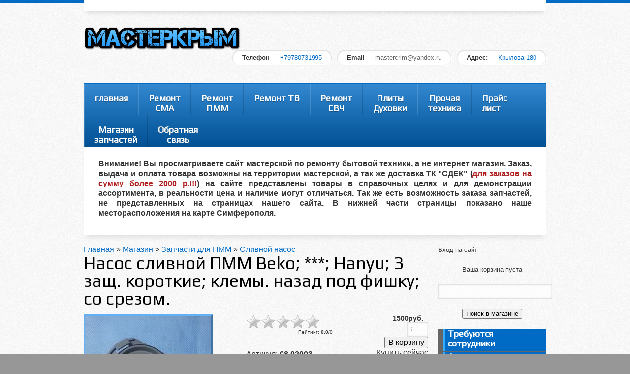

--- FILE ---
content_type: text/html; charset=UTF-8
request_url: https://mastercrim.ru/shop/2194/desc/nasos-slivnoj-pmm-beko-hanyu-3-zashh-korotkie-klm-nazad-pod-fishku-so-srezom
body_size: 14757
content:
<!--[if lt IE 7 ]><html class="ie ie6" lang="en"> <![endif]-->
<!--[if IE 7 ]><html class="ie ie7" lang="en"> <![endif]-->
<!--[if IE 8 ]><html class="ie ie8" lang="en"> <![endif]-->
<!--[if (gte IE 9)|!(IE)]><!--><html lang="en" dir="ltr" lang="en-US"> <!--<![endif]-->
<!-- Шаблон Progress, автор адаптации под uCoz exclusive37 CREWEBIK.ru -->
<head>
<!-- Yandex.RTB -->
<script>window.yaContextCb=window.yaContextCb||[]</script>
<script src="https://yandex.ru/ads/system/context.js" async></script>
 <meta charset="UTF-8">
 <title>Насос сливной ПММ Beko; ***; Hanyu; 3 защ. короткие; клм. назад под фишку; со срезом</title>
 <meta name="description" content="Купить насос сливной ПММ Beko; ***; Hanyu; 3 защ. короткие; клм. назад под фишку; со срезом, в Симферополе." />
<meta property="og:image" content="https://mastercrim.ru/_sh/21/2194.jpg" />
<meta name="viewport" content="initial-scale=1">
<link rel="stylesheet" href="/templates/css/bootstrap.css"> 
 <link rel="stylesheet" href="/templates/css/style.css" type="text/css" media="screen" />
 <!-- User-Defined Styles -->
 <link rel="stylesheet" href="/templates/css/tpl.css" type="text/css" />
 <!-- User-Defined Styles --> 
 <!--[if lt IE 9]>
 <script src="http://html5shim.googlecode.com/svn/trunk/html5.js"></script>
 <![endif]-->
 <!--[if lt IE 9]>
 <script src="http://css3-mediaqueries-js.googlecode.com/svn/trunk/css3-mediaqueries.js"></script>
 <![endif]-->
 <!-- Embed Google Web Fonts Via API -->
<script type="text/javascript">
 WebFontConfig = {
 google: { families: [ 'Play', 'Play', 'Arial'] }
 };
 (function() {
 var wf = document.createElement('script');
 wf.src = ('https:' == document.location.protocol ? 'https' : 'http') +
 '://ajax.googleapis.com/ajax/libs/webfont/1/webfont.js';
 wf.type = 'text/javascript';
 wf.async = 'true';
 var s = document.getElementsByTagName('script')[0];
 s.parentNode.insertBefore(wf, s);
 })();
 </script>
 <!-- Embed Google Web Fonts Via API -->
<link rel='stylesheet' id='fonts-css' href='/templates/css/fonts.css?ver=3.4.2' type='text/css' media='all' />
<link rel='stylesheet' id='prettyPhoto-css' href='/templates/css/prettyPhoto.css?ver=3.4.2' type='text/css' media='all' />
<link rel='stylesheet' id='flexslider-css' href='/templates/css/flexslider.css?ver=3.4.2' type='text/css' media='all' />
<link rel='stylesheet' id='bootstrap-responsive-css' href='/templates/css/bootstrap-responsive.css?ver=3.4.2' type='text/css' media='all' />
<link rel='stylesheet' id='responsive-css' href='/templates/css/responsive.css?ver=3.4.2' type='text/css' media='all' />
<link rel='stylesheet' id='bootstrap-css' href='/templates/assets/bootstrap/css/bootstrap.css?ver=3.3.3' type='text/css' media='screen' />
<link rel='stylesheet' id='js_composer_front-css' href='/templates/assets/css/js_composer_front.css?ver=3.3.3' type='text/css' media='screen' />
<style type="text/css">
.main_container { 
 background-color: #f7f7f7;
 background-image: url(/templates/images/bg/bg12.png);
 background-attachment: fixed;
 background-repeat: repeat;
 background-position: top left; 
}
</style>

	<link rel="stylesheet" href="/.s/src/base.min.css?v=051740" />
	<link rel="stylesheet" href="/.s/src/layer7.min.css?v=051740" />

	<script src="/.s/src/jquery-1.12.4.min.js"></script>
	
	<script src="/.s/src/uwnd.min.js?v=051740"></script>
	<script src="//s770.ucoz.net/cgi/uutils.fcg?a=uSD&ca=2&ug=999&isp=1&r=0.0835080721610133"></script>
	<link rel="stylesheet" href="/.s/src/ulightbox/ulightbox.min.css" />
	<link rel="stylesheet" href="/.s/src/socCom.min.css" />
	<link rel="stylesheet" href="/.s/src/social.css" />
	<script src="/.s/src/ulightbox/ulightbox.min.js"></script>
	<script src="/.s/src/shop_utils.js?v=051740"></script>
	<script src="/.s/src/socCom.min.js"></script>
	<script src="//sys000.ucoz.net/cgi/uutils.fcg?a=soc_comment_get_data&site=4mastercrimea"></script>
	<script>
/* --- UCOZ-JS-DATA --- */
window.uCoz = {"uLightboxType":1,"sign":{"7254":"Изменить размер","3125":"Закрыть","5458":"Следующий","7251":"Запрошенный контент не может быть загружен. Пожалуйста, попробуйте позже.","5255":"Помощник","3238":"Опции","10075":"Обязательны для выбора","7287":"Перейти на страницу с фотографией.","3129":"Доступ запрещён. Истёк период сессии.","3300":"Ошибка","210178":"Замечания","7252":"Предыдущий","7253":"Начать слайд-шоу","3255":"Сохранить"},"shop_price_f":["%01.f",""],"site":{"host":"mastercrimea.3dn.ru","id":"4mastercrimea","domain":"mastercrim.ru"},"mf":"4mastercrimea","shop_price_separator":"","ssid":"317477236346230625407","module":"shop","sh_curr":{"2":{"name":"Рубли","rate":1,"disp":"руб.","code":"RUB","default":1,"dpos":0}},"ver":1,"language":"ru","country":"US","layerType":7,"sh_curr_def":2,"sh_goods":{"2194":{"price":"1500.00","old_price":"0.00","imgs":["/_sh/21/2194m.jpg","/_sh/21/2194m_1.jpg","/_sh/21/2194m_2.jpg","/_sh/21/2194m_3.jpg","/_sh/21/2194m_4.jpg"]}}};
/* --- UCOZ-JS-CODE --- */

		function eRateEntry(select, id, a = 65, mod = 'shop', mark = +select.value, path = '', ajax, soc) {
			if (mod == 'shop') { path = `/${ id }/edit`; ajax = 2; }
			( !!select ? confirm(select.selectedOptions[0].textContent.trim() + '?') : true )
			&& _uPostForm('', { type:'POST', url:'/' + mod + path, data:{ a, id, mark, mod, ajax, ...soc } });
		}

		function updateRateControls(id, newRate) {
			let entryItem = self['entryID' + id] || self['comEnt' + id];
			let rateWrapper = entryItem.querySelector('.u-rate-wrapper');
			if (rateWrapper && newRate) rateWrapper.innerHTML = newRate;
			if (entryItem) entryItem.querySelectorAll('.u-rate-btn').forEach(btn => btn.remove())
		}
$(function() {
		$('#fCode').on('keyup', function(event) {
			try {checkSecure(); } catch(e) {}
		});
	});
	
checkNumber_header = 'Замечания';
		checkNumber_err = 'Опции<ul>%err_msg%</ul>Обязательны для выбора';
function loginPopupForm(params = {}) { new _uWnd('LF', ' ', -250, -100, { closeonesc:1, resize:1 }, { url:'/index/40' + (params.urlParams ? '?'+params.urlParams : '') }) }
/* --- UCOZ-JS-END --- */
</script>

	<style>.UhideBlock{display:none; }</style>
	<script type="text/javascript">new Image().src = "//counter.yadro.ru/hit;noadsru?r"+escape(document.referrer)+(screen&&";s"+screen.width+"*"+screen.height+"*"+(screen.colorDepth||screen.pixelDepth))+";u"+escape(document.URL)+";"+Date.now();</script><link type="text/css" rel="StyleSheet" href="/_st/shop.css" /><script type="text/javascript" src="/.s/src/shop.js?v=051740"></script><style>
				@font-face {
					font-family: "FontAwesome";
					font-style: normal;
					font-weight: normal;
					src: url("/.s/src/panel-v2/fonts/fontawesome-webfont.eot?#iefix&v=4.3.0") format("embedded-opentype"), url("/.s/src/panel-v2/fonts/fontawesome-webfont.woff2?v=4.3.0") format("woff2"), url("/.s/src/panel-v2/fonts/fontawesome-webfont.woff?v=4.3.0") format("woff"), url("/.s/src/panel-v2/fonts/fontawesome-webfont.ttf?v=4.3.0") format("truetype"), url("/.s/src/panel-v2/fonts/fontawesome-webfont.svg?v=4.3.0#fontawesomeregular") format("svg");
				}
			</style>
</head>
<!--[if IE 6]><link rel="stylesheet" type="text/css" href="/templates/iLight/css/jquery.lightbox.ie6.css" /><![endif]-->
<link rel="stylesheet" type="text/css" href="/templates/iLight/css/jquery.lightbox.css" />
<script type='text/javascript' src='/templates/js/jquery.easing.1.3.js?ver=3.4.2'></script>
<script type='text/javascript' src='/templates/js/jquery.isotope.min.js?ver=3.4.2'></script>
<script type='text/javascript' src='/templates/js/superfish.js?ver=3.4.2'></script>
<script type='text/javascript' src='/templates/js/supersubs.js?ver=3.4.2'></script>
<script type='text/javascript' src='/templates/js/jquery.prettyPhoto.js?ver=3.4.2'></script>
<script type='text/javascript' src='/templates/js/jquery.flexslider-min.js?ver=3.4.2'></script>
<script type='text/javascript' src='/templates/js/jquery.fitvids.js?ver=3.4.2'></script>
<script type='text/javascript' src='/templates/js/underscore.js?ver=3.4.2'></script>
<script type='text/javascript' src='/templates/js/bootstrap.min.js?ver=3.4.2'></script>
<body class="blog opera wpb-js-composer js-comp-ver-3.3.3">

<div class="main_container"> 
<div class="container" style="margin-bottom:-10px;"> 
<!--U1AHEADER1Z--><header id="header">

 <div class="headertopmenu" style="height:auto">

<ul id="menu-top-menu" class="topheadernav">
</ul> 
 <div class="clearfix"></div> 
 </div>
 <script type="text/javascript" src="https://vk.com/js/api/share.js?93" charset="windows-1251"></script>

 <div class="logo">
 <a href="/" class="header-logo"><img src="https://mastercrim.ru/cooltext124035263682935.png" alt="Мастеркрым +7(978)0731995 - ремонт бытовой техники" /></a>
 </div>

 
 <div id="top-contacts-box" > 
 
 <!-- Top Contacts
 ============================================= -->

 <ul id="top-contacts">

 <li><span>Телефон</span><a href="tel:+79780731995">+79780731995</a></li> 
<!-- <li><span>Телефон</span><a href="tel:+79780731995">+79780731995</a></li> -->
<li><span>Email</span>mastercrim@yandex.ru</li> 
 <!--*********-->
  
 <li><span>Адрес:</span><a href="https://mastercrim.ru/index/0-3">Крылова 180</a></li> 
 </ul>
 </div> 
 </header>
 <nav>
 
 <a class="mobile-menu-btn btn" 
 href="https://mastercrim.ru/"
 data-toggle="collapse"
 data-target="#mobile-menu-wrapper">
 <span class="mobile-menu-title">
 Главная</span></a>
 
 <a class="mobile-menu-btn btn"
 href="https://mastercrim.ru/index/remont_stiralnykh_mashin_v_simferopole/0-5">
 Ремонт стиральных машин</a>
 
 <a class="mobile-menu-btn btn"
 href="https://mastercrim.ru/index/remont_posudomoechnykh_mashin_v_simferopole/0-6">
 Ремонт посудомоечных машин</a>
  
 <a class="mobile-menu-btn btn"
 href="https://mastercrim.ru/index/remont_msb/0-78">
 Ремонт сушильных машин</a>
  
 <a class="mobile-menu-btn btn" href="https://mastercrim.ru/index/remont_lcd_led_kineskopnykh_televizorov_v_simferopole/0-7">
 Ремонт телевизоров</a>
 
 <a class="mobile-menu-btn btn"
 href="https://mastercrim.ru/index/remont_ehlektrodukhovok_dukhovykh_shkafov_pechek_v_simferopole/0-75">
 Ремонт электрических духовок</a>
  
 <a class="mobile-menu-btn btn"
 href="https://mastercrim.ru/index/remont_ehlektricheskikh_plit_keramicheskikh_poverkhnostej_v_simferopole/0-77">
 Ремонт варочных поверхностей</a>
  
 <a class="mobile-menu-btn btn"
 href="https://mastercrim.ru/index/remont_indukcionnykh_plit_v_simferopole/0-76">
 Ремонт индукционных плит</a>
  
 <a class="mobile-menu-btn btn"
 href="https://mastercrim.ru/index/remont_kofemashin/0-83">
 Ремонт кофемашин</a>
 
 <a class="mobile-menu-btn btn"
 href="https://mastercrim.ru/index/remont_svch_pechej_v_simferopole/0-8">
 Ремонт микроволновок</a>
  
 <a class="mobile-menu-btn btn"
 href="https://mastercrim.ru/index/remont_melkoj_bytovoj_tekhniki/0-26">
 Ремонт пылесосов, мультиварок, мясорубок</a>
 
 <a class="mobile-menu-btn btn"
 href="https://mastercrim.ru/shop">
 Магазин запчастей</a>
 
 </nav>

 <div class="clearfix"></div>
 
 <div class="menu-wrapper"> 
 <ul id="topmenu" class="sf-menu desktop-menu topmenu">
<li id="menu-homepage" class="menu-item menu-item-type-post_type menu-item-object-page">
<a href="/">
<span class="menu-link-wrap"><strong>главная</strong></span>
</a>
</li>

 <li id="menu-homepage" class="menu-item menu-item-type-post_type menu-item-object-page">
<a href="https://mastercrim.ru/index/remont_stiralnykh_mashin_v_simferopole/0-5">
<span class="menu-link-wrap"><strong align="center">Ремонт </br>СМА</strong></span>
</a>
</li>
 
 <li id="menu-homepage" class="menu-item menu-item-type-post_type menu-item-object-page">
<a href="https://mastercrim.ru/index/remont_posudomoechnykh_mashin_v_simferopole/0-6">
<span class="menu-link-wrap"><strong align="center">Ремонт </br>ПММ</strong></span>
</a>
</li>
 
 <li id="menu-homepage" class="menu-item menu-item-type-post_type menu-item-object-page">
<a href="https://mastercrim.ru/index/remont_lcd_led_kineskopnykh_televizorov_v_simferopole/0-7">
<span class="menu-link-wrap"><strong>Ремонт ТВ</strong></span>
</a>
</li>
 
 <li id="menu-homepage" class="menu-item menu-item-type-post_type menu-item-object-page">
<a href="https://mastercrim.ru/index/remont_svch_pechej_v_simferopole/0-8">
<span class="menu-link-wrap"><strong align="center">Ремонт </br>СВЧ</strong></span>
</a>
</li>
 
 <li id="menu-homepage" class="menu-item menu-item-type-post_type menu-item-object-page">
<a href="https://mastercrim.ru/index/remont_indukcionnykh_plit_i_varochnykh_poverkhnostej/0-10">
<span class="menu-link-wrap"><strong align="center">Плиты</br>Духовки</strong></span>
</a>
</li>

 
 <li id="menu-homepage" class="menu-item menu-item-type-post_type menu-item-object-page">
<a href="https://mastercrim.ru/index/remont-melkoj-bytovoj-tekhniki/0-26">
<span class="menu-link-wrap"><strong align="center">Прочая </br> техника</strong></span>
</a>
</li>
 
 <!--/***********************************
 <li id="menu-shortcodes" class="menu-item menu-item-type-post_type menu-item-object-page menu-parent-item">
<a href="https://mastercrim.ru/index/remont_melkoj_bytovoj_tekhniki/0-26">
<span class="menu-link-wrap"><strong>uCoz модули</strong></span>
</a>
<ul class="sub-menu">
 <li id="menu-typography" class="menu-item menu-item-type-post_type menu-item-object-page">
<a href="/news/">
<span class="menu-link-wrap"><strong>Новости сайта</strong></span></a>
</li>
 <li id="menu-media" class="menu-item menu-item-type-post_type menu-item-object-page">
<a href="/load">
<span class="menu-link-wrap"><strong>Каталог файлов</strong></span></a>
</li>
 <li id="menu-tabs-tour-accordion-and-faq" class="menu-item menu-item-type-post_type menu-item-object-page">
<a href="/publ">
<span class="menu-link-wrap"><strong>Каталог статей</strong></span></a>
</li>
 <li id="menu-elements" class="menu-item menu-item-type-post_type menu-item-object-page">
<a href="/blog"><span class="menu-link-wrap"><strong>Блог сайта</strong></span>
</a></li>
<li id="menu-elements" class="menu-item menu-item-type-post_type menu-item-object-page">
<a href="/forum"><span class="menu-link-wrap"><strong>Форум сайта</strong></span>
</a></li>
<li id="menu-tabs-tour-accordion-and-faq" class="menu-item menu-item-type-post_type menu-item-object-page">
<a href="/photo">
<span class="menu-link-wrap"><strong>Фотоальбомы</strong></span></a>
</li>
<li id="menu-elements" class="menu-item menu-item-type-post_type menu-item-object-page">
<a href="/gb"><span class="menu-link-wrap"><strong>Гостевая книга</strong></span>
</a></li>
<li id="menu-tabs-tour-accordion-and-faq" class="menu-item menu-item-type-post_type menu-item-object-page">
<a href="/index/0-3">
<span class="menu-link-wrap"><strong>Обратная связь</strong></span></a>
</li>
<li id="menu-elements" class="menu-item menu-item-type-post_type menu-item-object-page">
<a href="/video"><span class="menu-link-wrap"><strong>Модуль видео</strong></span>
</a></li>
</ul>
 /***********************************/-->
 
 <li id="menu-homepage" class="menu-item menu-item-type-post_type menu-item-object-page">
<a href="https://mastercrim.ru/index/prajs_list/0-12">
<span class="menu-link-wrap"><strong>Прайс </br>лист</strong></span>
</a>
</li>
 
<li id="menu-homepage" class="menu-item menu-item-type-post_type menu-item-object-page">
<a href="https://mastercrim.ru/shop">
<span class="menu-link-wrap"><strong align="center">Магазин </br>запчастей</strong></span>
</a>
</li>
 
<li id="menu-homepage" class="menu-item menu-item-type-post_type menu-item-object-page">
<a href="https://mastercrim.ru/index/0-3">
<span class="menu-link-wrap"><strong align="center">Обратная </br>связь</strong></span>
</a>
</li>
</ul>
 
<div class="clearfix"></div>
</div>

<!-- Yandex.Metrika counter -->
<script type="text/javascript">
(function (d, w, c) {
 (w[c] = w[c] || []).push(function() {
 try {
 w.yaCounter32440710 = new Ya.Metrika({id:32440710,
 webvisor:true,
 clickmap:true,
 accurateTrackBounce:true});
 } catch(e) { }
 });

 var n = d.getElementsByTagName("script")[0],
 s = d.createElement("script"),
 f = function () { n.parentNode.insertBefore(s, n); };
 s.type = "text/javascript";
 s.async = true;
 s.src = (d.location.protocol == "https:" ? "https:" : "http:") + "//mc.yandex.ru/metrika/watch.js";

 if (w.opera == "[object Opera]") {
 d.addEventListener("DOMContentLoaded", f, false);
 } else { f(); }
})(document, window, "yandex_metrika_callbacks");
</script>
<noscript><div><img src="//mc.yandex.ru/watch/32440710" style="position:absolute; left:-9999px;" alt="" /></div></noscript>
<!-- /Yandex.Metrika counter -->
</div><!--/U1AHEADER1Z-->
<div class="container">
<div id="titlebox" style="margin-top:10px; margin-bottom:20px;" >
<div class="breadcrumb_area">
<!--<ul class="breadcrumb" style="">
<li style="margin-right:10px">Вы сейчас здесь:</li>
<li><a href="/">Главная</a></li> 
<span class="divider">&raquo;</span> <li></li>
</ul>--></div>
<div class="page_titlebox" >
<div class="page-title" class="clearfix">
<!--<h2>Запчасти для стиральных машин, микроволновок, пылесосов... в Симферополе</h2>-->
 <p style="text-align: justify;"><p style="text-align: justify;"><span style="font-size:16px;"><strong>Внимание! Вы просматриваете сайт мастерской по ремонту бытовой техники, а не интернет магазин. Заказ, выдача и оплата товара возможны на территории мастерской, а так же доставка ТК &quot;СДЕК&quot; (<span style="color:#b22222;">для заказов на сумму более 2000 р.!!!</span>) на сайте представлены товары в справочных целях и для демонстрации ассортимента, в реальности цена и наличие могут отличаться. Так же есть возможность заказа запчастей, не представленных на страницах нашего сайта. В нижней части страницы показано наше месторасположения на карте Симферополя.</strong></span></p>
</div>
 <!--<br class="clearfix" />17.01.2017 21:52--> 
</div>
<!--<div class="clearfix"></div>-->
</div>
<!-- <middle> -->
<div class="row maincont">
<div id="primary" class="span9">
<div class="postcontent nobottommargin">
<div id="posts" class="clearfix">
 <!-- <body> -->
<table border="0" cellpadding="0" cellspacing="0" width="100%">
<tr>
<td><span itemscope itemtype="https://schema.org/BreadcrumbList"><span itemscope itemprop="itemListElement" itemtype="https://schema.org/ListItem">
					<a itemprop="item" href="http://mastercrim.ru/">
						<span itemprop="name">Главная</span>
					</a>
					<meta itemprop="position" content="1">
				</span> &raquo; <span itemscope itemprop="itemListElement" itemtype="https://schema.org/ListItem">
						<a itemprop="item" href="/shop">
							<span itemprop="name">Магазин</span>
						</a>
						<meta itemprop="position" content="2">
					</span> &raquo; <span itemscope itemprop="itemListElement" itemtype="https://schema.org/ListItem">
						<a itemprop="item" href="https://mastercrim.ru/shop/zip_pmm">
							<span itemprop="name">Запчасти для ПММ</span>
						</a>
						<meta itemprop="position" content="3">
					</span> &raquo; <span itemscope itemprop="itemListElement" itemtype="https://schema.org/ListItem">
						<a itemprop="item" class="current" href="https://mastercrim.ru/shop/zip_pmm/drain_pump">
							<span itemprop="name">Сливной насос</span>
						</a>
						<meta itemprop="position" content="4">
					</span></span></td>

</tr>
</table>

<h1>Насос сливной ПММ Beko; ***; Hanyu; 3 защ. короткие; клемы. назад под фишку; со срезом.</h1>

<table border="0" cellpadding="0" cellspacing="0" width="100%">
<tr valign="top"><td class="shop-itempage-images">

<script>
//['original_img_url','org_width','org_height','resized_img_url','res_width','res_height','img_alt','img_title']
var allEntImgs2194=[["/_sh/21/2194.jpg",0,0,"/_sh/21/2194m.jpg",200,200,null,null,null,null,null],["/_sh/21/2194_1.jpg",0,0,"/_sh/21/2194m_1.jpg",200,200,"/_sh/21/2194b_1.jpg",480,480,null,null],["/_sh/21/2194_2.jpg",0,0,"/_sh/21/2194m_2.jpg",200,200,"/_sh/21/2194b_2.jpg",480,480,null,null],["/_sh/21/2194_3.jpg",0,0,"/_sh/21/2194m_3.jpg",200,200,"/_sh/21/2194b_3.jpg",480,480,null,null],["/_sh/21/2194_4.jpg",0,0,"/_sh/21/2194m_4.jpg",200,200,"/_sh/21/2194b_4.jpg",480,480,null,null]]</script>
<script type="text/javascript">
function _bldCont(indx){
var bck=indx-1;var nxt=indx+1;
if (bck<0){bck = allEntImgs2194.length-1;}
if (nxt>=allEntImgs2194.length){nxt=0;}
var imgs='';
if (allEntImgs2194.length>1){
for (var i=0;i<allEntImgs2194.length;i++){var img=i+1;
if(allEntImgs2194[i][0].length<1){continue;}
if (i==indx){imgs += '<b class="pgSwchA">'+img+'</b> ';}
else {imgs += '<a class="pgSwch" href="javascript://" rel="nofollow" onclick="_bldCont('+i+');return false;">'+img+'</a> ';}
}
imgs = '<div align="center" style="padding:8px 0 5px 0;white-space:nowrap;overflow:auto;overflow-x:auto;overflow-y:hidden;"><a class="pgSwch" href="javascript://" rel="nofollow" onclick="_bldCont('+bck+');return false;">&laquo; Back</a> '+imgs+'<a class="pgSwch" href="javascript://" rel="nofollow" onclick="_bldCont('+nxt+');return false;">Next &raquo;</a> </div> ';}
var hght = parseInt(allEntImgs2194[indx][2]); if ($.browser.msie) { hght += 28; };
_picsCont = '<div id="_prCont" style="position:relative;"><img alt="" border="0" src="' + allEntImgs2194[indx][0] + '"/>'+imgs+'</div>';
new _uWnd('wnd_prv', "Изображения товара", 10, 10, { waitimages:300000, autosizewidth:1, hideonresize:1, autosize:1, fadetype:1, closeonesc:1, align:'center', min:0, max:0, resize:1 }, _picsCont);
}
</script>

<img alt="" src="/_sh/21/2194m.jpg" class="gphoto1" onclick="_bldCont1(2194, this.getAttribute('idx'));" id="ipreview" idx="0" title="Кликните для увеличения изображения">


<img alt="" src="/_sh/21/2194s.jpg" class="gphoto2" onclick="var el=getElementById('ipreview'); el.src='/_sh/21/2194m.jpg'; el.setAttribute('idx',0);">
<img alt="" src="/_sh/21/2194s_1.jpg" class="gphoto2" onclick="var el=getElementById('ipreview'); el.src='/_sh/21/2194m_1.jpg'; el.setAttribute('idx',1);">

<img alt="" src="/_sh/21/2194s_2.jpg" class="gphoto2" onclick="var el=getElementById('ipreview'); el.src='/_sh/21/2194m_2.jpg'; el.setAttribute('idx',2);">
<img alt="" src="/_sh/21/2194s_3.jpg" class="gphoto2" onclick="var el=getElementById('ipreview'); el.src='/_sh/21/2194m_3.jpg'; el.setAttribute('idx',3);">

</td><td>

<table border="0" cellpadding="0" cellspacing="0" width="100%">
<tr valign="top">

<td class="shop-itempage-rating-td">
<div class="shop-itempage-rating">
			<style type="text/css">
				.u-star-rating-30 { list-style:none; margin:0px; padding:0px; width:150px; height:30px; position:relative; background: url('/.s/img/stars/3/30.png') top left repeat-x }
				.u-star-rating-30 li{ padding:0px; margin:0px; float:left }
				.u-star-rating-30 li a { display:block;width:30px;height: 30px;line-height:30px;text-decoration:none;text-indent:-9000px;z-index:20;position:absolute;padding: 0px;overflow:hidden }
				.u-star-rating-30 li a:hover { background: url('/.s/img/stars/3/30.png') left center;z-index:2;left:0px;border:none }
				.u-star-rating-30 a.u-one-star { left:0px }
				.u-star-rating-30 a.u-one-star:hover { width:30px }
				.u-star-rating-30 a.u-two-stars { left:30px }
				.u-star-rating-30 a.u-two-stars:hover { width:60px }
				.u-star-rating-30 a.u-three-stars { left:60px }
				.u-star-rating-30 a.u-three-stars:hover { width:90px }
				.u-star-rating-30 a.u-four-stars { left:90px }
				.u-star-rating-30 a.u-four-stars:hover { width:120px }
				.u-star-rating-30 a.u-five-stars { left:120px }
				.u-star-rating-30 a.u-five-stars:hover { width:150px }
				.u-star-rating-30 li.u-current-rating { top:0 !important; left:0 !important;margin:0 !important;padding:0 !important;outline:none;background: url('/.s/img/stars/3/30.png') left bottom;position: absolute;height:30px !important;line-height:30px !important;display:block;text-indent:-9000px;z-index:1 }
			</style><script>
				var usrarids = {};
				function ustarrating(id, mark) {
					if (!usrarids[id]) {
						usrarids[id] = 1;
						$(".u-star-li-"+id).hide();
						_uPostForm('', {type:'POST', url:'/shop/'+id+'/edit', data:{
							'a':'65',
							'id':id,
							'mark':mark,
							'mod':'shop',
							'ajax':'2'
						}});
					}
				}
			</script><ul id="uStarRating2194" class="uStarRating2194 u-star-rating-30" title="Рейтинг: 0.0/0">
			<li id="uCurStarRating2194" class="u-current-rating uCurStarRating2194" style="width:0%;"></li><li class="u-star-li-2194"><a href="#" onclick="ustarrating('2194', 1); return false;" class="u-one-star">1</a></li>
				<li class="u-star-li-2194"><a href="#" onclick="ustarrating('2194', 2); return false;" class="u-two-stars">2</a></li>
				<li class="u-star-li-2194"><a href="#" onclick="ustarrating('2194', 3); return false;" class="u-three-stars">3</a></li>
				<li class="u-star-li-2194"><a href="#" onclick="ustarrating('2194', 4); return false;" class="u-four-stars">4</a></li>
				<li class="u-star-li-2194"><a href="#" onclick="ustarrating('2194', 5); return false;" class="u-five-stars">5</a></li></ul><div class="shop-itempage-rating-text"><!--<s3119>-->Рейтинг<!--</s>-->: <b><span id="entRating2194">0.0</span></b>/<span id="entRated2194">0</span></div></div>
</td>

<td align="right"><b class="shop-itempage-price"><span class="id-good-2194-price">1500руб.</span></b> 
  
 <input type="text" id="qid-2194-basket" value="1" size="3" onfocus="this.select()" oninput="return checkNumber(this, event, '1');"><input type="button" id="bid-2194-basket" onclick="add2Basket('2194','id');" value="В корзину"></td>
</tr>
</table>


<table border="0" cellpadding="0" cellspacing="0" width="100%">
<tr valign="top">
<td><ul class="shop-options" id="id-2194-options">
 <li><span class="opt"><!--<s4749>-->Артикул<!--</s>-->:</span> <span class="val art">08.02003</span></li>
 
 
 
 
 
 
 
 <li><span class="opt"><!--<s4749>-->Продуктовый код<!--</s>-->:</span> <span class="val art">9010915</span></li>
 <li><span class="opt"><!--<s4377>-->Наличие<!--</s>-->:</span> <span class="val stock">в наличии</span></li>
 <li><span class="opt"><!--<s4376>-->Гарантия<!--</s>-->:</span> <span class="val">3 мес</span></li>
 <li><span class="opt"><!--<s4750>-->Единица<!--</s>-->:</span> <span class="val">шт</span></li>
 
 

 
</ul></td>
  
 
 <td class="shop-itempage-buy" nowrap>
 <div style="float:right;" class="goods-list shop-itempage-buy-btns"><!--<s5454>-->Купить сейчас<!--</s>--> <div id="id-2194-buynow" class="basket now" onclick="buyNow('2194','id');" title="Купить сейчас"></div> <div id="id-2194-wish" class="wish wadd" onclick="wishlist(this);" title="Добавить в список желаний"></div></div>
 </td>
 
 
</table>

</td></tr>
</table>
 
 

<ul class="shop-tabs with-clear">
 <li class="postRest1"><a href="/shop/2194/desc/nasos-slivnoj-pmm-beko-hanyu-3-zashh-korotkie-klm-nazad-pod-fishku-so-srezom"><!--<s4375>-->Описание<!--</s>--></a></li>
 
 <li><a href="/shop/2194/spec/nasos-slivnoj-pmm-beko-hanyu-3-zashh-korotkie-klm-nazad-pod-fishku-so-srezom"><!--<s4781>-->Спецификация<!--</s>--></a></li>
 
 
 <li><a href="/shop/2194/imgs/nasos-slivnoj-pmm-beko-hanyu-3-zashh-korotkie-klm-nazad-pod-fishku-so-srezom"><!--<s3183>-->Изображения<!--</s>--></a></li>
 
 
 <li><a href="/shop/2194/comm/nasos-slivnoj-pmm-beko-hanyu-3-zashh-korotkie-klm-nazad-pod-fishku-so-srezom"><!--<s4783>-->Отзывы<!--</s>--></a></li>
 
</ul>
<div class="shop-info">


 <!--<s4782>-->Описание товара отсутствует<!--</s>-->





 


</div>
 <li><span class="opt"><!--<s4749>-->Аналоги<!--</s>-->:</span> <span class="val art">1740300100, 1748200100, 1740301000, 481236018567, C00312825, 1740300300</span></li>
 <li><span class="opt"><!--<s4749>-->Где применяется/назначение<!--</s>-->:</span> <span class="val art">Beko</span></li>
 
<hr color="blue" size="3" />

 
 <p>&nbsp;</p>
 <!-- Yandex.RTB R-A-2162085-3 -->
<div id="yandex_rtb_R-A-2162085-3"></div>
<script>
window.yaContextCb.push(() => {
 Ya.Context.AdvManager.render({
 "blockId": "R-A-2162085-3",
 "renderTo": "yandex_rtb_R-A-2162085-3"
 })
})
</script>

<ul>
 <li style="text-align: justify;"><span style="font-size:14px;">По вопросам приобретения запчастей имеющихся на сайте, обращаться по телефону: <strong>+7(978)0731995</strong></span></li>
 <li style="text-align: justify;"><span style="font-size:14px;">По техническим вопросам, консультация и заказ запчастей,&nbsp;обращаться по телефону: <strong>+7(978)7451663</strong></span></li>
 <li style="text-align: justify;"><span style="font-size:14px;">Легко добраться от автовокзала, с улицы Беспалова, на ул. Тарабукина затем по улице Крылова в самый верх.</span></li>
 <li style="text-align: justify;"><span style="font-size:14px;">Либо из центра города с ул. Караимской свернуть на ул. Крылова и в самый верх.</span></li>
 <li style="text-align: justify;"><span style="font-size:14px;">На территорий всегда доступно место для парковки.</span></li>
</ul>

<p style="text-align: justify;"><span style="font-size:14px;"><strong>Купить Насос сливной ПММ Beko; ***; Hanyu; 3 защ. короткие; клемы. назад под фишку; со срезом. в Симферополе можно по адресу: г. Симферополь, ул. Крылова 180, напротив завода &quot;Сизакор&quot;, сообщив менеджеру артикул: 08.02003.</strong></span></p>

<p><iframe frameborder="0" src="https://yandex.ru/map-widget/v1/?z=12&amp;ol=biz&amp;oid=42235190493" width="100%"></iframe></p>
 </br>
 Теги: <noindex><a href="/search/%D0%9D%D0%B0%D1%81%D0%BE%D1%81%20%D1%81%D0%BB%D0%B8%D0%B2%D0%BD%D0%BE%D0%B9%20%D0%9F%D0%9C%D0%9C%20Beko/" rel="nofollow" class="eTag">Насос сливной ПММ Beko</a>, <a href="/search/%D0%BF%D0%BE%D0%BC%D0%BF%D0%B0/" rel="nofollow" class="eTag">помпа</a>, <a href="/search/%D0%BD%D0%B0%D1%81%D0%BE%D1%81%20Beko/" rel="nofollow" class="eTag">насос Beko</a></noindex>
<div class="shop-itempage-author" style="text-align:right;"><!--<s3178>-->Добавил<!--</s>-->: <a href="/shop/user/8/goods" title="Все товары fej99">fej99</a>, Четверг, 04.06.2020</div>



<hr />


 <!-- </body> -->
</div>
 </div>
</div>
<div id="sidebar" class="span3">
<!--U1CLEFTER1Z--><!-- <block4> -->
<div class="sidebox"><div class="sidetitle"><span><!-- <bt> --><!--<s5158>-->Вход на сайт<!--</s>--><!-- </bt> --></span></div> <div class="inner"> <!-- <bc> -->  <!-- </bc> --> </div> <div class="clr"></div> </div>
<!-- </block4> -->
</br>
<div id="shop-basket">
			

			
				<div class="empty">Ваша корзина пуста</div>
			

			<style>
				#shop-basket ul { margin:0; padding:0; text-align:start; list-style:none }
				#shop-basket li { display:flex; justify-content:space-between; align-items:flex-start; margin-bottom:0.5rem; padding-inline:0!important }
				#shop-basket .basket-item-icon { flex-shrink:0 }
				#shop-basket .basket-item-icon img { object-fit:contain; width:150px; height:150px }
				#shop-basket .basket-item-name { flex-grow:2; margin: 0 7px }
				#shop-basket .basket-item-name .cost { opacity:0.5 }
				#shop-basket .basket-item-func i { cursor:pointer; outline:none; font-size:0.8rem; color:#d2cece }
				#shop-basket .basket-item-func i.fa-remove:hover { color:red }
				#shop-basket .empty { text-align:center }
				#shop-basket .total { font-weight: bold }
				#shop-basket .disc, #shop-basket .total, #shop-basket .order { text-align:end; }
				#shop-basket .info { font-style: italic }
			</style>

			<script><!--
			var lock_buttons = 0;

			function clearBasket(){
				if(lock_buttons) return false; else lock_buttons = 1;
				var el = $('#shop-basket');
				if(el.length){ var g=document.createElement("div"); $(g).addClass('myWinGrid').attr("id",'shop-basket-fade').css({"left":"0","top":"0","position":"absolute","border":"#CCCCCC 1px solid","width":$(el).width()+'px',"height":$(el).height()+'px',"z-index":5}).hide().on('mousedown', function(e){e.stopPropagation();e.preventDefault();_uWnd.globalmousedown();}).html('<div class="myWinLoad" style="margin:5px;"></div>'); $(el).append(g); $(g).show(); }
				_uPostForm('',{type:'POST',url:'/shop/basket',data:{'mode':'clear'}});
				ga_event('basket_clear');
				return false;
			}

			function removeBasket(id){
				if(lock_buttons) return false; else lock_buttons = 1;
				$('#basket-item-'+id+' .fa').removeClass('fa-remove').addClass('fa-spinner').addClass('fa-spin').attr('title','');
				_uPostForm('',{type:'POST',url:'/shop/basket',data:{'mode':'del', 'id':id}});
				return false;
			}

			function add2Basket(id, pref){
				if(lock_buttons) return false; else lock_buttons = 1;
				var opt = [], err_msg = '', err_msgs = [], radio_options = {}, el_id = {};
				$('#b'+pref+'-'+id+'-basket').attr('disabled','disabled');
				$('#'+pref+'-'+id+'-basket').removeClass('done').removeClass('err').removeClass('add').addClass('wait').attr('title','');
				$('#'+pref+'-'+id+'-options-selectors').find('select, input').each(function(){
					switch (this.type) {
						case 'radio':
							el_id = this.id.split('-');
							((typeof (radio_options[el_id[3]]) == 'undefined') && (radio_options[el_id[3]] = { 'val': - 1, 'id': this.id }));
							(this.checked && (radio_options[el_id[3]]['val'] = this.value));
							break;
						case 'checkbox':
							if (this.checked && (this.value !== '')) {
								if(this.value !== ''){
									opt.push(this.id.split('-')[3]+'-'+this.value);
								} else {
									err_msgs.push({'id':this.id.split('-')[3], 'msg':'<li>'+$(this).parent().parent().find('span.opt').html().replace(':', '')+'</li>'});
								}
							}
							break;
						default:
							if (this.value !== '') {
								opt.push(this.id.split('-')[3]+'-'+this.value);
							} else {
								err_msgs.push({'id':this.id.split('-')[3], 'msg':'<li>'+$(this).parent().parent().find('span.opt').html().replace(':', '')+'</li>'});
							}
					}
				});
				for(i in radio_options){
					if(radio_options[i]['val'] != -1){
						opt.push(radio_options[i]['id'].split('-')[3]+'-'+radio_options[i]['val']);
					}else{
						err_msgs.push({'id':radio_options[i]['id'].split('-')[3], 'msg':'<li>'+$('#'+radio_options[i]['id']).parent().parent().parent().find('span.opt').html().replace(':', '')+'</li>'});
					}
				}

				err_msgs.sort(function(a, b){ return ((a['id'] > b['id']) ? 1 : -1); });
				for (var i=0; i<err_msgs.length; i++) { err_msg += err_msgs[i]['msg']; }

				// get productVariations
				const variationsStr = getVariationsStr(id, pref);


				if(err_msg == ''){
					_uPostForm('',{type:'POST',url:'/shop/basket',data:{'mode':'add', 'id':id, 'pref':pref, 'opt':opt.join(':'), 'cnt':$('#q'+pref+'-'+id+'-basket').val(),...(variationsStr && {variations:variationsStr}),}});
					ga_event('basket_add');
				}else{
					lock_buttons = 0;
					shop_alert('<div class="MyWinError">Опции<ul>'+err_msg+'</ul>Обязательны для выбора</div>','Замечания','warning',350,100,{tm:8000,align:'left',icon:'/.s/img/icon/warning.png', 'onclose': function(){  $('#b'+pref+'-'+id+'-basket').removeAttr('disabled'); $('#'+pref+'-'+id+'-basket').removeClass('wait').addClass('add');  }});
				}
				return false;
			}

			function buyNow(id, pref){
				if(lock_buttons) return false; else lock_buttons = 1;
				var opt = [], err_msg = '', err_msgs = [], radio_options = {}, el_id = {};
				$('#b'+pref+'-'+id+'-buynow').attr('disabled', 'disabled');
				$('#'+pref+'-'+id+'-buynow').removeClass('done').removeClass('err').removeClass('now').addClass('wait').attr('title','');
				$('#'+pref+'-'+id+'-options-selectors').find('select, input').each(function(){
					switch (this.type) {
						case 'radio':
							el_id = this.id.split('-');
							((typeof (radio_options[el_id[3]]) == 'undefined') && (radio_options[el_id[3]] = { 'val': - 1, 'id': this.id }));
							(this.checked && (radio_options[el_id[3]]['val'] = this.value));
							break;
						case 'checkbox':
							if (this.checked && (this.value !== '')) {
								if(this.value !== ''){
									opt.push(this.id.split('-')[3]+'-'+this.value);
								} else {
									err_msgs.push({'id':this.id.split('-')[3], 'msg':'<li>'+$(this).parent().parent().find('span.opt').html().replace(':', '')+'</li>'});
								}
							}
							break;
						default:
							if (this.value !== '') {
								opt.push(this.id.split('-')[3]+'-'+this.value);
							} else {
								err_msgs.push({'id':this.id.split('-')[3], 'msg':'<li>'+$(this).parent().parent().find('span.opt').html().replace(':', '')+'</li>'});
							}
					}
				});
				for(i in radio_options){
					if(radio_options[i]['val'] != -1){
						opt.push(radio_options[i]['id'].split('-')[3]+'-'+radio_options[i]['val']);
					}else{
						err_msgs.push({'id':radio_options[i]['id'].split('-')[3], 'msg':'<li>'+$('#'+radio_options[i]['id']).parent().parent().parent().find('span.opt').html().replace(':', '')+'</li>'});
					}
				}

				err_msgs.sort(function(a, b){ return ((a['id'] > b['id']) ? 1 : -1); });
				for (var i=0; i<err_msgs.length; i++) { err_msg += err_msgs[i]['msg']; }

				// get productVariations
				const variationsStr = getVariationsStr(id, pref);

				if(err_msg == ''){
					_uPostForm('',{type:'POST',url:'/shop/basket',data:{'mode':'add', 'id':id, 'pref':pref, 'opt':opt.join(':'), 'cnt':$('#q'+pref+'-'+id+'-basket').val(), 'now':1, ...(variationsStr && {variations:variationsStr}),}});
					ga_event('basket_buynow');
				}else{
					lock_buttons = 0;
					shop_alert('<div class="MyWinError">Опции<ul>'+err_msg+'</ul>Обязательны для выбора</div>','Замечания','warning',350,100,{tm:8000,align:'left',icon:'/.s/img/icon/warning.png', 'onclose': function(){ $('#b'+pref+'-'+id+'-buynow').removeAttr('disabled'); $('#'+pref+'-'+id+'-buynow').removeClass('wait').addClass('add');  }});
				}
				return false;
			}
			//-->
			</script></div> 
<style>
 #navbar {
 margin: 0;
 padding: 0;
 list-style-type: none;
 width: 100%;
 }
 #navbar li { 
 border-left: 10px solid #666;
 border-bottom: 2px solid #666;
 }
 #navbar a {
 height: 40px;
 background-color: #006bc5;
 color: #fff;
 padding: 0 0 5px 5px;<!--Поочередно устанавливается поля от верхнего, правого, нижнего и левого края.-->
 text-decoration: none;
 font-size: 18px; /* Размер шрифта */
 font-family: "Play", Arial, sans-serif;
 /*top: center; /* Расстояние от верхнего края */
 /*left: 0px; /* Расстояние от левого края */ 
 /*bottom: 0; right: 0;*/
 vertical-align: center;
 font-weight: bold;
 border-left: 5px solid #33ADFF;
 display: block;
 }
 #navbar a:hover {
 background-color: #666;
 border-left: 20px solid #3333FF;
 }
 </style>
<div class="searchForm">
 <form action="/shop/search" style="margin: 0px;" method="post" onsubmit="this.sfSbm.disabled=true">
 <div align="center" class="schQuery"><input type="text" class="queryField" size="30" maxlength="30" name="query"/></div>
 <br>
 <div align="center" class="schBtn"><input type="submit" value="Поиск в магазине" name="sfSbm" class="searchSbmFl"/></div>
 <input type="hidden" value="14" name="a"/></form></div>
 
 
 <ul id="navbar">
 <br> 
<li><a href="https://mastercrim.ru/index/vakansii/0-84">Требуются <br>сотрудники</a></li>
<li><a href="https://mastercrim.ru/publ/">Авторские <br>статьи</a></li>
<br>
<li>
<a href="https://mastercrim.ru/shop/zapchasti-dlja-stiralnykh-mashin">Запчасти для <br>СМА</a>
</li>
<li>
<a href="https://mastercrim.ru/shop/zip_pmm">Запчасти для <br>посудомоек</a>
</li>
<li>
<a href="https://mastercrim.ru/shop/zapchasti-dlja-pylesosov">ЗЧ для <br>пылесосов</a>
</li>
<li>
<a href="https://mastercrim.ru/shop/zapchasti-dlja-svch">Запчасти для <br>СВЧ</a>
</li>
<li>
<a href="https://mastercrim.ru/shop/zapchasti-dlja-ehlektroplit">Запчасти для <br>электродуховок</a>
</li>
<li>
<a href="https://mastercrim.ru/shop/zapchasti-dlja-tv">Запчасти для <br>ТВ</a>
</li>


</ul> 
<br>
<br>
<h4>Гарантийное обслуживание:</h4>

<ul id="navbar">
 <li><a href="https://mastercrim.ru/index/services_aksion_simferopol/0-81" title="Гарантийный ремонт, сервисный центр Аксион, Бриз в Симферополе"><img alt="Гарантийный ремонт, сервисный центр Аксион, Бриз в Симферополе" src="/Autorization/Aksion.jpg" style="border-width: 2px; border-style: solid; margin: 0px 1px; width: 100px; height: 42px;" /> Аксион, Бриз</a></li>
 <li><a href="https://mastercrim.ru/index/services_arnica_simferopol/0-82" title="Гарантийный ремонт, сервисный центр Arnica в Симферополе"><img alt="Гарантийный ремонт, сервисный центр Arnica в Симферополе" src="/Autorization/Arnica.jpg" style="border-width: 2px; border-style: solid; margin: 0px 1px; width: 100px; height: 42px;" /> Arnica</a></li>
</ul>
 <br>
<br>
 <h4>Наши партнёры</h4>
 <ul id="navbar">
<!--<li><a href="http://viktorkorolev.ru/">Ремонт быттехники своими руками</a></li>-->
<li><a href="https://mastercrim.ru/index/remont-televizorov-v-evpatorii/0-74">Ремонт телевизоров <br>в Евпатории</a></li>
<!--<li><a href="https://mastercrim.ru/index/remont_kholodilnikov_i_morozilnykh_kamer_v_simferopole_7_978_7451665/0-80">Ремонт холодильников <br>в Симферополе</a></li>-->
<li><a href="https://servisiremont.ru">Сервис и ремонт в России</a></li>
<li><a href="https://www.moedelo.org/page/recommendation?utm_source=FriendInvite&utm_campaign=friend4196189">МОЁ ДЕЛО <br>интернет бухгалтерия</a></li>
 </ul>


<script type="text/javascript" src="https://vk.com/js/api/openapi.js?162"></script>

<!-- VK Widget -->
<div id="vk_community_messages"></div>
<script type="text/javascript">
VK.Widgets.CommunityMessages("vk_community_messages", 122050616, {expandTimeout: "50000", tooltipButtonText: "Есть вопрос?"});
</script>

<div class="vcard">
 <div>
 <span class="category">Мастерская</span>
 <span class="fn org">Мастеркрым</span>
 </div>
 <div class="adr">
 <span class="locality">г. Симферополь</span>,
 <span class="street-address">ул. Крылова 180</span>
 </div>
 <div>Телефон: <span class="tel">+7 (978) 07-31-995</span></div>
 <div>Мы работаем <span class="workhours">пн...пт: с 9:00 до 18:00 </br> </span>
 <span class="url">
 <span class="value-title" title="https://mastercrim.ru/"> </span>
 </span>
 </div>
</div>
<!-- Yandex.RTB R-A-2162085-1 -->
<div id="yandex_rtb_R-A-2162085-1"></div>
<script>
window.yaContextCb.push(()=>{
	Ya.Context.AdvManager.render({
		"blockId": "R-A-2162085-1",
		"renderTo": "yandex_rtb_R-A-2162085-1"
	})
})
</script><!--/U1CLEFTER1Z-->
</div>
</div>
<!-- </middle> -->
</div> 
<br class="clearfix" />
</div>
<!--U1BFOOTER1Z--><footer>
<div class="footer_container">
<div class="container widget_area">
<div class="row">
<section class="span3">
<!-- begin generated sidebar -->
<div id="text-2" class="widget widget_text clearfix">
<h4 class="widget-title">Реквизиты:</h4><div class="textwidget">Индивидуальный предприниматель</div><div class="textwidget">Демьянов Александр Сергеевич&nbsp;</div><div class="textwidget">ИНН 910903259943 / ОГРНИП 315910200102621</div></div>
<!-- end generated sidebar --></section>
<section class="span3">
<!-- begin generated sidebar -->
<div id="text-2" class="widget widget_text clearfix">
<h4 class="widget-title">Фактический адрес:</h4><div class="textwidget"> респ Крым, г. Симферополь,</div><div class="textwidget"> ул. Крылова 180 напротив завода "Сизакор"</div>
<!-- end generated sidebar --></section>
<section class="span3">
<!-- begin generated sidebar -->
<div id="text-2" class="widget widget_text clearfix">
<h4 class="widget-title">Юридический адрес:</h4><div class="textwidget"> респ Крым, р-н Симферопольский,</div><div class="textwidget"> с Клиновка, ул. Подгорная 10</div>
<!-- end generated sidebar --></section>
<section class="span3">
<!-- begin generated sidebar -->
<div id="text-2" class="widget widget_text clearfix">
<h4 class="widget-title">График работы</h4><div class="textwidget">
Пн-Пт: 9.00...18.00 <br>
  Сб, Вс - выходной</div></div><!-- end generated sidebar --></section></div>
<div class="copy_container"><div class="container"><div class="row"><div class="span5 copytxt"> created by <a href="https://vk.com/nepthan">Nepthan</a>. 
<!-- Yandex.Metrika counter -->
<script type="text/javascript">
    (function (d, w, c) {
        (w[c] = w[c] || []).push(function() {
            try {
                w.yaCounter46764813 = new Ya.Metrika({id:46764813,accurateTrackBounce:true,trackLinks:true,clickmap:true});

            } catch(e) { }
        });

        var n = d.getElementsByTagName("script")[0],
                s = d.createElement("script"),
                f = function () { n.parentNode.insertBefore(s, n); };
        s.type = "text/javascript";
        s.async = true;
        s.src = (d.location.protocol == "https:" ? "https:" : "http:") + "//mc.yandex.ru/metrika/watch.js";

        if (w.opera == "[object Opera]") {
            d.addEventListener("DOMContentLoaded", f, false);
        } else { f(); }
    })(document, window, "yandex_metrika_callbacks");
</script>
<noscript><div><img src="//mc.yandex.ru/watch/46764813" style="position:absolute; left:-9999px;" alt="" /></div></noscript>
<!-- /Yandex.Metrika counter -->


</div></div></div></div></footer><script type='text/javascript' src='/templates/assets/js_composer_front.js?ver=3.3.3'></script><a href="#" id="back-to-top"></a><!-- Tracking Code // --><link rel="stylesheet" id="ui-custom-theme-css" href="/templates/css/jquery-ui-less.custom.css" type="text/css" media="screen"><script type='text/javascript' src='/templates/js/hoverIntent.js'></script><script type='text/javascript' src='/templates/assets/js_composer_front.js'></script><script type='text/javascript' src='/templates/js/jquery.ui.core.min.js'></script><script type='text/javascript' src='/templates/js/jquery.ui.widget.min.js'></script><script type='text/javascript' src='/templates/js/jquery.ui.tabs.min.js'></script><script type='text/javascript' src='/templates/js/jquery.ui.accordion.min.js'></script><style>#puzadpn {display:none}</style>

<!-- Yandex.RTB R-A-2162085-2 -->
<div id="yandex_rtb_R-A-2162085-2"></div>
<script>
window.yaContextCb.push(()=>{
	Ya.Context.AdvManager.render({
		"blockId": "R-A-2162085-2",
		"renderTo": "yandex_rtb_R-A-2162085-2",
		"type": "feed"
	})
})
</script>
<!-- Yandex.Metrika counter --><script type="text/javascript">
 (function (d, w, c) {
 (w[c] = w[c] || []).push(function() {
 try {
 w.yaCounter32440710 = new Ya.Metrika({
 id:32440710,
 clickmap:true,
 trackLinks:true,
 accurateTrackBounce:true
 });
 } catch(e) { }
 });

 var n = d.getElementsByTagName("script")[0],
 s = d.createElement("script"),
 f = function () { n.parentNode.insertBefore(s, n); };
 s.type = "text/javascript";
 s.async = true;
 s.src = "https://mc.yandex.ru/metrika/watch.js";

 if (w.opera == "[object Opera]") {
 d.addEventListener("DOMContentLoaded", f, false);
 } else { f(); }
 })(document, window, "yandex_metrika_callbacks");
</script><noscript>&amp;amp;lt;div&amp;amp;gt;&amp;amp;lt;img src="https://mc.yandex.ru/watch/32440710" style="position:absolute; left:-9999px;" alt="" /&amp;amp;gt;&amp;amp;lt;/div&amp;amp;gt;</noscript><!-- /Yandex.Metrika counter -->

<a href="https://webmaster.yandex.ru/siteinfo/?site=mastercrim.ru"><img width="88" height="31" alt="" border="0" src="https://yandex.ru/cycounter?mastercrim.ru&theme=dark&lang=ru"/></a>

<style>.ig-b- { display: inline-block; }
.ig-b- img { visibility: hidden; }
.ig-b-:hover { background-position: 0 -60px; } .ig-b-:active { background-position: 0 -120px; }
.ig-b-48 { width: 48px; height: 48px; background: url(//badges.instagram.com/static/images/ig-badge-sprite-48.png) no-repeat 0 0; }
@media only screen and (-webkit-min-device-pixel-ratio: 2), only screen and (min--moz-device-pixel-ratio: 2), only screen and (-o-min-device-pixel-ratio: 2 / 1), only screen and (min-device-pixel-ratio: 2), only screen and (min-resolution: 192dpi), only screen and (min-resolution: 2dppx) {
.ig-b-48 { background-image: url(//badges.instagram.com/static/images/ig-badge-sprite-48@2x.png); background-size: 60px 178px; } }</style>
<a href="https://www.instagram.com/mastercrim/?ref=badge" class="ig-b- ig-b-48"><img src="//badges.instagram.com/static/images/ig-badge-48.png" alt="Instagram" /></a><!--/U1BFOOTER1Z-->
</body>
</html><script>
		var uSocial = document.querySelectorAll(".uSocial-Share") || [];
			for (var i = 0; i < uSocial.length; i++) {
				if (uSocial[i].parentNode.style.display === 'none') {
					uSocial[i].parentNode.style.display = '';
				}
			}
	</script>
<!-- 0.31161 (s770) -->

--- FILE ---
content_type: text/css
request_url: https://mastercrim.ru/templates/css/style.css
body_size: 17029
content:
/*-----------------------------------------------------------------------------------

	Theme Name: Progress Wordpress Theme
	Theme URI: http://temashdesign.com/progress/
	Description: Progress is a modern, powerful and professional multi-purpose responsive portfolio/business theme built with HTML5 and CSS3.
	Author: Artem Shashkin
	Author URI: http://themeforest.net/user/temash/portfolio
	License: GNU General Public License version 3.0
	License URI: http://www.gnu.org/licenses/gpl-3.0.html
	Version: 1.0
	
	All files, unless otherwise stated, are released under the GNU General Public License
	version 3.0 (http://www.gnu.org/licenses/gpl-3.0.html)

----------------------------------------------- ------------------------------------*/

/* #General Wordpress Styles
================================================== */

.alignnone {
	margin: 5px 20px 20px 0;
}
.aligncenter, div.aligncenter {
	display:block;
	margin: 5px auto 5px auto;
}
.alignright {
	float:right;
	margin: 5px 0 20px 20px;
}
.alignleft {
	float:left;
	margin: 5px 20px 20px 0;
}
.aligncenter {
	display: block;
	text-align:center;
	margin: 5px auto 5px auto;
}
a img.alignright {
	float:right;
	margin: 5px 0 20px 20px;
}
a img.alignnone {
	margin: 5px 20px 20px 0;
}
a img.alignleft {
	float:left;
	margin: 5px 20px 15px 0;
}
a img.aligncenter {
	display: block;
	margin-left: auto;
	margin-right: auto
}
em {
	font-style:italic;
}
.wp-caption {
	background: none;
	border: none;
	max-width: 96%; /* Image does not overflow the content area */
	padding: 5px 3px 10px;
	text-align: center;
}
.wp-caption.alignnone {
	margin: 5px 20px 0px 0;
}
.wp-caption.alignleft {
	margin: 5px 20px 0px 0;
}
.wp-caption.alignright {
	margin: 5px 0 0px 20px;
}
.wp-caption img {
	border: 0 none;
	height: auto;
	margin:0;
	max-width: 98.5%;
	padding:0;
	width: auto;
}
.wp-caption p.wp-caption-text, .gallery-caption {
	font-size:11px;
	line-height:17px;
	margin:0;
	padding:5px 4px 0;
}
blockquote {
	quotes: "\201c" "\201d" "\2018" "\2019";
	padding-left:20px;
	border-left:1px solid #dcdcdc;
	margin:0px 0 20px 10px;
	line-height:18px;
	font-size:12px;
}
.sticky {
/*This theme doesn't use sticky posts */
}

.bypostauthor {
	border:3px;
}


/*-----------------------------------------------------------------------------------*/
/*  *General Site Styles
/*-----------------------------------------------------------------------------------*/

body {
	margin: 0;
	font-size: 13px;
	line-height: 20px;
	color: #333333;
	background:#979797;
	font-family:Tahoma, Geneva, sans-serif;
	
}

.main_container {padding-bottom:30px;}
.homecontent { padding:30px 0 20px 0}

a {
	text-decoration: none;
	-webkit-transition: background-color .2s linear, color .2s linear;
	-moz-transition: background-color .2s linear, color .2s linear;
	-o-transition: background-color .2s linear, color .2s linear;
	-ms-transition: background-color .2s linear, color .2s linear;
	transition: background-color .2s linear, color .2s linear;
}

a:hover {
  text-decoration: underline;
    -webkit-transition: background-color .2s linear, color .2s linear;
	-moz-transition: background-color .2s linear, color .2s linear;
	-o-transition: background-color .2s linear, color .2s linear;
	-ms-transition: background-color .2s linear, color .2s linear;
	transition: background-color .2s linear, color .2s linear;
}

.item-overlay {
    display: none;
    height: 100%;
    left: 0;
    position: absolute;
    top: 0;
    width: 100%;
}

.item-overlay span {
    left: 50%;
    margin-left: -16px;
    margin-top: -6px;
    position: absolute;
    top: 50%;
}

.item-overlay span:before {
	color:white;
	content: "\f067";
	font-family: FontAwesome;
    font-weight: normal;
    font-style: normal;
	font-size:30px;
}

/* ---------- Heading ---------- */

h1,
h2,
h3,
h4,
h5,
h6,
h1 a,
h2 a,
h3 a,
h4 a,
h5 a,
h6 a {
  margin: 0 0 15px 0;
  font-weight: normal;
  color:#000;

}

h1 a:hover,
h2 a:hover,
h3 a:hover,
h4 a:hover,
h5 a:hover,
h6 a:hover {
  color:#4c4c4c;
  text-decoration:none;
}

h1 {
  font-size: 36px;
  line-height: 36px;
}

h2 {
  font-size: 30px;
  line-height: 30px;
}

h3 {
  font-size: 24px;
  line-height: 26px;
}

h4 {
  font-size: 18px;
  line-height: 20px;
}

h5 {
  font-size: 14px;
  line-height: 20px;
}

h6 {
  font-size: 12px;
  line-height: 20px;
}

/*  Error 404
================================================== */


.error404page {
    color: #555;
    font-size: 256px;
    text-align: center;
    line-height: 1;
    font-family: "Play", serif;
    text-shadow: 5px 4px 0px #fff, 10px 9px 0px rgba(0,0,0,0.15);
}

p.error404 {
	font-family: "Play", serif;
	text-align:center;
	font-size:16px;
	margin:20px 0;	
	}

/* ---------- Bottons ---------- */

.btn { margin-bottom:20px;}

.btn-primary, #submit_button {
	border-style: solid;
    border-width: 1px;
	box-shadow: 0 1px 0 rgba(255, 255, 255, 0.2) inset, 0 1px 2px rgba(0, 0, 0, 0.05);
	background-image: -moz-linear-gradient(top, rgba(255, 255, 255, 0.2), rgba(0, 0, 0, 0.1));
	background-image: -ms-linear-gradient(top, rgba(255, 255, 255, 0.2), rgba(0, 0, 0, 0.1));
	background-image: -o-linear-gradient(top, rgba(255, 255, 255, 0.2), rgba(0, 0, 0, 0.1));
	background-image: -webkit-linear-gradient(top, rgba(255, 255, 255, 0.2), rgba(0, 0, 0, 0.1));
	background-image: linear-gradient(top, rgba(255, 255, 255, 0.2), rgba(0, 0, 0, 0.1));		
    background-repeat: repeat-x;
    border-color: rgba(0, 0, 0, 0.1) rgba(0, 0, 0, 0.1) rgba(0, 0, 0, 0.25);
    color: #FFFFFF;
	text-shadow:0 1px rgba(0, 0, 0, 0.4);
}

.btn-primary:hover,
#submit_button:hover,
.btn-primary:active,
.btn-primary.active,
.btn-primary.disabled,
.btn-primary[disabled] {
	border-style: solid;
    border-width: 1px;
	box-shadow: 0 1px 0 rgba(255, 255, 255, 0.2) inset, 0 1px 2px rgba(0, 0, 0, 0.05);
	background-image: none;
	background-image: none;
	background-image: none;
	background-image: none;
	background-image: none;		
    background-repeat: repeat-x;
    border-color: rgba(0, 0, 0, 0.1) rgba(0, 0, 0, 0.1) rgba(0, 0, 0, 0.25);
    color: #FFFFFF;
	text-shadow:0 1px rgba(0, 0, 0, 0.4);

}

#submit_button {
    border-image: none;
    border-radius: 4px 4px 4px 4px;
    font-size: 13px;
    line-height: 20px;
    padding: 4px 14px;
    text-align: center;
	width: auto;
	display: inline-block;
    margin-bottom: 0;
    vertical-align: middle;}


.btn-large {
    border-radius: 2px 2px 2px 2px;
    font-size: 15px;
    line-height: normal;
    padding: 9px 14px;
}

.more-link {
	margin:20px 0;
	padding:0;
	clear:both;
	}

/* ---------- Textarea/Input ---------- */



textarea,
input[type="text"],
input[type="password"],
input[type="datetime"],
input[type="datetime-local"],
input[type="date"],
input[type="month"],
input[type="time"],
input[type="week"],
input[type="number"],
input[type="email"],
input[type="url"],
input[type="search"],
input[type="tel"],
input[type="color"],
.uneditable-input {
	font-family: Georgia, "Times New Roman", Times, serif;
	background-color: rgba(255, 255, 255, 0.7);
	border: 1px solid rgba(0, 0, 0, 0.1);
	-webkit-box-shadow: inset 0 0px 3px rgba(0, 0, 0, 0.15);
	-moz-box-shadow: inset 0 0px 3px rgba(0, 0, 0, 0.15);
	box-shadow: inset 0 0px 3px rgba(0, 0, 0, 0.15);
	-webkit-transition: border linear 0.2s, box-shadow linear 0.2s;
	-moz-transition: border linear 0.2s, box-shadow linear 0.2s;
	-o-transition: border linear 0.2s, box-shadow linear 0.2s;
	transition: border linear 0.2s, box-shadow linear 0.2s;
	color:#999;
	font-size:12px;
	font-weight:normal;
	font-style: italic;
	padding: 6px 6px;
}

textarea:focus,
input[type="text"]:focus,
input[type="password"]:focus,
input[type="datetime"]:focus,
input[type="datetime-local"]:focus,
input[type="date"]:focus,
input[type="month"]:focus,
input[type="time"]:focus,
input[type="week"]:focus,
input[type="number"]:focus,
input[type="email"]:focus,
input[type="url"]:focus,
input[type="search"]:focus,
input[type="tel"]:focus,
input[type="color"]:focus,
.uneditable-input:focus {

  border-color: rgba(0, 0, 0, 0);
  outline: 0;
  outline: thin dotted \9;
  /* IE6-9 */

  -webkit-box-shadow: inset 0 1px 1px rgba(0, 0, 0, 0), 0 0 8px rgba(0, 0, 0, 0.2);
     -moz-box-shadow: inset 0 1px 1px rgba(0, 0, 0, 0), 0 0 8px rgba(0, 0, 0, 0.2);
          box-shadow: inset 0 1px 1px rgba(0, 0, 0, 0), 0 0 8px rgba(0, 0, 0, 0.2);
}

.form-horizontal .control-group {
  margin-bottom: 15px;
  *zoom: 1;
}

.form-status { margin-top:20px;}


/* --------------------------------------------------------------------------------
										HEADER
-------------------------------------------------------------------------------- */

header {
	display:block;	
	position:relative;
	padding:0;
	z-index:5;
}



/* ---------- Top Menu Box  ---------- */

.headertopmenu {
	position:relative;
	display:block;
	margin:-6px 0 30px 0;
	height:50px;	
	background:#FFF;
	-webkit-box-shadow: 0 8px 10px -6px rgba(0, 0, 0, 0.15);
	   -moz-box-shadow: 0 8px 10px -6px rgba(0, 0, 0, 0.15);
	        box-shadow: 0 8px 10px -6px rgba(0, 0, 0, 0.15);
			}
			
.ie8 .headertopmenu {border-bottom:3px solid #e4e4e4;}


/* ---------- Search Box  ---------- */

.topsearchbox {
	float:right;
	margin:10px 10px -10px 0;
	height:15px;
	}
	
.searchbox {

	margin:10px 10px 0px 0;
	}		
	
.topsearchbox form {
	margin:0;
	}
	
.searchbox input[type="text"], .topsearchbox input[type="text"], .widget_search input[type="text"] {padding: 4px 6px;}
	
.searchbox button.btn, .topsearchbox button.btn, .widget_search button.btn {
	border-style: solid;
    border-width: 1px;
	box-shadow: 0 1px 0 rgba(255, 255, 255, 0.2) inset, 0 1px 2px rgba(0, 0, 0, 0.05);
	background-image: -moz-linear-gradient(top, rgba(255, 255, 255, 0.2), rgba(0, 0, 0, 0.1));
	background-image: -ms-linear-gradient(top, rgba(255, 255, 255, 0.2), rgba(0, 0, 0, 0.1));
	background-image: -o-linear-gradient(top, rgba(255, 255, 255, 0.2), rgba(0, 0, 0, 0.1));
	background-image: -webkit-linear-gradient(top, rgba(255, 255, 255, 0.2), rgba(0, 0, 0, 0.1));
	background-image: linear-gradient(top, rgba(255, 255, 255, 0.2), rgba(0, 0, 0, 0.1));		
    background-repeat: repeat-x;
    border-color: rgba(0, 0, 0, 0.1) rgba(0, 0, 0, 0.1) rgba(0, 0, 0, 0.25);
    color: #FFFFFF;
	text-shadow:0 1px rgba(0, 0, 0, 0.4);
	padding: 4px 12px 3px 12px;
	border-bottom:none;
	border-radius: 0 3px 3px 0;	
	}
	
.widget_search button.btn {
	padding: 3px 12px 3px 12px;	
	}
	

.gecko button.btn, .gecko .widget_search button.btn {padding: 4px 12px 3px 12px;}	

.widget_search input[type="text"] {padding: 4px 6px; width:222px}
.widget_search button.btn {margin:-7px 0 0 -3px;}
	
.searchbox button.btn:after, .topsearchbox button.btn:after, .widget_search button.btn:after {
	color:white;
	content: "\f002";
	font-family: FontAwesome;
    font-weight: normal;
    font-style: normal;
	text-shadow:0 1px rgba(0, 0, 0, 0.4);	
	}


			
.searchbox button.btn:hover, .topsearchbox button.btn:hover, .widget_search button.btn:hover {
  -webkit-transition: background-position 0.1s linear;
     -moz-transition: background-position 0.1s linear;
       -o-transition: background-position 0.1s linear;
          transition: background-position 0.1s linear;
}

/* ---------- Top Navigation  ---------- */

ul.topheadernav { margin:0; padding:8px 0 15px 20px;  }

ul.topheadernav li {
	list-style-type: none;
	display:inline-block;
	margin:10px 8px 0 0;
	padding:0 10px 0 0;
	border-right:1px dotted #006bc5;
	height:13px;
	line-height:10px;
 }
 
ul.topheadernav li:last-child {
	border-right:none;
 }

ul.topheadernav li a {
	margin:0;
	padding:0;
	color:#666;
	height:12px;
	font-size:12px;
	border-bottom:1px dotted  rgba(0, 0, 0, 0.3);
}


ul.topheadernav li a:hover {
	color:#000;
	text-decoration:none;
	border-bottom:none;
}

/* ---------- Top Contacts & Social Icons  ---------- */

#top-contacts-box { float:right; text-align:right;}

#top-contacts
 {
	float:right;
	text-align:right;
	margin:0;
}



#top-contacts li {
    display: inline-block;
    margin: 0 0 5px 7px;
    padding: 6px 20px 7px 20px;
    background-color: #fff;
    color: #666;
    border-radius: 16px;
    -moz-border-radius: 16px;
    -webkit-border-radius: 16px;	
	-webkit-box-shadow: inset 1px 1px 2px 0px rgba(0, 0, 0, 0.2),
						1px 1px rgba(255, 255, 255, 1);
	   -moz-box-shadow: inset 1px 1px 2px 0px rgba(0, 0, 0, 0.2),
	   					1px 1px rgba(255, 255, 255, 1);
	        box-shadow: inset 0px 1px 2px 1px rgba(0, 0, 0, 0.15),
						1px 1px rgba(255, 255, 255, 1);

}

.ie8 #top-contacts li {border-bottom:1px solid #e4e4e4; border-right:1px solid #e4e4e4;}

#top-contacts li:first-child { margin-left: 0; }

#top-contacts li span {
    color: #333;
    font-weight: bold;
	padding-top:0;
	padding-bottom:0;
    padding-right: 10px;
    border-right: 1px dotted #ccc;
    margin-right: 10px;

}


/* ---------- Social Icons  ---------- */


.tooltip {
  z-index: 9999;
}

/* Header Icons */
#social-icons {
	margin: 5px 0 0 0;
	float: right;
}


#social-icons li {
	display: inline-block;
	list-style: none;
	text-indent: -9999px;
	margin:0 0 0px 5px;
	-webkit-transition: all 0.3s ease-in-out;
	-moz-transition: all 0.3s ease-in-out;
	-o-transition: all 0.3s ease-in-out;
	-ms-transition: all 0.3s ease-in-out;
	transition: all 0.3s ease-in-out;
	-webkit-box-shadow: inset 1px 1px 2px 0px rgba(0, 0, 0, 0.2),
						1px 1px rgba(255, 255, 255, 1);
	   -moz-box-shadow: inset 1px 1px 2px 0px rgba(0, 0, 0, 0.2),
	   					1px 1px rgba(255, 255, 255, 1);
	        box-shadow: inset 0px 1px 2px 1px rgba(0, 0, 0, 0.15),
						1px 1px rgba(255, 255, 255, 1);
}

.ie8 #social-icons li {border-bottom:1px solid #fff;border-right:1px solid #fff;}
		
#social-icons li a {
	background-repeat: no-repeat;
	background-position: 0 0;
	display: block;
	height: 28px;
	width: 28px;
}

#social-icons li a:hover {
	text-decoration:none;
}



/* Icon List */
header .amazon {background: url(/templates/images/socialicons.png) 0 0 no-repeat;}
header .behance {background: url(/templates/images/socialicons.png) -28px 0 no-repeat;}
header .blogger {background: url(/templates/images/socialicons.png) -56px 0 no-repeat;}
header .deviantart{background: url(/templates/images/socialicons.png) -84px 0 no-repeat;}
header .dribbble {background: url(/templates/images/socialicons.png) -112px 0 no-repeat;}
header .dropbox {background: url(/templates/images/socialicons.png) -140px 0 no-repeat;}
header .evernote {background: url(/templates/images/socialicons.png) -168px 0 no-repeat;}
header .facebook {background: url(/templates/images/socialicons.png) -196px 0 no-repeat;}
header .forrst {background: url(/templates/images/socialicons.png) -224px 0 no-repeat;}
header .github {background: url(/templates/images/socialicons.png) -252px 0 no-repeat;}
header .googleplus {background: url(/templates/images/socialicons.png) -280px 0 no-repeat;}
header .jolicloud {background: url(/templates/images/socialicons.png) -308px 0 no-repeat;}
header .last-fm {background: url(/templates/images/socialicons.png) -336px 0 no-repeat;}
header .linkedin {background: url(/templates/images/socialicons.png) -364px 0 no-repeat;}
header .picasa {background: url(/templates/images/socialicons.png) -392px 0 no-repeat;}
header .pintrest {background: url(/templates/images/socialicons.png) -420px 0 no-repeat;}
header .rss {background: url(/templates/images/socialicons.png) -448px 0 no-repeat;}
header .skype {background: url(/templates/images/socialicons.png) -476px 0 no-repeat;}
header .soundcloud {background: url(/templates/images/socialicons.png) -504px 0 no-repeat;}
header .spotify {background: url(/templates/images/socialicons.png) -532px 0 no-repeat;}
header .stumbleupon {background: url(/templates/images/socialicons.png) -560px 0 no-repeat;}
header .tumblr {background: url(/templates/images/socialicons.png) -588px 0 no-repeat;}
header .twitter {background: url(/templates/images/socialicons.png) -616px 0 no-repeat;}
header .vimeo {background: url(/templates/images/socialicons.png) -644px 0 no-repeat;}
header .wordpress {background: url(/templates/images/socialicons.png) -672px 0 no-repeat;}
header .xing {background: url(/templates/images/socialicons.png) -700px 0 no-repeat;}
header .yahoo {background: url(/templates/images/socialicons.png) -728px 0 no-repeat;}
header .youtube {background: url(/templates/images/socialicons.png) -756px 0 no-repeat;}


header .amazon:hover {background-position: 0 -28px;}
header .behance:hover {background-position: -28px -28px;}
header .blogger:hover {background-position: -56px -28px;}
header .deviantart:hover {background-position: -84px -28px;}
header .dribbble:hover {background-position: -112px -28px;}
header .dropbox:hover {background-position: -140px -28px;}
header .evernote:hover {background-position: -168px -28px;}
header .facebook:hover {background-position: -196px -28px;}
header .forrst:hover {background-position: -224px -28px;}
header .github:hover {background-position: -252px -28px;}
header .googleplus:hover {background-position: -280px -28px;}
header .jolicloud:hover {background-position: -308px -28px;}
header .last-fm:hover {background-position: -336px -28px;}
header .linkedin:hover {background-position: -364px -28px;}
header .picasa:hover {background-position: -392px -28px;}
header .pintrest:hover {background-position: -420px -28px;}
header .rss:hover {background-position: -448px -28px;}
header .skype:hover {background-position: -476px -28px;}
header .soundcloud:hover {background-position: -504px -28px;}
header .spotify:hover {background-position: -532px -28px;}
header .stumbleupon:hover {background-position: -560px -28px;}
header .tumblr:hover {background-position: -588px -28px;}
header .twitter:hover {background-position: -616px -28px;}
header .vimeo:hover {background-position: -644px -28px;}
header .wordpress:hover {background-position: -672px -28px;}
header .xing:hover {background-position: -700px -28px;}
header .yahoo:hover {background-position: -728px -28px;}
header .youtube:hover {background-position: -756px -28px;}


.logo {
	float:left;
	margin:0;
}

div.tagline {
	width:70%;
	margin:5px 0 0 0;
	text-align:right;
	display: inline-block;
	float: right;
	line-height: 1.2em;
	font-weight:normal;
	font-size:20px;
	color:#006bc5;
	text-transform: uppercase;
}

div.tagline span {
	font-weight:600;
}
	

/* ---------- Top Dropdown Menu  ---------- */

	#dropdown-wrapper, .slide-out-div {
		background: #e9e9e9;
		-webkit-box-shadow: inset 0 8px 10px -6px rgba(0, 0, 0, 0.2), inset 0 8px 10px -6px rgba(0, 0, 0, 0.2);
	   -moz-box-shadow: inset 0 8px 10px -6px rgba(0, 0, 0, 0.2), inset 0 8px 10px -6px rgba(0, 0, 0, 0.2);
	        box-shadow: inset 0 -8px 10px -6px rgba(0, 0, 0, 0.2), inset 0 8px 10px -6px rgba(0, 0, 0, 0.2);
	}
	
	#dropdown-wrapper { overflow: hidden; height: 0; }
	
	.dropdown-trigger-top { height:0px; background:#979797;}
	
	#dropdown-trigger {
		display: inline-block;
		cursor: pointer;
		height:auto;
		padding: 15px 32px 15px 18px;
		background: #e9e9e9;
		background-image: -moz-linear-gradient(top, transparent, rgba(0, 0, 0, 0.2));
		background-image: -ms-linear-gradient(top, transparent, rgba(0, 0, 0, 0.2));
		background-image: -o-linear-gradient(top, transparent, rgba(0, 0, 0, 0.2));
		background-image: -webkit-linear-gradient(top, transparent, rgba(0, 0, 0, 0.2));
		background-image: linear-gradient(top, transparent, rgba(0, 0, 0, 0.2));
		float: right;
		color: #666;
		font-size: 12px;
		font-weight:bold;
		text-shadow:0 1px rgba(255, 255, 255, 0.7);
		}


  	#dropdown-trigger:hover { 
		background: rgba(0, 0, 0, 0.1);
		color: #333;
		background-image: -moz-linear-gradient(top, transparent, rgba(0, 0, 0, 0.2));
		background-image: -ms-linear-gradient(top, transparent, rgba(0, 0, 0, 0.2));
		background-image: -o-linear-gradient(top, transparent, rgba(0, 0, 0, 0.2));
		background-image: -webkit-linear-gradient(top, transparent, rgba(0, 0, 0, 0.2));
		background-image: linear-gradient(top, transparent, rgba(0, 0, 0, 0.2));}
	
  	#dropdown-trigger { -moz-transition: all .3s ease-in-out; -webkit-transition: all .3s ease-in-out; -o-transition: all .3s ease-in-out; transition: all .3s ease-in-out; font-weight:bold; font-size:14px;}
	
	
	#dropdown-trigger .drop-down-arrows-bottom:after {position: absolute; margin: 1px 0 0 5px; font-size:14px;font-family: FontAwesome;
    font-weight: normal;
    font-style: normal;
    display: inline-block;content: "\f078";}

	#dropdown-trigger .drop-down-arrows-top:after {position: absolute; margin: 1px 0 0 5px; font-size:14px;font-family: FontAwesome;
    font-weight: normal;
    font-style: normal;
    display: inline-block;content: "\f077";}	 
	 
	.dropdown-page { padding: 30px 0px 0px 0px; }
	
	/* contact form */
	#dropdown-wrapper .form-status, .slide-out-div .form-status { background: #262626; background: rgba(0, 0, 0, 0.13); }
	
    /* contact form */
	#dropdown-wrapper .form-status { display: none; max-width: 400px; padding: 12px 10px 12px 45px; position: relative; margin-top: 35px; -moz-border-radius:3px; -webkit-border-radius:3px; border-radius:3px; }
	#dropdown-wrapper .error { background: #ed3338;color: #fff;}
	#dropdown-wrapper .success { background: #669d0f;color: #fff;}
	
	
	
/* ---------- Page Title  ---------- */

#titlebox { margin-bottom:20px; margin-top:10px;}
	
.page_titlebox {
	background:#fff;
	display:block;
	margin:0px 0 20px 0;
	-webkit-box-shadow: 0 10px 10px -6px rgba(0, 0, 0, 0.1);
	   -moz-box-shadow: 0 10px 10px -6px rgba(0, 0, 0, 0.1);
	        box-shadow: 0 10px 10px -6px rgba(0, 0, 0, 0.1);
	}
	
.ie8 .page_titlebox {
	border-bottom: 3px solid #ebebeb;
	}
	
		
.page-title {
	position:relative;
	margin: 0 30px 0 30px;
	padding:18px 0 5px 0;
}

.opera .page-title {
	padding:15px 0 25px 0;
}

.page-title h1 {
	font-size:36px;
	
	font-weight: normal;
	letter-spacing:-1px;
	margin:0;
	padding:0;

}



.page-title h1 span {
	color:rgba(0, 0, 0, 0.3);
	font-family: Georgia, "Times New Roman", Times, serif;
	font-size:16px;
	font-weight: normal;
	font-style: italic;
	display: inline-block;	
	top:-3px;
	line-height:20px;
	margin-left:15px;
	padding-top:7px;
	position:relative;
	letter-spacing:0;
}

.ie8 .page-title h1 span {
	color:#999;
}
.portfolio-details-wrapper h1 {width:80%;}
.single-portfolio-title h1 { width:80%;}

.page-title a.btn {
	margin-top:5px;
float:right;
font-family: "Helvetica Neue",Helvetica,Arial,sans-serif;
letter-spacing:0;
}

.page-title a.btn:after {
    font-family: FontAwesome;
	content: "\f022";
	display: inline-block;
	padding-left:10px;

}

.breadcrumb_area {
background:#FFF;
padding:0 0 0 0;
	}
	

	
.breadcrumb_area2 {
background:#FFF;
padding:0 0 0 0;
	-webkit-box-shadow: 0 10px 10px -6px rgba(0, 0, 0, 0.1);
	   -moz-box-shadow: 0 10px 10px -6px rgba(0, 0, 0, 0.1);
	        box-shadow: 0 10px 10px -6px rgba(0, 0, 0, 0.1);
	}

.breadcrumb {
	width: auto;
	border: none;
	background:none;
	margin: 0 30px 0 30px;
	padding: 13px 0 9px 0;
	font-style: italic;	
	border-bottom:3px double rgba(0, 0, 0, 0.1);
}

.ie8 .breadcrumb {
	border-bottom:3px double #ccc;
}

.breadcrumb li, .breadcrumb .divider {
	font-size: 13px;
	font-style:normal;
	color:rgba(0, 0, 0, 0.4);
	text-shadow:none;	
}

.ie8 .breadcrumb li, .ie8.breadcrumb .divider {
	color:#999;	
}

.breadcrumb .divider { padding:0 7px;}


/* --------------------------------------------------------------------------------
										NAVIGATION
-------------------------------------------------------------------------------- */

/* ---------- Main Superfish Navigation ---------- */


.sf-menu, .sf-menu * {
    margin: 0;
    padding: 0;
    list-style: none;
}

.sf-menu ul {
    position: absolute;
    top: -999em;
    width: 20em; /* left offset of submenus need to match (see below) */
}

.sf-menu ul li {
    width: 100%;
}

.sf-menu li.sfHover, html.no-touch .sf-menu li:hover {
    visibility: inherit; /* fixes IE7 'sticky bug' */
}

.sf-menu li {
    float: left;
    position: relative;

}

.sf-menu a {
    display: block;
    position: relative;
}

.sf-menu li.sfHover ul, html.no-touch .sf-menu li:hover ul {
    left: 0;
    top: 70px; /* match top ul list item height */
    z-index: 99;

}

html.mozilla .sf-menu li.sfHover ul, 
html.mozilla html.no-touch .sf-menu li:hover ul {
	top: 46px;
}

html.msie .sf-menu li.sfHover ul, 
html.msie html.no-touch .sf-menu li:hover ul {
	top: 46px;
}

ul.sf-menu li.sfHover li ul, html.no-touch ul.sf-menu li:hover li ul{
    top: -999em;
}

ul.sf-menu li li.sfHover ul, html.no-touch ul.sf-menu li li:hover ul {
    left: 20em; /* match ul width */
    top: 0;
}

ul.sf-menu li li.sfHover li ul, html.no-touch ul.sf-menu li li:hover li ul {
    top: -999em;
}

ul.sf-menu li li li.sfHover ul, html.no-touch ul.sf-menu li li li:hover ul {
    left: 20em; /* match ul width */
    top: 0;
}

ul.sf-menu li {
    height: auto;
}

ul.sub-menu {
	overflow: visible !important;
	border-radius: none;
}

div.menu-wrapper {
	margin: 30px 0 0 0;

    color: #FFFFFF;
	padding: 0;
	border-bottom:0;

}

.menu-wrapper-bottom {
	-webkit-box-shadow: 0 8px 10px -6px rgba(0, 0, 0, 0.4);
	   -moz-box-shadow: 0 8px 10px -6px rgba(0, 0, 0, 0.4);
	        box-shadow: 0 8px 10px -6px rgba(0, 0, 0, 0.4);
			z-index:2;
			}
			
.ie8 .menu-wrapper-bottom {border-bottom:3px solid #e4e4e4;}
			

ul.topmenu {
    line-height: 1.0;
    margin: 0;
    padding: 0;
    list-style: none;
    vertical-align: middle;
    float: left;
}

ul.topmenu > li:first-child {
    padding-left: 0;
}

ul.topmenu > li {
	margin-left: 0px;
}

ul.topmenu li a  {
	display: block;
	text-decoration: none;
	border-bottom: none;
	line-height: 1.6em;
	/*    border-radius: 4px;*/
	padding: 14px 20px 14px 20px;
	border-right:1px solid rgba(0, 0, 0, 0.15);
	border-left:1px solid rgba(255, 255, 255, 0.15);
	height:24px;
}

ul.topmenu ul.submenu li a  {
	height:auto;
}

ul.topmenu > li:last-child a {
    border-right:none;
}

ul.topmenu > li > a {
	padding: 20px; /*отступы от текста в главном меню сайта*/
}

ul.topmenu > li.menu-parent-item > a > span > strong:after {
    font-family: FontAwesome;
    font-weight: normal;
    font-style: normal;
    display: inline-block;
	content: "\f078";
	font-size:14px;
	padding-left: 9px;
	max-width:10px;
}

ul.sub-menu li.menu-parent-item > a > span > strong:after {
	font-family: FontAwesome;
    font-weight: normal;
    font-style: normal;
	font-size:12px;
    display: inline-block;	
	content: "\f054";
	padding-left: 0;
	max-width:10px;
	float: right;
	padding-top:2px;
	text-align: right;
}


ul.topmenu li.menu-parent-item a {
/*    border-radius: 4px 4px 0 0;*/

}
ul.topmenu li.menu-parent-item.sfHover > a, html.no-touch ul.topmenu li.menu-parent-item:hover > a {
/*    box-shadow: 0px 3px 10px rgba(0, 0, 0, 0.4);*/
}

ul.topmenu li a span.menu-link-wrap {
    display: block;
}

ul.topmenu > li > a {
/*	opacity: 0.7;*/
	-webkit-transition: 0.3s ease all;
    -moz-transition: 0.3s ease all;
    -ms-transition: 0.3s ease all;
    -o-transition: 0.3s ease all;
    transition: 0.3s ease all;
}

ul.topmenu li.sfHover > a > span.menu-link-wrap {
    border-color: transparent;
}

ul.topmenu li.sfHover > a, ul.topmenu li.current-menu-item.sfHover > a {
/*	opacity: 1;*/
    background: rgba(0, 0, 0, 0.2);
	-moz-box-shadow: inset 0 0 5px rgba(0, 0, 0, 0.2);
	-webkit-box-shadow: inset 0 0 5px rgba(0, 0, 0, 0.2);
	box-shadow: inset 0 0 5px rgba(0, 0, 0, 0.2);
	border-right:1px solid rgba(0, 0, 0, 0.2);
	border-left:1px solid rgba(0, 0, 0, 0.2);
	
}


ul.topmenu > li.sfHover:first-child a {
    border-left:1px solid rgba(0, 0, 0, 0.1);
}

ul.topmenu > li.sfHover:last-child a {
    border-right:none;
}

ul.topmenu > li.current-menu-item > a, ul.topmenu > li.current_page_parent > a
 {
    background: rgba(0, 0, 0, 0.1);
	-moz-box-shadow: inset 0 0 5px rgba(0, 0, 0, 0.1);
	-webkit-box-shadow: inset 0 0 5px rgba(0, 0, 0, 0.1);
	box-shadow: inset 0 0 5px rgba(0, 0, 0, 0.1);
	border-right:1px solid rgba(0, 0, 0, 0.1);
	border-left:1px solid rgba(0, 0, 0, 0.1);
}

ul.topmenu > li.current-menu-item > a:hover, ul.topmenu > li.current_page_parent > a:hover,
 {
    background: rgba(0, 0, 0, 0.2);
	-moz-box-shadow: inset 0 0 5px rgba(0, 0, 0, 0.2);
	-webkit-box-shadow: inset 0 0 5px rgba(0, 0, 0, 0.2);
	box-shadow: inset 0 0 5px rgba(0, 0, 0, 0.2);
	border-right:1px solid rgba(0, 0, 0, 0.2);
	border-left:1px solid rgba(0, 0, 0, 0.1);
}

ul.topmenu li a strong {
	font-weight: bold;
	display: block;
	/*    text-transform: uppercase;*/
/*	font-size: 11px;*/
	text-shadow: 0 1px rgba(0, 0, 0, 0.3);
	color: #ffffff;
	font-size:18px;
}



ul.topmenu > li.sfHover > a strong, ul.topmenu > li:hover > a strong {
/*	text-shadow: 0px 0px 8px rgba(255,255,255,.5);*/
}


ul.topmenu  li:last-child {
    padding-right: 0;
}

ul.topmenu ul.sub-menu {
    background: white;
	background: rgba(255, 255, 255, 0.95);
    box-shadow: 0px 3px 10px rgba(0, 0, 0, 0.15);
}

.ie8 ul.topmenu ul.sub-menu {
    border-bottom:2px solid #e4e4e4;
	border-right:2px solid #e4e4e4;
}


ul.topmenu ul.sub-menu li > a strong, ul.topmenu ul.sub-menu li > a strong {
    color: #666;
	font-weight:400;
	text-transform: none;
	font-size: 14px;
	text-shadow: none;
}

ul.topmenu ul.sub-menu li.sfHover > a strong {
	color:#000
	
}

ul.topmenu ul.sub-menu li:first-child a {
/*	border-radius: 4px 4px 0 0;*/
	border-radius: 0;
}

ul.topmenu ul.sub-menu li:last-child a {
	border-radius: 0;
}

ul.topmenu.mobile-menu ul.sub-menu li:last-child a {
	border-radius: 0;
}

.ie8 ul.sub-menu li > a, .ie7 ul.sub-menu li > a {
    border-left: 1px solid #fff;

}

.ie8 ul.sub-menu, .ie7 ul.sub-menu {
    border-bottom: 1px solid #fff
}

ul.sub-menu ul.sub-menu {
	border-radius: 0;
}

ul.sub-menu ul.sub-menu > li:first-child > a {
	border-radius: none;

}

ul.topmenu ul.sub-menu a, ul.mobile-menu li a  {
    border-radius: 0;
    margin-right: 0;
    margin-left: 0;
	border-right:1px solid #fff;
	height:auto;
	
}

ul.topmenu ul.sub-menu li:first-child > a {
    border-top: 1px solid transparent;
	border-radius: 0;
}

ul.topmenu ul.sub-menu li a, ul.mobile-menu li a {
    border-top: 1px solid rgba(0, 0, 0, 0.05);
}

.ie8 ul.topmenu ul.sub-menu li a, ul.mobile-menu li a {
    border-top: 1px solid #e4e4e4;
}

html.touch ul.topmenu.desktop-menu, html.no-touch ul.tablet-menu.tablet-menu-landscape, ul.topmenu.tablet-menu, ul.topmenu.mobile-menu, div.mobile-menu-wrapper, a.btn.mobile-menu-btn {
    display: none;
    visibility: collapse;
}

html.touch ul.tablet-menu.tablet-menu-landscape {
    display: block;
    visibility: visible;
}

ul.topmenu ul.sub-menu li.sfHover > a, 
div.menu-wrapper ul.topmenu ul.sub-menu li:hover > a {
	background-color: rgba(0, 0, 0, 0.03);
	color:#006bc5;
	-moz-box-shadow: none;
	-webkit-box-shadow: none;
	box-shadow: none;
	border-left:1px solid #f7f7f7;
	border-right:1px solid #f7f7f7;
	height:auto;
}

span.call-us-button {
	position: relative;
}
	
div.mobile-header-content {
	display: none;
	visiblity: collapse;
}

span.call-button-inner {
	display: block;
	position: relative;
}


body span.call-us-button > a.btn {
	position: relative;
	padding-left: 36px;
}

.ie8 body span.call-us-button > a.btn {
	padding-left: 19px;
}

div.social-links {
	display: inline-block;
}

div.social-links > a:before {
	font-family: 'FontAwesome';
    font-weight: normal;
    font-style: normal;
    display: inline-block;
	font-size: 1em;
	padding-right: 4px;
	margin-top:2px;
}

div.header-content > a {
	
}
a.facebook-link:before {
	content: "\f082";
}

a.twitter-link:before {
	content: "\f081";
}

a.linkedin-link:before {
	content: "\f08c";
}


div.header-content {
    list-style: none;
    float: right;
    margin: 0;
    padding: 0;
    padding-left: 19px;
    padding-bottom: 1px;
}

div.social-links > a {
	display: inline-block;
	text-decoration: none;
	margin-top: 10px;
	margin-left: 10px;
	padding-left: 13px;
	font-weight: bold;
/*	opacity: 0.8;*/
	border-left: 1px dotted white;
	border-left: 1px solid rgba(255, 255, 255, 0.2);	
	-webkit-transition: 0.3s ease all;
    -moz-transition: 0.3s ease all;
    -ms-transition: 0.3s ease all;
    -o-transition: 0.3s ease all;
    transition: 0.3s ease all;
	line-height: 1em;
	text-shadow: 0 -1px rgba(0, 0, 0, 0.2);
}

div.social-links > a:hover {
	text-shadow: 0 -1px rgba(0, 0, 0, 0.2), 0px 0px 8px rgba(255,255,255,.9);
}

div.standard-header-content div.social-links > a:first-child {
	border-left: none;
}

span.call-us-button {
	margin-left: 40px;
}

body div.header-content a:hover {
	color: white;
	opacity: 1;
}

ul.social-links li {
    line-height: 1.5em;
}

ul.social-links li:first-child, ul.social-links li:first-child a {
    line-height: 1.6em;
}

ul.social-links a {
    text-decoration: none;
}
ul.social-links a:hover {
    text-decoration: underline;
}

ul.social-links li span.arrow {
    display: inline-block;
    vertical-align: bottom;
    margin-bottom: -1px;
}

.ie7 ul.social-links li a > span.arrow {
    text-decoration: none;
}

ul.social-links li:first-child a span.arrow {
    margin-bottom: 0;
}


/* --------------------------------------------------------------------------------
										MAIN TITLE AREA
-------------------------------------------------------------------------------- */


.main_title_page {
	position:relative;
	margin:-2px 0 30px 0;
	padding:0 0 20px 0;

	background-color: #F5F5F5;
	background-image: -moz-linear-gradient(center top , #FFFFFF, #F5F5F5);
	background-image: -ms-linear-gradient(center top , #FFFFFF, #F5F5F5);
	background-image: -o-linear-gradient(center top , #FFFFFF, #F5F5F5);
	background-image: -webkit-linear-gradient(center top , #FFFFFF, #F5F5F5);
	background-image: linear-gradient(center top , #FFFFFF, #F5F5F5);
	-moz-box-shadow: 0 2px 5px -3px rgba(0, 0, 0, 0.2);
	-webkit-box-shadow: 0 2px 5px -3px rgba(0, 0, 0, 0.2);
	box-shadow: 0 2px 5px -3px rgba(0, 0, 0, 0.2);	
	}

	
	
.main_title_page h1 {
	margin:0 0 0 20px;
	font-family: 'Open Sans', sans-serif;
	font-weight: 400;
	font-size: 30px;
	text-transform: uppercase;}
	

.main_title_page h1:before {
	font-family: 'Open Sans', sans-serif;
	content: "II";
	font-style: italic;
	font-weight: 800;
	padding-right:15px;
	color:#006bc5;
}

.main_title_page .btn {
	position:absolute;
	bottom:18px;
	right:20px;

	}
	
/* --------------------------------------------------------------------------------
										PORTFOLIO
-------------------------------------------------------------------------------- */

/*  Portfolio
================================================== */


#portfolio {
    position: relative;

}


/*  Portfolio Filter
================================================== */



#portfolio-filter {
    position: relative;
    margin: 0 0 15px 0;
}

#portfolio-filter li {
	margin: 0 0 10px 8px;
	float: left;
	height: 26px;
	line-height: 26px;
	list-style-type: none;
}

#portfolio-filter li:first-child { margin-left: 0; }

#portfolio-filter li a {
    display: block;
    padding: 3px 15px;
    background-color: #fff;
	font-size:12px;
	color:#666;
    transition: background-color .3s linear;
    -moz-transition: background-color .3s linear;
    -webkit-transition: background-color .3s linear;    
    -ms-transition: background-color .3s linear;
    -o-transition: background-color .3s linear;
   -moz-box-shadow:    1px 1px 2px rgba(0, 0, 0, 0.15);
   -webkit-box-shadow: 1px 1px 2px rgba(0, 0, 0, 0.15);
   box-shadow:         1px 1px 2px rgba(0, 0, 0, 0.15);	
}

.ie8 #portfolio-filter li a {
	border-bottom:1px solid #ccc;
	border-right:1px solid #ccc;
	
}

#portfolio-filter li a:hover,
#portfolio-filter li.activeFilter a {
    color: #FFF;
	background-color:#979797;
	text-decoration:none;
   -moz-box-shadow:    inset 0 0 10px rgba(0, 0, 0, 0.15);
   -webkit-box-shadow: inset 0 0 10px rgba(0, 0, 0, 0.15);
   box-shadow:         inset 0 0 5px rgba(0, 0, 0, 0.3);
   text-shadow:1px 1px 1px rgba(0, 0, 0, 0.3);

}


/*  Portfolio Items
================================================== */


.portfolio-item {
	list-style-type: none;
	margin-top:15px;
	margin-bottom:15px;
	margin-right:3px;
	background: #fff; 
	position: relative; 
	-webkit-border-radius: 3px;
	-moz-border-radius: 3px;
	-o-border-radius: 3px;
	border-radius: 3px;
   -moz-box-shadow:    1px 1px 2px rgba(0, 0, 0, 0.15);
   -webkit-box-shadow: 1px 1px 2px rgba(0, 0, 0, 0.15);
   box-shadow:         1px 1px 2px rgba(0, 0, 0, 0.15);
}


.ie8 .portfolio-item {
	border-right:1px solid #ccc;
	border-bottom:1px solid #ccc;
}

.portfolio-image,
.portfolio-image a,
.portfolio-image img {
    display: block;
    position: relative;
    overflow: hidden;
	-webkit-border-radius: 3px 3px 0 0;
	-moz-border-radius: 3px 3px 0 0;
	-o-border-radius: 3px 3px 0 0;
	border-radius: 3px 3px 0 0;
}

.portfolio-item .portfolio-desc {
    position: relative;
    padding: 15px 20px 15px 20px;  
	-webkit-box-shadow: 0 -3px 0px 0px rgba(0, 0, 0, 0.15);
	   -moz-box-shadow: 0 -3px 0px 0px rgba(0, 0, 0, 0.15);
	        box-shadow: 0 -5px 5px -5px rgba(0, 0, 0, 0.2);	  
}

.portfolio-item:hover .portfolio-image,
.portfolio-item:hover .portfolio-desc {  }

.portfolio-desc h3 {
    padding-bottom: 0;
	margin-bottom:0;
    font-size: 18px;
	font-style: normal;
	line-height:20px
}

.portfolio-desc-link { display:block}
.portfolio-desc-link:hover { text-decoration:none}

.portfolio-desc span {
	display:block;
	font-family: Georgia, "Times New Roman", Times, serif;
	font-style: italic;
	color:#B8B8B8;
	font-size:12px;
	margin-top:5px;
}


/*  Portfolio Items : Normal
================================================== */


.portfolio-normal .portfolio-item,
.portfolio-portrait .portfolio-item,
.portfolio-masonry .portfolio-item {width: 267px;}



.ie8 .portfolio-normal .portfolio-item,
.ie8 .portfolio-portrait .portfolio-item,
.ie8 .portfolio-masonry .portfolio-item {width: 210px;}

.portfolio-normal .portfolio-image,
.portfolio-normal .portfolio-image a,
.portfolio-normal .portfolio-image img,
.portfolio-portrait .portfolio-image,
.portfolio-portrait .portfolio-image a,
.portfolio-portrait .portfolio-image img,
.portfolio-masonry .portfolio-image,
.portfolio-masonry .portfolio-image a,
.portfolio-masonry .portfolio-image img {
    width: 100%;
}

.portfolio-normal .portfolio-image,
.portfolio-normal .portfolio-image a,
.portfolio-normal .portfolio-image img {
    height: auto;
}


/*  Portfolio Items : Portrait
================================================== */

.portfolio-portrait .portfolio-image,
.portfolio-portrait .portfolio-image a,
.portfolio-portrait .portfolio-image img {
    height: 320px;
}


/*  Portfolio Items : Masonry
================================================== */

.portfolio-masonry .portfolio-image,
.portfolio-masonry .portfolio-image a,
.portfolio-masonry .portfolio-image img {
    height: auto;
}


/*  Isotope Filtering
================================================== */


.isotope-item {
  z-index: 2;
}

.isotope-hidden.isotope-item {
  pointer-events: none;
  z-index: 1;
}

.isotope,
.isotope .isotope-item {
  /* change duration value to whatever you like */
  -webkit-transition-duration: 0.7s;
     -moz-transition-duration: 0.7s;
      -ms-transition-duration: 0.7s;
       -o-transition-duration: 0.7s;
          transition-duration: 0.7s;
}

.isotope {
  -webkit-transition-property: height, width;
     -moz-transition-property: height, width;
      -ms-transition-property: height, width;
       -o-transition-property: height, width;
          transition-property: height, width;
}

.isotope .isotope-item {
  -webkit-transition-property: -webkit-transform, opacity;
     -moz-transition-property:    -moz-transform, opacity;
      -ms-transition-property:     -ms-transform, opacity;
       -o-transition-property:         top, left, opacity;
          transition-property:         transform, opacity;
}

/**** disabling Isotope CSS3 transitions ****/

.isotope.no-transition,
.isotope.no-transition .isotope-item,
.isotope .isotope-item.no-transition {
  -webkit-transition-duration: 0s;
     -moz-transition-duration: 0s;
      -ms-transition-duration: 0s;
       -o-transition-duration: 0s;
          transition-duration: 0s;
}


/* Portfolio Navigation
================================================== */

.portfolio-navigation, .blog-navigation {
    position: absolute;
    height: 32px;
    top: 20px;
    left: auto;
    right: 0px;
}

.portfolio-details-wrapper .portfolio-navigation {
    top: 3px;
}

.homepage_portfolio { margin:20px 0 20px 0}
.portfolio-navigation a, .blog-navigation a {
    display: inline-block;
	padding:7px 12px 5px 12px;
    text-indent: 0;
    transition: background-color .3s linear;
    -moz-transition: background-color .3s linear;
    -webkit-transition: background-color .3s linear;
    -ms-transition: background-color .3s linear;
    -o-transition: background-color .3s linear;
	-webkit-border-radius: 3px;
	-moz-border-radius: 3px;
	border-radius: 3px;
	box-shadow: 0 1px 0 rgba(255, 255, 255, 0.3) inset, 0 1px 2px rgba(0, 0, 0, 0.05);
	background-image: -moz-linear-gradient(top, rgba(255, 255, 255, 0.2), rgba(0, 0, 0, 0.25));
	background-image: -ms-linear-gradient(top, rgba(255, 255, 255, 0.2), rgba(0, 0, 0, 0.25));
	background-image: -o-linear-gradient(top, rgba(255, 255, 255, 0.2), rgba(0, 0, 0, 0.25));
	background-image: -webkit-linear-gradient(top, rgba(255, 255, 255, 0.2), rgba(0, 0, 0, 0.25));
	background-image: linear-gradient(top, rgba(255, 255, 255, 0.2), rgba(0, 0, 0, 0.25));		
    border-left:1px solid rgba(0, 0, 0, 0.1);
    border-right:1px solid rgba(0, 0, 0, 0.1);
    border-top:1px solid #006bc5;
	text-shadow:1px 1px 1px rgba(0, 0, 0, 0.3);	
}

.portfolio-details-wrapper .portfolio-navigation a, .portfolio-details-wrapper .blog-navigation a {
	margin-left:4px;

}

.portfolio-navigation a:hover, .blog-navigation a:hover {
	background-image: none;
	background-image: none;
	background-image: none;
	background-image: none;
	background-image: none;		
		text-decoration:none }


.portfolio-navigation a.portfolio-prev:before, .blog-navigation a.portfolio-prev:before {
	font-family: FontAwesome;
    font-weight: normal;
    font-style: normal;
	content: '\f053';
	font-size:16px;
	color:#fff;}
	
	
.portfolio-navigation a.portfolio-next:before, .blog-navigation a.portfolio-next:before {
	font-family: FontAwesome;
    font-weight: normal;
    font-style: normal;
	content: '\f054';
	font-size:16px;
	color:#fff;}
	

.portfolio-navigation a.portfolio-close:before {
	font-family: FontAwesome;
    font-weight: normal;
    font-style: normal;
	content: '\f00d';
	font-size:16px;
	color:#fff;}
		
.portfolio-navigation a.portfolio-list:before {
	font-family: FontAwesome;
    font-weight: normal;
    font-style: normal;
	content: '\f0b1';
	font-size:16px;
	color:#fff;}

.blog-navigation a.blog-list:before {
	font-family: FontAwesome;
    font-weight: normal;
    font-style: normal;
	content: '\f022';
	font-size:16px;
	color:#fff;}

.portfolio-pagination { margin:20px 0 0 0}


.portfolio_meta ul.project_details {
    list-style: none outside none;
    overflow: hidden;
    position: relative;
	padding:0;
	margin:0;
}

.portfolio_meta p {
	margin-bottom:20px

}


.portfolio_meta ul.project_details li {
    display: block;
    line-height: 18px;
    overflow: hidden;
    padding: 13px 0 10px;
    position: relative;
	border-bottom:1px dotted rgba(0, 0, 0, 0.2);
	color:#333;
}

.ie8 .portfolio_meta ul.project_details li {
	border-bottom:1px dotted #ccc;
}

.portfolio_meta ul.project_details li:first-child {
    padding-top: 0;
}



.portfolio_meta ul.project_details li span.fl {
    padding: 0 10px 0 0;
    text-align: left;
}

.portfolio_meta .fl {
    float: left;
}

.portfolio_meta ul.project_details li div {
    overflow: hidden;
    text-align: right;
	font-weight:bold;
}

.word-wrap {
    white-space: -moz-pre-wrap;
    white-space: -o-pre-wrap;
    word-wrap: break-word;
    white-space: pre-wrap;
    white-space: pre-line;
}

.related-projects-wrap {
    margin-top: 20px;
	}


.related-projects-title {
    border-bottom: 3px double rgba(0, 0, 0, 0.1);
    color: #000000;
    line-height: 20px;
    margin-bottom: 15px;
    padding-bottom: 15px;	
	}
	
.ie8 .related-projects-title {
    border-bottom: 3px double #ccc;
	}
	
.search_portfolio { margin-bottom:40px;}


/*  Homepage Recent Portfolio
================================================== */


.homepage_recent_projects, .homepage_recent_posts {margin:20px 0;}
	
#home-portfolio-list { margin-right:-15px; margin-left:-15px;position: relative;}
	
.homepage_recent_title {
    color: #000000;
    line-height: 20px;	
    border-bottom: 3px double rgba(0, 0, 0, 0.1);
    margin-bottom: 15px;
    padding-bottom: 15px;	
	}	
	
.ie8 .homepage_recent_title {

    border-bottom: 3px double #ccc;	
	}

.homepage_recent_projects { position: relative; }
.homepage_recent_projects .portfolio-normal { margin: 15px 0 15px 0; }
.homepage_recent_projects .portfolio-item, .homepage_recent_projects .blog-item {
    margin: 0 15px 5px 15px ;
	float:left;
	height:auto;
	overflow:hidden;

}

#home-portfolio-list .portfolio-image,
#home-portfolio-list .portfolio-image a,
#home-portfolio-list .portfolio-image img {
    width: 100%;
    height: 180px;
}


.homepage_recent_projects .portfolio-navigation, .homepage_recent_projects .blog-navigation {
    top: -10px;
    margin: 0;
    right: 0;
}

.portfolio_content .entry_image img { width:100%}
	
	

/*  AJAX Portfolio
================================================== */


#portfolio-revealer {
    position: relative;
    height: 0;
    margin: 0;
	overflow:hidden;

}

#portfolio-reveal {
    position: relative;
	margin:0 0 30px 0;
}

#portfolio-reveal .portfolio-reveal-wrap { position: relative; }


#portfolio-loader {
    display: none;    
    position: absolute;
    top: 8px;
    left: auto;
    right: 5px;
    width: 14px;
    height: 14px;
    background: url("/templates/images/portfolio-loader.gif") no-repeat;
}

.side .portfolio_content {width:870px;}
.side .portfolio_meta {width:870px;}
.ie8 .side .portfolio_meta {width:700px;}
.side .portfolio_description {width:50%; margin-right:20px; float:left}
.side .related-projects-wrap {width:870px;}


/* --------------------------------------------------------------------------------
									       BLOG
-------------------------------------------------------------------------------- */


.blog_list { margin-bottom:50px;}

.blog_list .entry_info 
	{
	width:90px;
	float:left;
	margin:13px 0;
	}
	
.blog-recent li, .blog-item {
	list-style-type: none;
}
	
.blog-recent-item .entry_info 
	{
	width:70px;
	float:left;
	margin:7px 0;
	}
	
	
.entry_date {
	text-align:center;
	font-size:14px;
	}
	
	
.blog-recent-item .entry_date {
	text-align:center;
	font-size:12px;
	}
	
.entry_date span {
	width:100%;
	display:block;
	font-weight:bold;
	letter-spacing:-2px;
	font-size:48px;
	margin-bottom:10px;
	}
	
.blog-recent-item .entry_date span {
	width:100%;
	display:block;
	font-weight:bold;
	letter-spacing:-2px;
	font-size:38px;
	margin-bottom:10px;
	}
	
.entry_post .entry_date
	{
	width:90px;
	float:left;
	margin:13px 0;
	}
	
.entry_posttitle {
	float: right;
    width: 770px; }
	
.blog_list .entry_post 
	{
	width:770px;
	float:right;
	}
	
.ie8 .blog_list .entry_post, .ie8 .entry_posttitle {width:600px;}
	

	
.entry_post  h2
	{
	font-size:28px;
	margin-bottom:7px;
	}
	
.blog-recent-item .entry_post 
	{
	width:290px;
	float:right;
	}
	
.ie8 .blog-recent-item .entry_post 
	{
	width:220px;
	float:right;
	}
	
.blog-recent-item .entry_post  h2
	{
	font-size:20px;
	line-height:22px;
	margin-bottom:7px;
	}
	
.blog-recent-item .entry_post p a 
	{
		font-size:13px;
	display:block;
	margin-top:10px;
	color:#666;
	}
	
.blog-recent-item .entry_post p a:hover 
	{
	color:#333;
	text-decoration:none;
	}
	
.entry_meta { border-top:1px solid #e1e1e1; margin-bottom:20px; padding-top:6px}
.blog-recent-item .entry_meta {margin-bottom:10px}
.entry_meta ul {
	margin:0;
}

.entry_meta ul li {
	margin: 0 5px 0 0;
	float: left;
	list-style-type: none;
	font-family: Georgia, "Times New Roman", Times, serif;
	font-style: italic;
	font-size:12px;
	color: #a0a0a0;
}



.entry_meta ul li.date_show, .entry_meta ul li.comm_show { display:none;}
.entry_meta ul li.edit_post {float: right;}

.entry_image {
	margin:5px 0 30px 0;
	background: #fff; 
	border: 5px solid #fff; 
	position: relative; 
	-webkit-border-radius: 3px;
	-moz-border-radius: 3px;
	-o-border-radius: 3px;
	border-radius: 3px;
  -moz-box-shadow:    1px 1px 2px rgba(0, 0, 0, 0.2);
  -webkit-box-shadow: 1px 1px 2px rgba(0, 0, 0, 0.2);
  box-shadow:         1px 1px 2px rgba(0, 0, 0, 0.2);
	}
	
.wpb_image_grid li {
	background: #fff; 
	border: 5px solid #fff; 
	position: relative; 
	-webkit-border-radius: 3px;
	-moz-border-radius: 3px;
	-o-border-radius: 3px;
	border-radius: 3px;
  -moz-box-shadow:    1px 1px 2px rgba(0, 0, 0, 0.2);
  -webkit-box-shadow: 1px 1px 2px rgba(0, 0, 0, 0.2);
  box-shadow:         1px 1px 2px rgba(0, 0, 0, 0.2);	
	}
	
.wpb_image_grid .wpb_image_grid_ul .isotope-item {
   margin: 0 20px 20px 0;
}
	
.blog-recent-item .entry_image, .blog-recent-item .entry_gallery {
	margin:0px 4px 15px 0;
	}
	

	
.wpb_text_column img {
	background: #fff; 
	border: 5px solid #fff; 
	position: relative; 
	-webkit-border-radius: 3px;
	-moz-border-radius: 3px;
	-o-border-radius: 3px;
	border-radius: 3px;
  -moz-box-shadow:    1px 1px 2px rgba(0, 0, 0, 0.2);
  -webkit-box-shadow: 1px 1px 2px rgba(0, 0, 0, 0.2);
  box-shadow:         1px 1px 2px rgba(0, 0, 0, 0.2);	
	}
	
.wpb_single_image .entry_image {
	width:auto;
	float:left}
	
.wpb_single_image .entry_image img {
	width:100%;
}
	
	
/*-----------------------------------------------------------------------------------*/
/*	WP Gallery Shortcode
/*-----------------------------------------------------------------------------------*/


    .gallery {
    clear: both;
    overflow: hidden;
    margin: 0 auto;
    }
	
    .gallery .gallery-item {
		display:block;
	position:relative;
    overflow: hidden;
    float: left;
    margin: 0 0 20px 0;
	text-align: center;
    list-style: none;

    }
	
    .gallery .gallery-item img {
	  -moz-box-shadow:  none;
  -webkit-box-shadow: none;
  box-shadow: none;
  background:none;
  border:none;
  border-radius: 0;
	width:100%;

    }
	
	.gallery .gallery-icon {
	max-width: 100%;	
	background: #fff;
	padding:5px; 
	
 
	position: relative; 
	-webkit-border-radius: 3px;
	-moz-border-radius: 3px;
	-o-border-radius: 3px;
	border-radius: 3px;
  -moz-box-shadow:    1px 1px 2px rgba(0, 0, 0, 0.2);
  -webkit-box-shadow: 1px 1px 2px rgba(0, 0, 0, 0.2);
  box-shadow:         1px 1px 2px rgba(0, 0, 0, 0.2);
	margin:0px 20px 5px 0px;
		}
		
	.gallery-caption {
	background: #fff;
	margin: -3px 20px 15px 0px;
	margin-bottom:15px;
	padding: 10px 5px 10px 5px;
	-moz-box-shadow: 1px 1px 2px rgba(0, 0, 0, 0.1);
	-webkit-box-shadow: 1px 1px 2px rgba(0, 0, 0, 0.1);
	box-shadow: 1px 1px 2px rgba(0, 0, 0, 0.1);
	-webkit-border-radius: 0 0 3px 3px;
	-moz-border-radius: 0 0 3px 3px;
	-o-border-radius: 0 0 3px 3px;
	border-radius: 0 0 3px 3px;
	color: #999;
	font-family: Georgia, "Times New Roman", Times, serif;
	font-style: italic;
		}
		
	.wp-caption p.wp-caption-text {
		width:98.5%;
	background: #fff;
	margin: -3px 0 0 0px;
	padding: 10px 5px 10px 5px;
	-moz-box-shadow: 1px 1px 2px rgba(0, 0, 0, 0.1);
	-webkit-box-shadow: 1px 1px 2px rgba(0, 0, 0, 0.1);
	box-shadow: 1px 1px 2px rgba(0, 0, 0, 0.1);
	-webkit-border-radius: 0 0 3px 3px;
	-moz-border-radius: 0 0 3px 3px;
	-o-border-radius: 0 0 3px 3px;
	border-radius: 0 0 3px 3px;
	color: #999;
	font-family: Georgia, "Times New Roman", Times, serif;
	font-style: italic;
		}
		
	.gallery .gallery-icon a {
		display:block;
		position:relative;
		height:auto;
		}

    .gallery-caption {
    font-size: 11px;
    }
     
    /*
    Image sizes depending on the number of columns
    Based on Hybrid theme
    */
    .gallery-columns-0 .gallery-item {
    width: 100%;
    }
    .gallery-columns-1 .gallery-item {
    width: 100%;
    }
    .gallery-columns-2 .gallery-item {
    width: 50%;
    }
    .gallery-columns-3 .gallery-item {
    width: 33.33%;
    }
    .gallery-columns-4 .gallery-item {
    width: 25%;
    }
    .gallery-columns-5 .gallery-item {
    width: 20%;
    }
    .gallery-columns-6 .gallery-item {
    width: 16.66%;
    }
    .gallery-columns-7 .gallery-item {
    width: 14.28%;
    }
    .gallery-columns-8 .gallery-item {
    width: 12.5%;
    }
    .gallery-columns-9 .gallery-item {
    width: 11.11%;
    }
    .gallery-columns-10 .gallery-item {
    width: 10%;
    }
    .gallery-columns-11 .gallery-item {
    width: 9.09%;
    }
    .gallery-columns-12 .gallery-item {
    width: 8.33%;
    }
    .gallery-columns-13 .gallery-item {
    width: 7.69%;
    }
    .gallery-columns-14 .gallery-item {
    width: 7.14%;
    }
    .gallery-columns-15 .gallery-item {
    width: 6.66%;
    }
    .gallery-columns-16 .gallery-item {
    width: 6.25%;
    }
    .gallery-columns-17 .gallery-item {
    width: 5.88%;
    }
    .gallery-columns-18 .gallery-item {
    width: 5.55%;
    }
    .gallery-columns-19 .gallery-item {
    width: 5.26%;
    }
    .gallery-columns-20 .gallery-item {
    width: 5%;
    }
    .gallery-columns-21 .gallery-item {
    width: 4.76%;
    }
    .gallery-columns-22 .gallery-item {
    width: 4.54%;
    }
    .gallery-columns-23 .gallery-item {
    width: 4.34%;
    }
    .gallery-columns-24 .gallery-item {
    width: 4.16%;
    }
    .gallery-columns-25 .gallery-item {
    width: 4%;
    }
    .gallery-columns-26 .gallery-item {
    width: 3.84%;
    }
    .gallery-columns-27 .gallery-item {
    width: 3.7%;
    }
    .gallery-columns-28 .gallery-item {
    width: 3.57%;
    }
    .gallery-columns-29 .gallery-item {
    width: 3.44%;
    }
    .gallery-columns-30 .gallery-item {
    width: 3.33%;
    }


.comments_box {text-align:right;float:right;margin:18px 15px 0px 0;}		
.comments_box:after {
	color:#bababa;
	content: "\f0e6";
	font-weight: normal;
    font-style: normal;
	font-family: FontAwesome;
	font-size:17px;
}
	
.comments_box a {
	display: block;
	float: left;
	color: #a0a0a0;
	font-size: 13px;
	line-height: 12px;
	margin: 2px 8px 0px 0px;
	font-family: Georgia, "Times New Roman", Times, serif;
	font-style: italic;
}	
	
.comments_box a:hover {text-decoration:none;}


.comments_box2 {text-align:left;float:left;margin:2px 3px 0px 7px;}
.comments_box2 a {font-size:12px;color:#a0a0a0;margin:-2px 3px 0px 5px;display:block;float:right;}
.comments_box2:before {
	color:#bababa;
	content: "\f0e6";
	font-weight: normal;
    font-style: normal;
	font-family: FontAwesome;
	font-size:14px;}
	


.views_box {text-align:right;float:right;margin:0px 15px 10px 0;}		
.views_box:after {
	color:#bababa;
	content: "\f06e";
	font-weight: normal;
    font-style: normal;
	font-family: FontAwesome;
	font-size:17px;
}
	
.views_box span {
	display: block;
	float: left;
	color: #a0a0a0;
	font-size: 13px;
	line-height: 12px;
	margin: 2px 8px 0px 0px;
	font-family: Georgia, "Times New Roman", Times, serif;
	font-style: italic;
}


.views_box2 {text-align:left;float:left;margin:2px 15px 0px 0;}
.views_box2 span {font-size:12px;line-height:12px;color:#a0a0a0;margin:1px 8px 0px 5px;display:block;float:right;}
.views_box2:before {
	color:#bababa;
	content: "\f06e";
	font-weight: normal;
    font-style: normal;
	font-family: FontAwesome;
	font-size:14px;}
	
	

.prevnextposts {
	margin-top:30px;
	padding:5px 10px;
	box-shadow: 0 15px 15px -15px rgba(0, 0, 0, 0.1),  0 -15px 15px -15px rgba(0, 0, 0, 0.1);
}


.prevnextposts .pager a, .prevnextposts .pager span {
    background-color: transparent;
    border: none;
    border-radius: 0;
    display: inline-block;
    padding: 10px 0;

}

.pager a, .pager span {
    background-color: transparent;
	font-size:18px;
	color:#000;
}

.pager a:hover, .pager span:hover {
  color:#4c4c4c;
  text-decoration:none;
}


.pager li.previous a:before {
	font-family: FontAwesome;
    font-weight: normal;
    font-style: normal;
	font-size:14px;
    display: inline-block;	
	content: "\f053";

	}
	
.pager li.next a:after {
	font-family: FontAwesome;
    font-weight: normal;
    font-style: normal;
	font-size:14px;
    display: inline-block;	
	content: "\f054";

	}
	
.tagsbox {
	margin-top:20px;
	font-weight:bold;
	}
	
.tagsbox a {font-weight:normal;}
.tagsbox span {margin:0 10px 0 10px;}
	
.tagsbox span:before {
	font-family: FontAwesome;
    font-weight: normal;
    font-style: normal;
	font-size:16px;
    display: inline-block;	
	content: "\f02c";
	color:#bababa;
	}

/*-----------------------------------------------------------------------------------*/
/*	Comments
/*-----------------------------------------------------------------------------------*/

#comments_box { margin:40px 0 0 0}


#comments_box .form-horizontal{ margin:0px 0 0 0}

.form-horizontal .control-group {
    margin-bottom: 15px;
}

.form-horizontal .controls {
	width:100%;
    margin-left: 0px;
	float:left;
}

.form-horizontal .control-label {
    float: left;
	margin-left:20px;
    padding-top: 5px;
    text-align: left;
  
}


.form-horizontal .control-group input, textarea, .uneditable-input {
    width: 40%;
	float:left;
}

.form-horizontal textarea {
    width: 98%;
}


.commentlist {
	margin: 0 0 30px 0;
	list-style-type: none;
    padding-left: 50px;
    padding-top: 0px;
}

.commentlist li.comment > div { 
    border-top: 1px dashed #ccc;
	padding-top:20px; 
}


.commentlist li.comment:first-child > div { border-top: none; }
.commentlist .children li.comment:first-child > div { border-top: 1px dashed #ccc; }

.pinglist {
	margin: 20px 0 30px 30px;
	list-style-type: decimal;
}

.comment {
	margin-top: 20px;
}


.form-horizontal label { font-weight:bold; font-size:13px;}
.form-horizontal label span { color: #b2b2b6; font-size:11px; font-style:italic; font-weight:normal }

.children { list-style-type: none; }

.avatar {
	background: #fff;
	border: 2px solid #fff;
	-webkit-border-radius: 2px;
	-moz-border-radius: 2px;
	border-radius: 2px;
}

.comment .avatar {
	float: left;
	margin: 0 15px 0 0px;
}

.bypostauthor .avatar {
	border:none;
	-moz-border-radius:3px;
	-webkit-border-radius:3px;
	border-radius:3px;	
}

.comment-meta,
.comment-meta a {
	color:#999;
	font-size: 12px;
	line-height: 18px;
	margin-bottom: 15px;
	font-family: Georgia, "Times New Roman", Times, serif;
	font-style: italic;
}

.comment-meta a:hover {
	color:#000;
	text-decoration:none;
}

.comment-reply-link {text-decoration:underline}

.comment-author {
	line-height:14px;
    font-style: normal;
    margin-bottom: 5px;
}

.comment-author cite { font-style: normal; font-size:20px; color:#000 }


.comment-author a:hover { border-bottom: none; }

.nocomments {
	text-align: center;
	margin-left: 50px;
	padding: 0 20px 20px;
}

.comment-body ul { list-style-type: disc; }
.comment-body ol { list-style-type: decimal; }
.comments_title {
	margin-left:50px;
    position: relative;
}

#respond {
	padding-top:20px;
	margin-left:50px;
    position: relative;
	border-top:none
}

#respond #reply-title { margin:4px 0 0 0; padding:0;}
	
span.comments_icon {
    position: absolute;
    top: 8px;
    left: -50px;
	float:left;
}

span.leaveareply_icon {
    position: absolute;
    top: 28px;
    left: -50px;
	float:left;
}

span.comments_icon:before, span.leaveareply_icon:before {
	color:rgba(0, 0, 0, 0.2);
	font-weight: normal;
    font-style: normal;
	font-family: FontAwesome;
	font-size:30px;
}

.ie8 span.comments_icon:before, .ie8 span.leaveareply_icon:before {
	color:#bfbfbf;
}

span.comments_icon:before {
	content: "\f0e6";
}

span.leaveareply_icon:before {
	content: "\f044";
}

#cancel-comment-reply-link { margin:0 0 5px 0}

	
/* --------------------------------------------------------------------------------
										FLEX SLIDER
-------------------------------------------------------------------------------- */

#slider {
	width:100%;
    position: relative;
    margin: -10px 0 20px 0;
    line-height: 1;
	background:#FFF;
	z-index:1;
	-webkit-box-shadow: 0 15px 15px -15px  rgba(0, 0, 0, 0.4);
	   -moz-box-shadow: 0 15px 15px -15px  rgba(0, 0, 0, 0.4);
	        box-shadow: 0 15px 15px -15px  rgba(0, 0, 0, 0.4);
}



/*      LayerSlider      */


	#layerslider {
	width:100%;
    position: relative;
    margin: -20px 0 30px 0;
    line-height: 1;
	background:#FFF;
	z-index:1;
	overflow:hidden;
	-webkit-box-shadow: 0 15px 15px -15px  rgba(0, 0, 0, 0.4);
	   -moz-box-shadow: 0 15px 15px -15px  rgba(0, 0, 0, 0.4);
	        box-shadow: 0 15px 15px -15px  rgba(0, 0, 0, 0.4);
	}
	


	.ls-bottom-nav-wrapper {
	display:block;
	width:1170px;
	height:0px;
	margin:0 auto 0 auto;
	position:relative;
	}
	

	#layerslider .ls-fallback-image { display: none; }

	.ls-bottom-slidebuttons { display: none; position: absolute; z-index: 10; bottom: 20px; padding: 0; margin: 0; list-style: none; padding: 8px ;height: auto;  }
	.ls-bottom-slidebuttons a {
	float: left; cursor: pointer; padding: 0; margin-right:8px;	
	width: 11px; height: 11px; display: block; background: #fff; background: rgba(255,255,255,0.5); cursor: pointer; text-indent: -9999px;
	-webkit-border-radius: 20px; -moz-border-radius: 20px; -o-border-radius: 20px; border-radius: 20px; box-shadow: 1px 1px 0px rgba(0,0,0,0.3);	
		}
	.ls-bottom-slidebuttons a:hover { background: #fff; background: rgba(255,255,255,1); }
	.ls-bottom-slidebuttons a.ls-nav-active { background: #fff; background: rgba(255,255,255,1); }
	
	.ls-bottom-slidebuttons { display: block; right: 50%; position:absolute }
	
	.ls-nav-start, .ls-nav-stop {
		position: absolute;
		bottom: 20px;
		display: none;		
		background: #fff;
		line-height:20px;
		text-align:center;
		display:block;
		padding:3px 7px 0px 7px;
		cursor: pointer;
		display: none;
		-moz-box-shadow:    1px 1px 2px rgba(0, 0, 0, 0.2);
		-webkit-box-shadow: 1px 1px 2px rgba(0, 0, 0, 0.2);
		box-shadow:         1px 1px 2px rgba(0, 0, 0, 0.2);
 		font-family: FontAwesome;
   	 	font-weight: normal;
    	font-style: normal;
		font-size:11px;
		color:#999;		
		}
	
	.ls-nav-start {
		left: 20px;
		padding:3px 7px 0px 7px;
		-webkit-border-radius: 3px 0 0 3px;
		-moz-border-radius: 3px 0 0 3px;
		border-radius: 3px 0 0 3px;
		}
		
	.ls-nav-start:after {content: "\f04b";}		
	
	
	.ls-nav-stop {
		left: 42px;
		-webkit-border-radius: 0 3px 3px 0;
		-moz-border-radius: 0 3px 3px 0;
		border-radius: 0 3px 3px 0;
		}
		
	.ls-nav-stop:after {content: "\f04c";}	
	.ls-nav-start:hover, .ls-nav-stop:hover { text-decoration:none}

	
	/* ===== SLIDER ARROWS ===== */
	
	.ls-nav-prev, .ls-nav-next {
		background: #fff;
		position: absolute;
		text-align:center;
		display:block;
		padding:5px 15px 0px 15px;
		bottom: 20px;
		line-height:30px;
		cursor: pointer;
		display: none;
		-moz-box-shadow:    1px 1px 2px rgba(0, 0, 0, 0.2);
		-webkit-box-shadow: 1px 1px 2px rgba(0, 0, 0, 0.2);
		box-shadow:         1px 1px 2px rgba(0, 0, 0, 0.2);
 		font-family: FontAwesome;
   	 	font-weight: normal;
    	font-style: normal;
		font-size:18px;
		color:#999;		
		}
	
	.ls-nav-prev {
		right: 60px;
		-webkit-border-radius: 3px 0 0 3px;
		-moz-border-radius: 3px 0 0 3px;
		border-radius: 3px 0 0 3px;
		 }
	
	.ls-nav-next {
		right: 20px;
		-webkit-border-radius: 0 3px 3px 0;
		-moz-border-radius: 0 3px 3px 0;
		border-radius: 0 3px 3px 0;
	}

	.ls-nav-prev:hover, .ls-nav-next:hover {
		text-decoration:none;

	}
	.ls-nav-prev:after {
		content: "\f053";
	}

	.ls-nav-next:after {
		content: "\f054";
	}


/* --------------------------------------------------------------------------------
										SHORTCODES
-------------------------------------------------------------------------------- */


blockquote {
  margin: 0 0 40px 0;
     -moz-transition: all 0.2s linear 0s;
    background-color: #FCFCFC;
    border: 1px solid #E2E1E0;
    border-radius: 2px 2px 2px 2px;
    display: block;
    padding: 5px;
}

.layers {
    box-shadow: 0 1px 1px transparent, 0 8px 0 -5px #F9F9F9, 0 8px 1px -4px rgba(0, 0, 0, 0.15), 0 17px 0 -10px #F9F9F9, 0 17px 1px -9px rgba(0, 0, 0, 0.15);
}

.aside-format-wrapper {
	background: none repeat scroll 0 0 #F9F9F9;
    display: block;
    padding: 30px 30px;
	
	}
	
.blockquote-inside {
	padding-left:20px;
	border-left: 5px solid #EFEFEF;
	font-family: Georgia, "Times New Roman", Times, serif;
	margin-bottom: 0;
	font-size: 16px;
	line-height: 25px;
	font-style: italic;
	color: #949393;
    }

blockquote p {
	font-family: Georgia, "Times New Roman", Times, serif;
	margin-bottom: 0;
	font-size: 16px;
	line-height: 25px;
	font-style: italic;
	color: #949393;
}

blockquote small {
  display: block;
  font-family: Georgia, "Times New Roman", Times, serif;
  font-style: italic;
  line-height: 20px;
  font-size: 14px;
  margin-top:10px;
  color: #333;
}

blockquote small:before {
  content: '\2014 \00A0';
}

blockquote.pull-right {
  float: right;
  padding-right: 15px;
  padding-left: 0;
  border-right: 5px solid #eeeeee;
  border-left: 0;
}

blockquote.pull-right p,
blockquote.pull-right small {
  text-align: right;
}

blockquote.pull-right small:before {
  content: '';
}

blockquote.pull-right small:after {
  content: '\00A0 \2014';
}


.feature_box {
	margin:0 0 20px 0;
	padding-left:70px;
	position:relative}
	
.feature_box {
	color:#666;

	}
	
.feature_box h4 {
	font-weight:bold;
	margin-bottom:8px;
	}
	
.feature_box .feature_icon 
	{
	position:absolute;
	left:0;
	top:0;
	padding:15px;
	margin-top:5px;
	}
	
.feature_box.feature_style1  .feature_icon
	{
	background:#666;
	width:50px;
	height:35px;
	padding:15px 0 0 0;
	text-align:center;
	box-shadow: 0 1px 0 rgba(255, 255, 255, 0.3) inset, 0 1px 2px rgba(0, 0, 0, 0.05);
	background-image: -moz-linear-gradient(top, rgba(255, 255, 255, 0.2), rgba(0, 0, 0, 0.25));
	background-image: -ms-linear-gradient(top, rgba(255, 255, 255, 0.2), rgba(0, 0, 0, 0.25));
	background-image: -o-linear-gradient(top, rgba(255, 255, 255, 0.2), rgba(0, 0, 0, 0.25));
	background-image: -webkit-linear-gradient(top, rgba(255, 255, 255, 0.2), rgba(0, 0, 0, 0.25));
	background-image: linear-gradient(top, rgba(255, 255, 255, 0.2), rgba(0, 0, 0, 0.25));		
    border:1px solid #666;
	-webkit-border-radius: 3px;
	-moz-border-radius: 3px;
	border-radius: 3px;
	color:#fff;
	text-shadow:1px 1px 0px rgba(0, 0, 0, 0.4);
	font-size:26px;
	}
	
.feature_box.feature_style2  .feature_icon 
	{
	background:#666;
	width:50px;
	height:35px;
	padding:15px 0 0 0;
	text-align:center;
	box-shadow: 0 1px 0 rgba(255, 255, 255, 0.3) inset, 0 1px 2px rgba(0, 0, 0, 0.05);
	background-image: -moz-linear-gradient(top, rgba(255, 255, 255, 0.2), rgba(0, 0, 0, 0.25));
	background-image: -ms-linear-gradient(top, rgba(255, 255, 255, 0.2), rgba(0, 0, 0, 0.25));
	background-image: -o-linear-gradient(top, rgba(255, 255, 255, 0.2), rgba(0, 0, 0, 0.25));
	background-image: -webkit-linear-gradient(top, rgba(255, 255, 255, 0.2), rgba(0, 0, 0, 0.25));
	background-image: linear-gradient(top, rgba(255, 255, 255, 0.2), rgba(0, 0, 0, 0.25));		
    border:1px solid #666;
	-webkit-border-radius: 50px;
	-moz-border-radius: 50px;
	border-radius: 50px;
	color:#fff;
	text-shadow:1px 1px 0px rgba(0, 0, 0, 0.4);
	font-size:26px;
	}
	
.feature_box.feature_style3  .feature_icon 
	{
		padding:0 10px 0 0;
		color:#666;
		font-size:34px;
	}
	
.feature_box.feature_style3  
	{
		padding-left:50px;
	}
	
.feature_box .feature_mail:before 
	{
 	font-family: FontAwesome;
    font-weight: normal;
    font-style: normal;
	content: '\f0e0';	
	}
	
.feature_box .feature_phone:before 
	{
 	font-family: FontAwesome;
    font-weight: normal;
    font-style: normal;
	content: '\f095';	
	}	
	
.feature_box .feature_globe:before 
	{
 	font-family: FontAwesome;
    font-weight: normal;
    font-style: normal;
	content: '\f0ac';	
	}
	


.feature_box .feature_bullhorn:before 
	{
 	font-family: FontAwesome;
    font-weight: normal;
    font-style: normal;
	content: '\f0a1';	
	}
	
.feature_box .feature_chart:before 
	{
 	font-family: FontAwesome;
    font-weight: normal;
    font-style: normal;
	content: '\f080';	
	}	
	
.feature_box .feature_beaker:before 
	{
 	font-family: FontAwesome;
    font-weight: normal;
    font-style: normal;
	content: '\f0c3';	
	}
	
.feature_box .feature_book:before 
	{
 	font-family: FontAwesome;
    font-weight: normal;
    font-style: normal;
	content: '\f02d';	
	}

	
.feature_box .feature_bookmark:before 
	{
 	font-family: FontAwesome;
    font-weight: normal;
    font-style: normal;
	content: '\f02e';	
	}
	
.feature_box .feature_briefcase:before 
	{
 	font-family: FontAwesome;
    font-weight: normal;
    font-style: normal;
	content: '\f0b1';	
	}
	
.feature_box .feature_calendar:before 
	{
 	font-family: FontAwesome;
    font-weight: normal;
    font-style: normal;
	content: '\f073';	
	}
	
.feature_box .feature_camera:before 
	{
 	font-family: FontAwesome;
    font-weight: normal;
    font-style: normal;
	content: '\f030';	
	}
	
.feature_box .feature_check:before 
	{
 	font-family: FontAwesome;
    font-weight: normal;
    font-style: normal;
	content: '\f046';	
	}
	
.feature_box .feature_cloud:before 
	{
 	font-family: FontAwesome;
    font-weight: normal;
    font-style: normal;
	content: '\f0c2';	
	}	

.feature_box .feature_cogs:before 
	{
 	font-family: FontAwesome;
    font-weight: normal;
    font-style: normal;
	content: '\f085';	
	}
	
.feature_box .feature_comments:before 
	{
 	font-family: FontAwesome;
    font-weight: normal;
    font-style: normal;
	content: '\f0e6';	
	}
	
.feature_box .feature_credit:before 
	{
 	font-family: FontAwesome;
    font-weight: normal;
    font-style: normal;
	content: '\f09d';	
	}
	
.feature_box .feature_dashboard:before 
	{
 	font-family: FontAwesome;
    font-weight: normal;
    font-style: normal;
	content: '\f0e4';	
	}
	
.feature_box .feature_download:before 
	{
 	font-family: FontAwesome;
    font-weight: normal;
    font-style: normal;
	content: '\f019';	
	}
	
.feature_box .feature_film:before 
	{
 	font-family: FontAwesome;
    font-weight: normal;
    font-style: normal;
	content: '\f008';	
	}	
	
	
.feature_box .feature_flag:before 
	{
 	font-family: FontAwesome;
    font-weight: normal;
    font-style: normal;
	content: '\f024';	
	}
	
.feature_box .feature_gift:before 
	{
 	font-family: FontAwesome;
    font-weight: normal;
    font-style: normal;
	content: '\f06b';	
	}
	
.feature_box .feature_home:before 
	{
 	font-family: FontAwesome;
    font-weight: normal;
    font-style: normal;
	content: '\f015';	
	}
	
.feature_box .feature_magic:before 
	{
 	font-family: FontAwesome;
    font-weight: normal;
    font-style: normal;
	content: '\f0d0';	
	}
	
.feature_box .feature_marker:before 
	{
 	font-family: FontAwesome;
    font-weight: normal;
    font-style: normal;
	content: '\f041';	
	}
	
.feature_box .feature_music:before 
	{
 	font-family: FontAwesome;
    font-weight: normal;
    font-style: normal;
	content: '\f001';	
	}	

	
.feature_box .feature_shopping:before 
	{
 	font-family: FontAwesome;
    font-weight: normal;
    font-style: normal;
	content: '\f07a';	
	}
	
.feature_box .feature_picture:before 
	{
 	font-family: FontAwesome;
    font-weight: normal;
    font-style: normal;
	content: '\f03e';	
	}
	
.feature_box .feature_paper:before 
	{
 	font-family: FontAwesome;
    font-weight: normal;
    font-style: normal;
	content: '\f0c6';	
	}
	
.feature_box .feature_user:before 
	{
 	font-family: FontAwesome;
    font-weight: normal;
    font-style: normal;
	content: '\f007';	
	}
	
.feature_box .feature_leaf:before 
	{
 	font-family: FontAwesome;
    font-weight: normal;
    font-style: normal;
	content: '\f06c';	
	}
	
.feature_box .feature_sitemap:before 
	{
 	font-family: FontAwesome;
    font-weight: normal;
    font-style: normal;
	content: '\f0e8';	
	}

/* --------------------------------------------------------------------------------
										WIDGETS
-------------------------------------------------------------------------------- */

.widget {
	display: block;
    position: relative;
	margin-top: 25px;
}

.widget:first-child { margin-top: 0; }

.widget h4 {
    font-size: 20px;
    line-height: 20px;
    color: #000;
    border-bottom: 3px double rgba(0,0,0,0.1);
    padding-bottom: 10px;
    margin-bottom: 20px;
}

.ie8 .widget h4 {
    border-bottom: 3px double #ccc;
}

.sidebar .widget:first-child {
    padding-top: 0;
    border-top: none;
}


.widget_search { margin-bottom:-10px;}

/*  Links Widget
================================================== */


.widget_nav_menu ul,
.widget_nav_menu li,
.widget_links ul,
.widget_links li,
.widget_meta ul,
.widget_meta li,
.widget_archive ul,
.widget_archive li,
.widget_recent_comments ul,
.widget_recent_comments li,
.widget_recent_entries ul,
.widget_recent_entries li,
.widget_categories ul,
.widget_categories li,
.widget_pages ul,
.widget_pages li
.sitemap-list li { margin: 0; }

.widget_nav_menu li,
.widget_nav_menu li li:first-child,
.sitemap-list li,
.sitemap-list li li:first-child,
.widget_links li,
.widget_links li li:first-child,
.widget_meta li,
.widget_meta li li:first-child,
.widget_archive li,
.widget_archive li li:first-child,
.widget_recent_comments li,
.widget_recent_comments li li:first-child,
.widget_recent_entries li,
.widget_recent_entries li li:first-child,
.widget_categories li,
.widget_categories li li:first-child,
.widget_pages li,
.widget_pages li li:first-child { border-top: 1px dotted rgba(0,0,0,0.2); }


#footer .widget_nav_menu li,
#footer .widget_nav_menu li li:first-child,
#footer .widget_links li,
#footer .widget_links li li:first-child,
#footer .widget_meta li,
#footer .widget_meta li li:first-child,
#footer .widget_archive li,
#footer .widget_archive li li:first-child,
#footer .widget_recent_comments li,
#footer .widget_recent_comments li li:first-child,
#footer .widget_recent_entries li,
#footer .widget_recent_entries li li:first-child,
#footer .widget_categories li,
#footer .widget_categories li li:first-child,
#footer .widget_pages li,
#footer .widget_pages li li:first-child { border-top: 1px dotted rgba(0,0,0,0.1); }


.widget_nav_menu li,
.widget_links li,
.widget_meta li,
.widget_archive li,
.widget_recent_comments li,
.widget_recent_entries li,
.widget_categories li,
.widget_pages li,
.sitemap-list {
    padding: 0 4px;
	list-style-type: none;
}

.widget_nav_menu li a,
.widget_links li a,
.widget_meta li a,
.widget_archive li a,
.widget_recent_entries li a,
.widget_categories li a,
.widget_pages li a,
.sitemap-list li a,
.widget_recent_comments li {
    display: inline-block;
    padding: 6px 3px 6px 5px;
}

.widget_recent_comments li {
	display: block;
	padding: 6px 0 6px 20px;	
}


.widget_nav_menu li a,
.widget_links li a,
.widget_meta li a,
.widget_archive li a,
.widget_recent_entries li a,
.widget_categories li a,
.widget_pages li a,
.widget_recent_comments li a,
.sitemap-list li a, {
    border: none !important;
    font-size: 13px;
}


.widget_nav_menu li a:before,
.widget_links li a:before,
.widget_meta li a:before,
.widget_archive li a:before,
.widget_recent_entries li a:before,
.widget_categories li a:before,
.widget_pages li a:before,
.widget_recent_comments li a:before,
.sitemap-list li a:before {
 	font-family: FontAwesome;
    font-weight: normal;
    font-style: normal;
	content: '\f054';
	margin-right:10px;
	font-size:12px;
	color:#ccc;
}

.widget_nav_menu li a:hover:before,
.widget_links li a:hover:before,
.widget_meta li a:hover:before,
.widget_archive li a:hover:before,
.widget_recent_entries li a:hover:before,
.widget_categories li a:hover:before,
.widget_pages li a:hover:before,
.widget_recent_comments li a:hover:before,
.sitemap-list li a:hover:before {
	color:#999;
}


.widget_nav_menu li a:hover,
.widget_links li a:hover,
.widget_meta li a:hover,
.widget_archive li a:hover,
.widget_recent_entries li a:hover,
.widget_categories li a:hover,
.widget_pages li a:hover,
.widget_recent_comments li a:hover,
.sitemap-list li a:hover {text-decoration:none;}


.widget_recent_comments li a {
    display: inline;
    padding: 0;
    background: none !important;
    font-size: 12px;
}


.widget_nav_menu > ul > li:first-child,
.widget_links > ul > li:first-child,
.widget_meta > ul > li:first-child,
.widget_archive > ul > li:first-child,
.widget_recent_comments > ul > li:first-child,
.widget_recent_entries > ul > li:first-child,
.widget_categories > ul > li:first-child,
.widget_pages > ul > li:first-child,
.sitemap-list > li:first-child { border-top: 0 !important; }


.widget_nav_menu ul ul,
.widget_links ul ul,
.widget_meta ul ul,
.widget_archive ul ul,
.widget_recent_comments ul ul,
.widget_recent_entries ul ul,
.widget_categories ul ul,
.widget_pages ul ul { margin-left: 15px; }
.sitemap-list { margin-left:0px;}


/*  Posts List Widget
================================================== */


.posts-widget ul, .portfolio-widget ul,
.posts-widget ul li, .portfolio-widget ul li {
	margin: 0;
	list-style-type: none;
}

.posts-widget ul, .portfolio-widget ul {
	margin-top: 10px;
	padding:0;
 }
 
footer .posts-widget ul, footer .portfolio-widget ul {
	margin-top: 20px;
	padding:0;
 }
 

.posts-widget ul li {	
	margin-top: 0px;
	padding:5px 0 15px 0;
}

.portfolio-widget ul li {	
	margin-top: 0px;
	padding:0 0 15px 0;
}
	 

footer .posts-widget ul li {
	padding:0 0 20px 0;

}

footer .portfolio-widget ul li {
	padding:0 0 15px 0;

}

.posts-widget ul li:first-child { margin-bottom: 0; }
.portfolio-widget ul li:last-child { margin-bottom: 0; }

.posts-widget .post_image {
    display: block;
    float: left;
    margin-right: 10px;
    width: 54px;
    height: 54px;
	position:relative;
	background: #fff; 
	border: 4px solid #fff;
	-webkit-border-radius: 3px;
	-moz-border-radius: 3px;
	-o-border-radius: 3px;
	border-radius: 3px;
  -moz-box-shadow:    1px 1px 0px rgba(0, 0, 0, 0.2);
  -webkit-box-shadow: 1px 1px 0px rgba(0, 0, 0, 0.2);
  box-shadow:         1px 1px 0px rgba(0, 0, 0, 0.2);
}

.portfolio-widget .post_image {
    display: block;
    margin-right: 0;
    width: 100%;
	position:relative;

}

.portfolio-widget .post_image img {
	width: 100%;
	-webkit-border-radius: 3px 3px 0 0;
	-moz-border-radius: 3px 3px 0 0;
	-o-border-radius: 3px 3px 0 0;
	border-radius: 3px 3px 0 0;
}

.portfolio-widget .recent_port_widget {
	position:relative;
	background: #fff; 
	-webkit-border-radius: 3px;
	-moz-border-radius: 3px;
	-o-border-radius: 3px;
	border-radius: 3px;
  -moz-box-shadow:    1px 1px 2px rgba(0, 0, 0, 0.2);
  -webkit-box-shadow: 1px 1px 2px rgba(0, 0, 0, 0.2);
  box-shadow:         1px 1px 2px rgba(0, 0, 0, 0.2);
  margin-bottom:15px;	
	}


.posts-widget .post_block, .portfolio-widget .post_block {
    position: relative;
    overflow: hidden;
}

.posts-widget .post_title {
    display: block;
	font-size: 15px;
    line-height: 18px;

}

.portfolio-widget .post_title {
	margin-top:10px;
    display: block;
	font-size: 18px;
    line-height: 22px;
	padding-left:15px;

}

.posts-widget .post_title a, .portfolio-widget .post_title a { color: #000; margin-top:-2px; display:block }
.posts-widget .post_title a:hover, .portfolio-widget .post_title a:hover { color: #4c4c4c;text-decoration:none }


.posts-widget .post_meta, .portfolio-widget .post_meta {
	color:rgba(0, 0, 0, 0.4);
	font-size: 11px;
	font-family: Georgia, "Times New Roman", Times, serif;
	font-style: italic;
}

.ie8 .posts-widget .post_meta, .ie8 .portfolio-widget .post_meta {
	color:#ccc;
}

.portfolio-widget .post_meta {
	font-size: 12px;
}

.portfolio-widget .post_meta {
	padding-left:15px;
}


a.follow-me-posts {
	float:right
}

a.follow-me-ports {
	margin-top:15px;
	float:right
}

a.follow-me-posts:after {
	font-family: FontAwesome;
	content: "\f022";
	font-size:13px;
	display: inline-block;
	padding-left:10px;
	padding-top:2px;
}


a.follow-me-ports:after {
	font-family: FontAwesome;
	content: "\f0b1";
	font-size:13px;
	display: inline-block;
	padding-left:10px;
	padding-top:2px;
}


/*  Twitter
================================================== */


.twitter-widget ul { margin: 0; padding:0 }

.twitter-widget ul li {
	margin-bottom: 15px;
	margin-right:20px;
	padding: 0px;
	list-style-type: none;
	text-align:left;	
}

.twitter-widget ul li:before {
	color:rgba(0, 0, 0, 0.2);
	font-weight: normal;
    font-style: normal;
	font-family: FontAwesome;
	font-size:16px;
	content: '\f099';
}

.ie8 .twitter-widget ul li:before {
	color:#ccc;
}

.twitter-widget ul li span {
	display: block;
	float: left;
	text-align:left;
	width:100%;
	margin: -20px 20px 5px 25px;
	font-family: Georgia, "Times New Roman", Times, serif;
	font-style: italic;
	color:#666;
}
.twitter-widget ul li small {
	margin-left:25px;
	font-family: Georgia, "Times New Roman", Times, serif;
	font-style: italic;
	color:#666;
	}

a.follow-me-tweets {
	float:right
}


a.follow-me-tweets:after {
	font-family: FontAwesome;
	content: "\f099";
	font-size:15px;
	display: inline-block;
	padding-left:10px;
	padding-top:2px;
}


/*  Flickr
================================================== */


.flickr-widget .flickr-widget-wrap {
	display: block;
	line-height: 1;
	margin: 0 -8px -8px 0;
}

#footer .flickr-widget-wrap { margin: 0 -6px -6px 0; }

.flickr-widget .flickr-widget-wrap .flickr_badge_image {
	float: left;
	margin: 0 8px 8px 0;
}

.ie8 .flickr-widget .flickr-widget-wrap .flickr_badge_image {
	width: 50px;
	height: 50px;
}

#footer .flickr-widget-wrap .flickr_badge_image { margin: 0 6px 6px 0; }

.flickr-widget-wrap a {
    padding: 0;
    display: block;
    border: none !important;
}

.flickr-widget-wrap a:hover { background: none; }

.flickr-widget .flickr_badge_image img {
    display: block;
	width: 50px;
	height: 50px;
	border: 4px solid #fff;
	-webkit-border-radius: 3px;
	-moz-border-radius: 3px;
	-o-border-radius: 3px;
	border-radius: 3px;
  -moz-box-shadow:    1px 1px 0px rgba(0, 0, 0, 0.2);
  -webkit-box-shadow: 1px 1px 0px rgba(0, 0, 0, 0.2);
  box-shadow:         1px 1px 0px rgba(0, 0, 0, 0.2);
}


/*  WP Calendar Widget
================================================== */

#calendar_wrap {
    font-family: sans-serif;
    padding: 5px;
    position: relative;
    text-align: center;
	width: 95%;
	box-shadow: 0 1px 0 rgba(255, 255, 255, 0.3) inset, 0 1px 2px rgba(0, 0, 0, 0.05);
    border-left:1px solid rgba(0, 0, 0, 0.1);
    border-right:1px solid rgba(0, 0, 0, 0.1);
	border-top:1px solid rgba(0, 0, 0, 0.1);
	background:#979797;

}

#wp-calendar {
    width: 100%;
}

#wp-calendar table {
    background: none repeat scroll 0 0 #F4F4F4;
    border-collapse: collapse;
    border-radius: 0 0 0 0;
    border-spacing: 0;
    width: 100%;
}
#wp-calendar thead {
    background-color: #fff;
    border-top: 1px solid #FCFCFC;
    color: #5B5754;
    font-size: 12px;
    font-weight: bold;
    text-shadow: 0 1px 0 #EBEBEB;
}
#wp-calendar caption {
    color: #fff;
	font-weight:bold;
    padding: 5px 5px 10px;
	text-shadow:1px 1px rgba(0, 0, 0, 0.25);
}

#wp-calendar th, th {
    border-bottom: 1px solid #C5C5C5 !important;
    color: #787573;
    padding: 10px 5px;
    text-align: center !important;
}
#wp-calendar td {
    background-color: #fff;
    border-bottom: 1px solid #C5C5C5;
    border-right: 1px solid #C5C5C5;
    border-top: 1px solid #FCFCFC;
    font-size: 12px;
    padding: 3px 0px;
    text-align: center;
    text-shadow: 0 1px 0 #FFFFFF;
}
#wp-calendar td#today a {
    color: #FFFFFF !important;
    text-shadow: 0 1px 0 #3775B1 !important;
}
#wp-calendar td#today {

	color:#fff;
	text-shadow:1px 1px rgba(0, 0, 0, 0.25);		

}
#wp-calendar a {
    background: url("[data-uri]") no-repeat scroll right top transparent;
    color: #000;
    margin: -3px -5px -3px -10px;
    padding: 3px 10px !important;
    text-decoration: none;
    text-shadow: 0 1px 0 #FFFFFF;
}
#wp-calendar #prev a, #next a {
    background: none repeat scroll 0 center transparent;
    display: block;
    margin: 0;
    padding: 0;
}
#wp-calendar #prev {
    background-color: #8d8d8d;
    background-image: -moz-linear-gradient(center top , #676767, #8d8d8d);
    border: 0 none;
    border-radius: 5px 5px 5px 5px;
    left: 10px;
    padding: 0px;
    position: absolute;   
    top: 6px;
  -moz-box-shadow:    1px 1px 0px rgba(255, 255, 255, 0.2);
  -webkit-box-shadow: 1px 1px 0px rgba(255, 255, 255, 0.2);
  box-shadow: 1px 1px 0px rgba(255, 255, 255, 0.2);
}

#wp-calendar #prev a {
	color:#fff; 
    display: block;
    margin: 0;
	text-shadow:1px 1px rgba(0, 0, 0, 0.15);


}


#wp-calendar #next {
    background: none repeat scroll 0 center transparent;
    border: 0 none;
    position: absolute;
    right: 5px;
    text-indent: -9999px;
    top: 10px;
}

#wp-calendar tfoot .pad {
    display: none;
}


/*  Tag Cloud Widget
================================================== */


.tagcloud { margin-bottom: -2px; }

.tagcloud a {
	display: block;
	float: left;
	margin-right: 5px;
	margin-bottom: 7px;
	padding: 5px 10px 3px 10px;
	background-color: #fff;
	color:#999;
	font-size: 13px !important;
	-webkit-border-radius: 2px;
	-moz-border-radius: 2px;
	-o-border-radius: 2px;
	border-radius: 2px;
	-moz-box-shadow: 1px 1px 2px rgba(0, 0, 0, 0.2);
	-webkit-box-shadow: 1px 1px 2px rgba(0, 0, 0, 0.2);
	box-shadow: 1px 1px 2px rgba(0, 0, 0, 0.2);
	font-family: Georgia, "Times New Roman", Times, serif;
	font-style: italic;
}

.ie8 .tagcloud a {
	border-bottom:1px solid #ccc;
	border-right:1px solid #ccc;

}



#footer .tagcloud a {
    border: none !important;
    background-color: rgba(0,0,0,0.3);
}

.tagcloud a:hover
 {
	 text-decoration:none;

}




/* --------------------------------------------------------------------------------
										FOOTER
-------------------------------------------------------------------------------- */


footer {
	padding:0 0 30px 0;
	margin:0 0 0 0;
	}
	
.footer_container {
	padding:40px 0 40px 0;
	margin:0 0 0 0;
	background:#FFF;
	-webkit-box-shadow: 0 -20px 20px -20px  rgba(0, 0, 0, 0.15);
	   -moz-box-shadow: 0 -20px 20px -20px  rgba(0, 0, 0, 0.15);
	        box-shadow: 0 -20px 20px -20px  rgba(0, 0, 0, 0.15);
	}
	
.ie8 .footer_container {
	border-top:3px solid #ebebeb;

	}
	
.copy_container {
	-webkit-box-shadow: inset 0 20px 20px -20px  rgba(0, 0, 0, 0.3);
	   -moz-box-shadow: inset 0 20px 20px -20px  rgba(0, 0, 0, 0.3);
	        box-shadow: inset 0 20px 20px -20px  rgba(0, 0, 0, 0.3);
	}
	
footer .copytxt {
	padding-top:30px;
	color:#FFF;
	text-shadow:1px 1px rgba(0, 0, 0, 0.3)}
	
footer .copytxt a {
	color:#fff;
	border-bottom:1px dotted  rgba(255, 255, 255, 0.7)
}

footer .copytxt a:hover {
	color:#FFF;
	border-bottom:none;
	text-decoration:none
}		


footer ul.inside{
	margin-left: 25px;
	margin-bottom: 20px;
	list-style-type: disc;
}

footer ul.inside li {
	
	margin-bottom:5px;
	line-height:17px;

}

footer .footer_block {
	padding:0 15px;	
	}
	
footer small {
	display:block;
	line-height:15px;
	color:#999;
	font-size:11px;
	margin-top:-5px;}
	

footer p {
	color:#333;
	font-size:12px;}
	
	
footer .footermenu2 li {
	margin-bottom:5px;
	text-align: right;
	list-style-type: none;
}


/* ---------- Footer Navigation  ---------- */

footer .copy_container .menu {
	padding-top:30px;
	color:#FFF;
	text-shadow:1px 1px rgba(0, 0, 0, 0.3)}
	


footer .copy_container ul.footernav { margin:0; padding:0 0 0 0; float:right  }

footer .copy_container ul.footernav li {
	list-style-type: none;
	display:inline-block;
	margin:0 0 0 8px;
	padding:0 10px 0 0px;
	border-right:1px dotted #fff;
	height:13px;
	line-height:10px;
 }
 
footer .copy_container ul.footernav li:last-child {
	border-right:none;
 }

footer .copy_container ul.footernav li a {
	margin:0;
	padding:0;
	color:#fff;
	border-bottom:1px dotted  rgba(255, 255, 255, 0.7);
	height:12px;
	font-size:13px;
}


footer .copy_container ul.footernav li a:hover {
	color:#fff;
	text-decoration:none;
	border-bottom:none;
}


	#back-to-top {
	border-radius: 3px 3px 3px 3px;
	bottom: 10px;
	display: none;
	position: fixed;
	right: 20px;
	box-shadow: 0 1px 0 rgba(255, 255, 255, 0.3) inset, 0 1px 2px rgba(0, 0, 0, 0.05);
	background-image: -moz-linear-gradient(top, rgba(255, 255, 255, 0.2), rgba(0, 0, 0, 0.25));
	background-image: -ms-linear-gradient(top, rgba(255, 255, 255, 0.2), rgba(0, 0, 0, 0.25));
	background-image: -o-linear-gradient(top, rgba(255, 255, 255, 0.2), rgba(0, 0, 0, 0.25));
	background-image: -webkit-linear-gradient(top, rgba(255, 255, 255, 0.2), rgba(0, 0, 0, 0.25));
	background-image: linear-gradient(top, rgba(255, 255, 255, 0.2), rgba(0, 0, 0, 0.25));		
    border-left:1px solid rgba(0, 0, 0, 0.1);
    border-right:1px solid rgba(0, 0, 0, 0.1);
    border-top:1px solid #006bc5;
	text-shadow:1px 1px 1px rgba(0, 0, 0, 0.3);
	padding:10px 15px;
	z-index:2;
	
	}
	
	#back-to-top:before {
	font-family: FontAwesome;
    font-weight: normal;
    font-style: normal;
	content: '\f077';
	font-size:16px;
	color:#fff;}

	#back-to-top:hover {
	background-image: none;
	background-image: none;
	background-image: none;
	background-image: none;
	background-image: none;		
		text-decoration:none}


	
@media print {

.do-not-print { display: none; }
#comments { page-break-before: always; }
body { width: 100% !important; margin: 0 !important; padding: 0 !important; line-height: 1.4; word-spacing: 1.1pt; letter-spacing: 0.2pt; font-family: Garamond,"Times New Roman", serif; color: #000; background: none; font-size: 12pt; }
h1,h2,h3,h4,h5,h6 { font-family: Helvetica, Arial, sans-serif; }
h1 { font-size: 19pt; }
h2 { font-size:17pt; }
h3 { font-size:15pt; }
h4,h5,h6 { font-size:12pt; }
code { font: 10pt Courier, monospace; } 
blockquote { margin: 1.3em; padding: 1em; }
img { display: block; margin: 1em 0; }
a img { border: none; }
table { margin: 1px; text-align:left; }
th { border-bottom: 1px solid #333;  font-weight: bold; }
td { border-bottom: 1px solid #333; }
th, td { padding: 4px 10px 4px 0; }
caption { background: #fff; margin-bottom: 2em; text-align: left; }
thead { display: table-header-group; }
tr { page-break-inside: avoid; } 
a { text-decoration: none; color: black; }
	
} /* END print media */

--- FILE ---
content_type: text/css
request_url: https://mastercrim.ru/templates/css/tpl.css
body_size: 4201
content:
@charset "utf-8";
/* CSS Document */

   
 


  
  
body, input, p, ul, ol  {
font-family:"Arial", Arial, sans-serif;}

h1, h2, h1 a, h2 a, h3, h3 a, h4, h4 a, .tagline, .wpb_tour .ui-tabs .ui-tabs-nav li a, .wpb_tabs .ui-tabs .ui-tabs-nav li a, .vc_text_separator div, .entry_date, .flex-caption, .comment-author cite, .pager a, .pager span, .posts-widget .post_title, .portfolio-widget .post_title {
font-family:"Play", Arial, sans-serif;}

ul.topmenu li a strong, a.mobile-menu-btn span, #dropdown-trigger  {
font-family:"Play", Arial, sans-serif;}


.main_container {border-top: 6px solid #006bc5}
.searchbox button.btn, .topsearchbox button.btn, .widget_search button.btn, .btn-primary, .btn-primary:hover,
#submit_button, #submit_button:hover,
.btn-primary:active,
.btn-primary.active,
.btn-primary.disabled,
.btn-primary[disabled], .wpb_button, #back-to-top,
.portfolio-navigation a, .blog-navigation a {background-color: #006bc5;}

.searchbox button.btn:hover, .topsearchbox button.btn:hover, .widget_search button.btn:hover, #wp-calendar td#today {background: #006bc5;}
ul.topheadernav li {border-right:1px dotted #006bc5;}

.tagline, .entry_date {color: #006bc5}

#back-to-top,
.portfolio-navigation a {border-top:1px solid #006bc5;}


.item-overlay {background-color: rgba(0, 107, 197, 0.5);}

a, .flex-direction-nav a:hover, .comment-meta a.comment-reply-link, .tagcloud a:hover {color: #006bc5}


a:hover, .comment-meta a.comment-reply-link:hover {color: #0086f6}


div.menu-wrapper, a.mobile-menu-btn.btn, a.mobile-menu-btn.btn:hover {background-color: #006bc5;}
ul.topmenu ul.sub-menu li.sfHover > a strong, ul.topmenu ul.sub-menu li.sfHover > a, 
div.menu-wrapper ul.topmenu ul.sub-menu li:hover > a {color: #000;}

div.menu-wrapper, a.mobile-menu-btn.btn {border-top:1px solid #006bc5;}

div.menu-wrapper {
	box-shadow: 0 1px 0 rgba(255, 255, 255, 0.3) inset, 0 1px 2px rgba(0, 0, 0, 0.05);
	background-image: -moz-linear-gradient(top, rgba(255, 255, 255, 0.2), rgba(0, 0, 0, 0.25));
	background-image: -ms-linear-gradient(top, rgba(255, 255, 255, 0.2), rgba(0, 0, 0, 0.25));
	background-image: -o-linear-gradient(top, rgba(255, 255, 255, 0.2), rgba(0, 0, 0, 0.25));
	background-image: -webkit-linear-gradient(top, rgba(255, 255, 255, 0.2), rgba(0, 0, 0, 0.25));
	background-image: linear-gradient(top, rgba(255, 255, 255, 0.2), rgba(0, 0, 0, 0.25));		
    border-left:1px solid rgba(0, 0, 0, 0.1);
    border-right:1px solid rgba(0, 0, 0, 0.1);
}

a.mobile-menu-btn.btn {
	box-shadow: 0 1px 0 rgba(255, 255, 255, 0.2) inset, 0 1px 2px rgba(0, 0, 0, 0.05);
	background-image: -moz-linear-gradient(top, rgba(255, 255, 255, 0.15), rgba(0, 0, 0, 0.2));
	background-image: -ms-linear-gradient(top, rgba(255, 255, 255, 0.15), rgba(0, 0, 0, 0.2));
	background-image: -o-linear-gradient(top, rgba(255, 255, 255, 0.15), rgba(0, 0, 0, 0.2));
	background-image: -webkit-linear-gradient(top, rgba(255, 255, 255, 0.15), rgba(0, 0, 0, 0.2));
	background-image: linear-gradient(top, rgba(255, 255, 255, 0.15), rgba(0, 0, 0, 0.2));		
	border-color: rgba(0, 0, 0, 0.1) rgba(0, 0, 0, 0.1) rgba(0, 0, 0, 0.25);
    }
    
a.mobile-menu-btn.btn:hover {
	background-image: none;
    }
    
#social-icons li {
border-radius: 16px;-moz-border-radius: 16px;-webkit-border-radius: 16px;}


.breadcrumb_area, .page_titlebox {background: #FFF;}
.headertopmenu {background: #FFF;}
.footer_container {background: #FFF;}
body {background: #979797;}



.wpb_tour .ui-tabs .ui-tabs-nav li.ui-tabs-selected, .wpb_tabs .ui-tabs .ui-tabs-nav li.ui-tabs-selected {
	background-color:#f7f7f7;
	background-image:url(http://temashdesign.com/progress/wp-content/themes/progress/images/bg/bg12.png);
	background-attachment: fixed;
	background-repeat: repeat;
}

#dropdown-wrapper .vc_text_separator div, #dropdown-wrapper .wpb_tour .ui-tabs .ui-tabs-nav li.ui-tabs-selected, #dropdown-wrapper .wpb_tabs .ui-tabs .ui-tabs-nav li.ui-tabs-selected {
	background-color:#e9e9e9;
	background-image:none;
}

.swchItem { 
   color:#4A76C6; 
   border:1px solid #8AAEEF; 
   background:#F7F9FE; 
} 
.swchItemA, .swchItem {
   -moz-border-radius:3px; 
   -webkit-border-radius:3px; 
   border-radius:3px;
   padding:6px 9px; 
   margin-left:3px; 
   text-decoration:none;
} 
.swchItemA, .swchItem:hover { 
  font-weight:normal; 
  color:#fff; 
  text-shadow:0px 1px #4876C9; 
  box-shadow:0px 1px #EDEDED; 
  -webkit-box-shadow:0px 1px #EDEDED; 
  -moz-box-shadow:0px 1px #EDEDED; 
  border:1px solid #3D6DC3; 
  background:#5A8CE7; 
  background:-moz-linear-gradient(top,#C2E0FF 1px,#84AFFE 1px,#5A8CE7); 
  background:-webkit-gradient(linear,0 0,0 100%,color-stop(0.02,#C2E0FF),color-stop(0.02,#84AFFE),color-stop(1,#5A8CE7)); 
} 
.catPages1 {color:#ffffff;border:0px;margin-bottom:10px;margin-top:10px;} 
 .catPages1 a:link, 
 .catPages1 a:visited, 
 .catPages1 a:hover, 
 .catPages1 a:active {text-decoration:none; 
 color: #6D6D6D;border: 1px #999999 dashed; 
 background:#ffffff; 
 padding:3px 10px; 
 font-size:11px; 
 font-weight:bold;} 
 .catPages1 a:hover {background:#0094E0;color:#FFFFFF;font-weight:bold;} 
 .catPages1 b {text-decoration:none;background:#0094E0;padding:3px 10px;color:#fefefe;font-size:11px;} 

 .catPages2 {color:#ffffff;border:0px;margin-bottom:10px;margin-top:10px;} 
 .catPages2 a:link, 
 .catPages2 a:visited, 
 .catPages2 a:hover, 
 .catPages2 a:active {text-decoration:none; 
 color: #6D6D6D;border: 1px #999999 dashed; 
 background:#ffffff; 
 padding:3px 10px; 
 font-size:11px; 
 font-weight:bold;} 
 .catPages2 a:hover {background:#0094E0;color:#FFFFFF;font-weight:bold;} 
 .catPages2 b {text-decoration:none;background:#0094E0;padding:3px 10px;color:#fefefe;font-size:11px;} 

 .pagesBlockuz1 {color:#ffffff;border:0px;margin-bottom:10px;margin-top:10px;} 
 .pagesBlockuz1 a:link, 
 .pagesBlockuz1 a:visited, 
 .pagesBlockuz1 a:hover, 
 .pagesBlockuz1 a:active {text-decoration:none; 
 color: #6D6D6D;border: 1px #999999 dashed; 
 background:#ffffff; 
 padding:3px 10px;font-size:11px; 
 font-weight:bold;} 
 .pagesBlockuz1 a:hover {background:#0094E0;color:#FFFFFF;font-weight:bold;} 
 .pagesBlockuz1 b {text-decoration:none;background:#0094E0;padding:3px 10px;color:#fefefe;font-size:11px;} 

 .pagesBlockuz2 {color:#ffffff;border:0px;margin-bottom:10px;margin-top:10px;} 
 .pagesBlockuz2 a:link, 
 .pagesBlockuz2 a:visited, 
 .pagesBlockuz2 a:hover, 
 .pagesBlockuz2 a:active {text-decoration:none; 
 color: #6D6D6D;border: 1px #999999 dashed; 
 background:#ffffff; 
 padding:3px 10px;font-size:11px; 
 font-weight:bold;} 
 .pagesBlockuz2 a:hover {background:#0094E0;color:#FFFFFF;font-weight:bold;} 
 .pagesBlockuz2 b {text-decoration:none;background:#0094E0;padding:3px 10px;color:#fefefe;font-size:11px;} 

 .pagesBlock1 {color:#ffffff;border:0px;margin-bottom:10px;margin-top:10px;} 
 .pagesBlock1 a:link, 
 .pagesBlock1 a:visited, 
 .pagesBlock1 a:hover, 
 .pagesBlock1 a:active {text-decoration:none; 
 color: #6D6D6D;border: 1px #999999 dashed; 
 background:#ffffff; 
 padding:3px 10px; 
 font-size:11px; 
 font-weight:bold;} 
 .pagesBlock1 a:hover {background:#2c2c2c;color:#FFFFFF;font-weight:bold;} 
 .pagesBlock1 b {text-decoration:none;background:#0094E0;padding:3px 10px;color:#fefefe;font-size:11px;} 

 .pagesBlock2 {color:#ffffff;border:0px;margin-bottom:10px;margin-top:10px;}

.quoteMessage {border:1px solid #ccc !important; margin-top:2px; padding:5px !important; background:#f3f3f3 url('/templates/img/icon_quote_0.png') no-repeat top right !important;}
a[class^="group"]:link,a[class^="group"]:visited,.userBirthdayLink:link,.userBirthdayLink:visited{font-size:13px;padding:3px 4px;line-height:22px;border-radius:4px;text-decoration:none!important;}  
  a[class^="group"]:hover,.userBirthdayLink:hover{text-decoration:none!
important;box-shadow:0 1px 3px rgba(0,0,0,.3);}  
  .forumOnlineBar a[class^="group"]:link,.forumOnlineBar a
[class^="group"]:visited{line-height:normal;}  
  a.groupUser:link,  
a.groupUser:visited,.userBirthdayLink:link,.userBirthdayLink:visited{color:#2a6f92!important;}  
a.groupUser:hover,.userBirthdayLink:hover{color:#11567a!
important;background:#ebf2f2;}  
a.groupModer:link,a.groupModer:visited {color:#1ab11e!
important;background:url(/templates/img/Mod.png) no-repeat 1px center;padding-left:16px;} a.groupModer:hover {color:#fff!important;background:url(/templates/img/Mod.png) no-repeat 3px center #1ab11e; }/*Модераторы*/  
a.groupVerify:link,a.groupVerify:visited {color:#991199!important;}  
a.groupVerify:hover {color:#fff!important;background:#991199;}/*Проверенные*/  
a.groupAdmin:link,a.groupAdmin:visited {color:#ff2400!
important;background:url(/templates/img/main_admin_grade.gif) no-repeat 1px center;padding-left:16px;} a.groupAdmin:hover {color:#fff!important;background:url(/templates/img/main_admin_grade.gif) no-repeat 3px center #ff2400; }/*Админ*/  
a.groupOther1:link,a.groupOther1:visited {color:#0000FF!
important;background:url(/templates/img/design.gif) no-repeat 1px center;padding-left:25px;} a.groupOther1:hover {color:#fff!important;background:url(/templates/img/design.gif) no-repeat 3px center #0000FF; }/*VIP*/ 
a.groupOther3:link,a.groupOther3:visited {color:#ffcc2f!
important;background:url(/templates/img/vip_grade.gif) no-repeat 1px center;padding-left:25px;} a.groupOther3:hover {color:#fff!important;background:url(/templates/img/vip_grade.gif) no-repeat 3px center #ffcc2f; }/*VIP*/  
a.groupFriends:link,a.groupFriends:visited {color:#b46918!important;}  
a.groupFriends:hover {color:#fff!important;background:#b46918;}/*Дизайнер*/ 
a.groupOther7:link,a.groupOther7:visited {color:#3D5A70!important;} 
a.groupOther7:hover {color:#fff!important;background:#3D5A70;}/*4Game*/ 
a.groupBanned:link,a.groupBanned:visited {color:#303030!important;text-
decoration:line-through;} a.groupBanned:hover {color:#fff!important;background:#303030;text-decoration: line-through;}/*Забаненные*/  
a.groupOther5:link,a.groupOther5:visited {color:#FF9E5E;}  
a.groupOther5:hover {color:#ffffff;background:#FF9E5E; text-shadow:none;} /*Помощник*/ 
/* Ячейка с кодом 
 ------------------------------------------*/ 
.bbCodeName { 
  padding:0!important; /* - запрещаем внутренние отступы */  
  margin-bottom:5px; /* - нижний внешний отступ */  
} 

.codeMessage { 
  margin: 0px 0px 15px 0px; /* - нижний внешний отступ */  
  padding:5px 10px; /* - внутренние отступы */  
  border:1px solid #CEE7EC!important; /* - рамка вокруг ячейки кода */  
  background:#fff url(http://www.center-dm.ru/sites/fon_code.gif); /* - фон ячейки кода*/  
  font:11px Verdana,Arial,sans-serif; /* - шрифт и его размер */  
  text-align:left; /* - прижимаем текст к правой стороне */ 
  color:#555; /* - цвет текста */  
}
/* ----////// Эффект прозрачности /////------- */    

 #banners a img {    
 opacity:0.3; -moz-opacity:0.3; filter:alpha(opacity=30);    
 }    

 #banners a:hover img {    
 opacity:1.0; -moz-opacity:1.0; filter:alpha(opacity=100);    
 }   

 /* IMAGES */ 
 .imgshadow { 
  margin:6px; 
  -moz-box-shadow:#000 0px 0px 6px; 
  -o-box-shadow:#000 0px 0px 6px; 
  -webkit-box-shadow:#000 0px 0px 6px; 
  -ms-box-shadow:#000 0px 0px 6px; 
  box-shadow:#000 0px 0px 6px; 
  border:1px solid #222; 
 } 
 .imgshadow:hover { 
  -moz-box-shadow:0px 0px 5px #00BFFF/*#E67F1A*/; 
  -o-box-shadow:0px 0px 5px #00BFFF/*#E67F1A*/; 
  -ms-box-shadow:0px 0px 5px #00BFFF/*#E67F1A*/; 
  -webkit-box-shadow:0px 0px 5px #00BFFF/*#E67F1A*/; 
  box-shadow:0px 0px 5px #00BFFF/*#E67F1A*/; 
  border:1px solid #00BFFF/*#B76515*/ !important; 
  opacity:0.7 
 } 
 .imgshadow, .imgshadow:hover { 
  -moz-transition:all 0.3s ease-in 0s; 
  -webkit-transition:all 0.3s ease-in 0s; 
  -o-transition:all 0.3s ease-in 0s; 
  -ms-transition:all 0.3s ease-in 0s; 
  transition:all 0.3s ease-in 0s; 
  opacity:1; 
  z-index:10 
 } 
 .imgshadow-green { 
  margin:6px; 
  -moz-box-shadow:#66ff33 0px 0px 6px; 
  -webkit-box-shadow:#66ff33 0px 0px 6px; 
  -ms-box-shadow:#66ff33 0px 0px 6px; 
  -o-box-shadow:#66ff33 0px 0px 6px; 
  -khtml-box-shadow:#66ff33 0px 0px 6px; 
  box-shadow:#66ff33 0px 0px 6px 
 } 
 .imgshadow-red { 
  margin:6px; 
  -moz-box-shadow:#ee0022 0px 0px 6px; 
  -webkit-box-shadow:#ee0022 0px 0px 6px; 
  -o-box-shadow:#ee0022 0px 0px 6px; 
  -ms-box-shadow:#ee0022 0px 0px 6px; 
  -khtml-box-shadow:#ee0022 0px 0px 6px; 
  box-shadow:#ee0022 0px 0px 6px 
 } 
 /* SHADOW EFFECTS */ 
 .textshadow {color:#000;text-shadow:1px 1px 2px #999} 
 .effradius { 
  -moz-border-radius:16px; 
  -webkit-border-radius:16px; 
  -khtml-border-radius:16px; 
  -o-border-radius:16px; 
  -ms-border-radius:16px; 
  border-radius:16px 
 } 
 .effshadow { 
  -moz-box-shadow:#999 0px 0px 6px; 
  -webkit-box-shadow:#999 0px 0px 6px; 
  -khtml-box-shadow:#999 0px 0px 6px; 
  -o-box-shadow:#999 0px 0px 6px; 
  -ms-box-shadow:#999 0px 0px 6px; 
  box-shadow:#999 0px 0px 6px 
 }
/*--- Ajax окна V.1.0. ---*/  
  .xw-plain, .xw-resize, .xw-active {color:#e5e5e5;padding:0;position:absolute;background-color:none;border-radius:0.5px;box-shadow:0px 0px 0px 8px rgba(0, 0, 0, 0.20)}  
  .xw-hdr {text-align: left !important;white-space: nowrap !important;padding: 1px 0 0 0 !important;white-space: nowrap !important;zoom: 1 !important;height: 35px !important;}  
  .xw-hdr-text {vertical-align: 3px!important;cursor: default!important;color: #000 !important;font: 13px tahoma,arial,verdana,sans-serif !important;line-height: 30px!important;}  
  .xw-sps, .xw-tc, .xw-tr{border-bottom:1px solid #eee;color:#000 !important;font-size:1.2em !important}  
  .xt-close {background-position: 0 0 !important;}  
  .xt-close {position:absolute;right: 5px !important;top: 4px !important;margin:0 !important;padding:0 !important;width:26px !important;height:26px !important;background-color:none!important;background-image:url('/templates/img/86231504.png') !important;background-repeat:no-repeat !important;border:none !important;border-radius:20px !important;transition:all 0.5s ease !important;-moz-transition:all 0.5s ease !important;-webkit-transition:all 0.5s ease !important}  
  .xt-close-over{box-shadow:0px 0px 2px 5px rgba(0,0,0,0.20) !important;-moz-box-shadow:0px 0px 2px 5px rgba(0,0,0,0.20) !important;-webkit-box-shadow:0px 0px 2px 5px rgba(0,0,0,0.20)!important}  
  .xw-bc, .xw-mr, .xw-bl, .xw-br, .xw-ml, .xw-mc{background:#fff !important;border:0 !important;border-radius:0px;moz-border-radius:0px;webkit-border-radius:3px;}  
  .xw-body{border:0 !important;padding-left:7px !important;padding-right:1px !important;}  
  .xw-tc {border-bottom: 1px solid #EEE !important;}  
  .xw-tl, .xw-tr, .xw-tc {background: white !important;}  
  .xw-sps {display:none !important;}
/* Ячейка опроса 
 ------------------------------------------*/ 
.cell_poll { 
  float:left;  
  color:#555;text-shadow: 1px 1px 1px #fff; 
  width:220px;  
  background: #fff; 
  border: 1px solid #D0D1D3; 
  padding: 0px 10px 5px 10px; 
} 

.poll_title { 
  text-align:center;  
  font: 115%/1.5 Verdana,Arial,Helvetica, sans-serif;  
  font-weight: bold; 
  padding: 5px 0px; 
  border-bottom: 1px solid #D0D1D3; 
 } 

 .poll_variant { 
  float:left;  
  width:220px;  
  padding: 5px 0px; 
 } 

 .poll_niz { 
  float:left;  
  font: 9px Verdana,Arial,Helvetica, sans-serif;  
  width:220px;  
  padding: 5px 0px; 
  border-top: 1px solid #D0D1D3; 
 } 

 .poll_left {float:left;} 
 .procent, 
 .poll_right {float:right;} 

 .answer { 
  background: #F6FBFC; 
  padding: 2px 5px 2px 5px; 
  margin: 7px 0px 7px 0px;  
 }  

 .answer input, 
 .answer label{ 
  margin:0;  
 }  
 .answer div div {  
  height: 10px !important;  
  border: 1px solid #fff;  
  margin: 0px; 
 }  

 .answer div {  
  display: block;  
  position: relative;  
  padding: 0 !important;  
  border: 1px solid #B6B6B5;  
  background: #F4F5F6;  
  margin: 0px; 
 } 
 .procent {  
  background: #DCEDF0;  
  padding: 3px 5px; 
 } 

 .pollBut { 
  font: 11px Verdana,Arial,Helvetica, sans-serif!important; font-weight: bold; 
  color:#b17902!important; text-shadow:1px 1px 1px #fff!important;  
  background:#fed66c!important;  
  border:1px solid #e3b346!important;  
  padding: 4px 8px;  
  margin: 5px 0px 5px 0px;  
 } 

 .pollBut:hover { 
  background:#ffe49c!important;  
 } 
 /*------------------------------------------*/




--- FILE ---
content_type: text/css
request_url: https://mastercrim.ru/_st/shop.css
body_size: 10342
content:
ul.cat-tree { display: none; list-style: none; margin: 0; padding: 0 0 0 16px; line-height: 14px; text-align: left }
.cat-tree li { background: none !important; padding: 0 !important }
.cat_show_more { font-weight: 700; cursor: pointer; text-decoration: none }
.cat_show_more:hover { text-decoration: underline }
.cat-tree b { color: #bbb; font-weight: 400 }
.cat-tree i { padding-left: 12px; height: 14px; background: transparent url(/.s/img/wd/1/sb.gif) 0 2px no-repeat }
.cat-tree u { padding-left: 12px; height: 14px; background: transparent url(/.s/img/icon/pm.gif) no-repeat }
.cat-tree u.plus { background-position: 0 3px }
.cat-tree u.minus { background-position: 0 -18px }
.cat-blocks { padding: 1px 1px 0; line-height: 20px }
.cat-blocks div { cursor: pointer; margin-bottom: 1px; height: auto !important; padding: 0 5px !important; font-size: 11px !important; text-align: left !important; overflow: hidden }
.cat-blocks ul { display: none; list-style: none; margin: 0; padding: 0; text-align: left }
.cat-blocks li { height: auto; padding: 0 10px; margin-bottom: 1px; overflow: hidden }
.cat-blocks a, .cat-blocks a:hover, .cat-blocks a:visited, .cat-blocks u { text-decoration: none }
.catalog #show_cats_more_block { font-weight: 700; cursor: pointer }
table.catalog { width: 100% } /*ширина таблицы каталога*/
table.catalog h3 { margin: 0 0 0 0px; font-size: 16pt; text-align:left } /*Названия категорий, отступ, высота*/
table.catalog td { line-height: 160%; padding-bottom: 60px }
table.catalog div { margin: 0 0 0 0px; font-size: 10pt }
table.catalog img { text-align:center; float: none; margin:20px 0 5px 0; border: 3px outset #63b0f7; height: 140px }/*параметры картинки у значков категорий каталога*/
.flist a, .slist a { text-decoration: none !important }
.flist .active, .slist .active { font-weight: 700 }
.gphoto { border: 3px outset #63b0f7; margin-bottom: 10px; cursor: pointer; height: 120px; }/**фото товара в списке товаров**/
.gphoto1 { border: 3px outset #63b0f7; margin-bottom: 10px; cursor: pointer; width: 80%; }/**1-е фото товара в превью товаров**/
.gphoto2 { border: 3px outset #63b0f7; margin-bottom: 10px; cursor: pointer; height: 50px; }/**маленькие фото товара в списке превью товаров**/
.newprice, #order-table .warning td, .fa-hover:hover, ul.order_notice li.order_notice_error { color: red }
#goods_cont, #shop-basket { position: relative }
#goods_cont .empty { text-align: center; padding: 50px }
.goods-list .basket, .wish { width: 32px; height: 32px; background-repeat: no-repeat; background-position: center center }
.goods-list .item-action td { vertical-align: top }
.goods-list .add { background-image: url(/.s/img/sh/badd.png); cursor: pointer }
.goods-list .err { background-image: url(/.s/img/sh/berr.png); cursor: pointer }
.goods-list .now { background-image: url(/.s/img/sh/bnow.png); cursor: pointer }
.goods-list .wait { background-image: url(/.s/img/wd/1/ajax.gif) }
.goods-list .done { background-image: url(/.s/img/sh/bdone.png); cursor: pointer }
.goods-list .wadd { background-image: url(/.s/img/sh/wlad.png); cursor: pointer }
.goods-list .wdo { background-image: url(/.s/img/sh/wldo.png); cursor: pointer }
.goods-list .werr { background-image: url(/.s/img/sh/wler.png); cursor: pointer }
.goods-list .wdel { background-image: url(/.s/img/sh/wlrm.png); cursor: pointer }
/*
.plist { clear: both; padding:15px 0; overflow:hidden; height:30px; line-height:30px }
.plist span, .plist a { font-size:1.0em!important; padding:2px 5px; text-decoration: none; -moz-border-radius: 3px; -webkit-border-radius: 3px; margin:0 2px; font-weight:100 }
.plist span, .plist a:link, .plist a:active, .plist a:visited { }
.plist span, .plist a:hover { }
*/
img.basket, .fa-pointer { cursor: pointer }
#image-list { width: 100%; position: relative; margin-top: 10px }
#image-list .belt { display: flex; flex-direction: column; gap: 1em; }
#image-list .panel { margin: 0; overflow: hidden; width:inherit;height:inherit;}
#image-list .inner { position: relative; overflow: hidden; padding:0; }
#image-list .img-controls { position: absolute; top:.5em; right:.5em; display:flex; gap:.5em; }
#image-list .img-controls > div { width: 16px; height: 16px; cursor: pointer; top: 4px; overflow: hidden }
#image-list .img-controls .edt { background: transparent url(/.s/img/icon/edt.png) no-repeat 0 0 }
#image-list .img-controls .del { background: transparent url(/.s/img/icon/del.png) no-repeat 0 0 }
#image-list .img-controls .at-edit { background: transparent url(/.s/img/icon/sg.png) no-repeat 0 0 }
#image-list .inner input { opacity: 0; cursor: pointer; max-width: 100%; box-sizing: border-box; max-height: 100%; }
#image-list #gimage-add.wait { background: url('/.s/img/wait.svg') no-repeat center center; }
#image-list #gimage-add.wait p { display: none; }
#image-list #gimage-add .inner { border: #999 2px dashed; text-align:center; height:3.5rem; background: #9992; display: flex; align-items: center; justify-content: center; }
#image-list #gimage-add .inner p { line-height:1.5em; }
#image-list #gimage-add .add-image-label { position: absolute; top: 0; left: 0; width: 100%; height: 100%; cursor: pointer; }
#image-list #gimage-add .add-image-label input { width: 100%; height: 0; padding: 0; margin:0; min-height:unset; }
#image-list #gimage-add .add-image-label span#add_img { height: inherit; display: block; }
#image-list #gimage-wrap { display:flex; flex-wrap:wrap; line-height:0; gap:1em; }
.sel-gimage img { border:2px solid blue; box-sizing:border-box; }
#image-list #gimage-wrap .inner div.image-alt-title-wrapper { position: absolute; bottom:0; top:auto; left:0; right:0; width:auto; display:flex; flex-direction:column; gap:.5em; box-sizing:border-box; height:4.5em; transition:height .5s ease-in-out; overflow:hidden; margin:0 .5em .5em; cursor:initial; }
#image-list #gimage-wrap .inner div.image-alt-title-wrapper.u-hidden { height:0; }
#image-list #gimage-wrap .inner div.image-alt-title-wrapper input { width:100%; position:unset; box-sizing:border-box; cursor:initial; opacity:1; height:2em; font-size:inherit; padding:0 .5em; line-height:2em; margin:0; min-height:unset; background:#fffc; background:#8888; }
#order-table { position:relative }
#order-table td.order-total { font-weight: 700 }
#order-table .order-head th { font-weight: 700; border-bottom: 1px dashed; text-align: left; font-size: 10pt }
#order-table .order-item td { border-bottom: 1px dashed }
#order-table td.wantdel { text-decoration: line-through }
#order-but-recalc, #order-tax-wrapper { float: right }
#order-journal { overflow-y: scroll; height: 300px }
#order-submit { text-align: center; margin: 10px }
#order-button { margin: 10px }
.order-fname { padding: 10px 10px 5px; font-weight: 700 }
.order-field { padding: 0 10px 10px 40px }
.order-field span { display: block; min-width: 100px; min-height: 25px }
#total-sum { margin: 20px 0 }
#total-sum h4 { margin-bottom: 5px }
#total-sum td { padding: 5px 20px 5px 5px; border-top: 1px dashed; border-left: #eee 4px solid }
.methods-list div { padding-bottom: 5px }
.methods-list .label { display: block; font-weight: 700 }
.methods-list td { line-height: 150% }
.methods-list th { width: 1% }
.methods-list textarea { height: 140px }
.methods-list .fw { width: 400px }
.methods-list input.radio, .methods-list input.checkbox { vertical-align: -2px }
#transaction-table .col_rem { font-size: 70% }
#invoice-form { margin: 0; padding: 0 }
#invoice-table small, #transaction-table small { display: block }
#invoice-table .col_amount small { cursor: help }
#invoice-table .group-pic { vertical-align: -4px }
#cont-shop-order .osum { display: block; height: 14px }
#cont-shop-invoices .gTableSubTop { cursor: pointer; white-space: nowrap }
#cont-shop-invoices .gTable td, #transactions_cont .gTable td { text-align: center }
.col_note small { text-align: left !important }
#cont-shop-invoices .forumNameTd { padding-left: 6px; padding-right: 6px }
#shop-currency { text-align: center }
#shop-page-more { padding: 10px 0; background-position: center center; background-repeat: no-repeat; background-color: transparent }
#shop-page-more.wait { background-image: url(/.s/img/sh/wait.gif) }
#shop-page-more.wait * { visibility: hidden }
.shop-page-wrap { text-align: center; padding: 10px }
.shop-more-scroll.gTableTop { position: fixed; height: auto !important; max-width: 80%; bottom: 0; z-index: 5; padding: 25px; box-shadow: 0 0 10px rgba(0, 0, 0, 0.5); border-top-left-radius: 10px; border-top-right-radius: 10px }
.shop-more-scroll-close { display: none }
.gTableTop a.shop-more-scroll-close { display: block; position: absolute; top: 7px; left: 7px; height: 16px; width: 16px; background: transparent url(/.s/img/sh/del.png) no-repeat scroll 3px 0; cursor: pointer }
.gTableTop a.shop-more-scroll-close:hover { background: transparent url(/.s/img/sh/del.png) no-repeat scroll 3px -16px }
.shop_spec u { cursor: help }
.shop_spec_grp td { font-weight: 700; border-top: 1px dashed }
.shop_spec_sub, .shop_spec_val { padding-left: 20px }
.shop_spec_nor { font-weight: 700 }
.shop-tabs { display: block; height: 31px; padding: 0; margin: 0 0 10px; border-bottom: #A7A6A6 1px solid; border-left: #A7A6A6 1px solid }
.shop-tabs li { float: left; height: 30px; line-height: 30px; list-style-type: none; margin: 0; padding: 0 10px; border-top: #A7A6A6 1px solid; border-right: #A7A6A6 1px solid }
.shop-tabs a { text-decoration: none !important }
.shop-tabs a:hover { text-decoration: underline !important }
.shop-tabs li.postRest1 { border-bottom: 1px solid #fff }
.shop-itempage-images { padding-right: 10px; width: 320px }/*доля ширины(ширина) для картинок на странице товара**/
.shop-itempage-rating-td { width: 100% }/***/
.shop-itempage-rating { margin-bottom: 10px }
.shop-itempage-rating-text { font-size: 10px; text-align: center }
.shop-itempage-price { font-size: 14px; padding: 0 10px }
.shop-itempage-buy { width: 10%; text-align: center }
/*.shop-itempage-buy-btns {float:right;}*/
.shop-itempage-buy-btns div { margin: auto }
.shop-itempage-author { margin-top: 10px }
.shop-itempage-viewed-title { font-size: 20px; padding: 5px 0 10px }
.shop-item-title, .shop-item-price { font-size: 1.286em }
.shop-item-rating, .shop-item-brief, .shop-item-price { margin: 10px 0 }
.shop-options { padding: 0; margin: 0 }
.shop-options li { line-height: 150%; list-style-type: none; margin: 0; padding: 0 }
.shop-options .val { font-weight: 700 }
.shop-options label { font-weight: 400 !important }
.shop-info { padding: 5px; min-height: 30px }
.shop-imgs img { float: left; margin: 0 15px 15px 0; height: 200px } /****изобр. на странице товара во вкл. "изображения"***/
.with-clear:after { content: "."; display: block; visibility: hidden; clear: both; height: 0; font-size: 0; line-height: 0 }
.without-bg { background: none; background-color: #F6F6F6 }
.with-clear { display: block }
#shop-hmenu * {box-sizing: content-box}
#shop-hmenu { position: relative; list-style: none; margin: 0; padding: 0 }
#shop-hmenu div.hmenu-item, #shop-hmenu li.hmenu-item { float: left; text-align: center; padding: 0 1px }
#shop-hmenu td.hmenu-item { text-align: center; padding: 0 1px; height: 100% }
#shop-hmenu .hmenu-link { display: block; -webkit-border-radius: 5px; -moz-border-radius: 5px; border-radius: 5px; vertical-align: middle; padding: 0 5px; text-align: center; text-decoration: none; font-size: 12px; font-weight: 700; background-color: #fff; color: #000; border: 1px solid #C2CFE0 }
#shop-hmenu .hmenu-corn { width: 100%; height: 0; position: relative; display: none }
#shop-hmenu .hmenu-corn b { width: 100%; height: 10px; position: absolute; display: block; background: url(/.s/img/sh/vcor.png) no-repeat 50% 0; margin-top: 1px; z-index: 99 }
#shop-hmenu .hmenu-cont u { text-decoration: none }
#shop-hmenu .hmenu-cont { display: none; position: absolute; left: 0; text-align: left; z-index: 98; width: 100% }
#shop-hmenu .hmenu-cont ol { list-style: none; padding: 0 0 0 5px; background-color: #fff; border: 1px solid #C2CFE0; padding: 10px; margin-top: 10px; -moz-box-shadow: 0 0 10px rgba(0, 0, 0, 0.5); -webkit-box-shadow: 0 0 10px rgba(0, 0, 0, 0.5); box-shadow: 0 0 10px rgba(0, 0, 0, 0.5) }
#shop-hmenu .hmenu-cont ol li { margin: 0 10px 0 0; width: 200px; float: left !important /* for sort */ }
#shop-hmenu .hmenu-cont div { margin: 2px 0 }
#shop-hmenu .hmenu-cont div a { font-size: 12px; color: #000; font-weight: 700; text-decoration: none }
#shop-hmenu .hmenu-cont ul { list-style: none; padding: 0 0 0 10px; margin: 0 }
#shop-hmenu .hmenu-cont ul li { line-height: 20px }
#shop-hmenu .hmenu-cont ul li a { font-size: 12px; color: #888; text-decoration: none }
.hmenu-onhover .hmenu-item:hover .hmenu-corn { display: block !important }
.hmenu-onhover .hmenu-item:hover .hmenu-cont { display: block !important }
#shop_wnd_error { width: 64px; height: 64px; float: left; background-image: url(/.s/img/icon/error_64.png) }
#shop_wnd_warning { width: 64px; height: 64px; float: left; background-image: url(/.s/img/icon/warning_64.png) }
#shop_wnd_info { width: 64px; height: 64px; float: left; background-image: url(/.s/img/icon/Info_64.png) }
#shop_wnd_text { margin-left: 74px }
.payformErrorMsg { color: red; margin-left: 15px }
ul.order_notice { list-style: none; padding: 0; margin: 0; font-weight: 700 }
ul.order_notice li { padding: 0 0 5px }
#recommended_products { padding: 5px 0 10px }
#recommended_products_title { color: #000 }
.cats_catalog_show_more { text-decoration: none; font-weight: 700; cursor: pointer }
.cats_catalog_show_more:hover { text-decoration: underline }
.fa { display: inline-block; font-family: FontAwesome; font-feature-settings: normal; font-kerning: auto; font-language-override: normal; font-size: inherit; font-size-adjust: none; font-stretch: normal; font-style: normal; font-synthesis: weight style; font-variant: normal; font-weight: 400; line-height: 1; text-rendering: auto }
.fa-lg { font-size: 1.33333em; line-height: .75em; vertical-align: -15% }
.fa-1-5x { font-size: 1.5em }
.fa-2x { font-size: 2em }
.fa-3x { font-size: 3em }
.fa-4x { font-size: 4em }
.fa-5x { font-size: 5em }
.fa-fw { text-align: center; width: 1.28571em }
.fa-ul { list-style-type: none; margin-left: 2.14286em; padding-left: 0 }
.fa-ul > li { position: relative }
.fa-li { left: -2.14286em; position: absolute; text-align: center; top: .142857em; width: 2.14286em }
.fa-li.fa-lg { left: -1.85714em }
.fa-border { border: .08em solid #eee; border-radius: .1em; padding: .2em .25em .15em }
.fa-pull-left { float: left }
.fa-pull-right { float: right }
.fa.fa-pull-left { margin-right: .3em }
.fa.fa-pull-right { margin-left: .3em }
.pull-right { float: right }
.pull-left { float: left }
.fa.pull-left { margin-right: .3em }
.fa.pull-right { margin-left: .3em }
.fa-spin { animation: 2s linear 0 normal none infinite running fa-spin }
.fa-pulse { animation: 1s steps(8) 0 normal none infinite running fa-spin }
@keyframes fa-spin {
 0% { transform: rotate(0deg) }
 100% { transform: rotate(359deg) }
}
.fa-rotate-90 { transform: rotate(90deg) }
.fa-rotate-180 { transform: rotate(180deg) }
.fa-rotate-270 { transform: rotate(270deg) }
.fa-flip-horizontal { transform: scale(-1, 1) }
.fa-flip-vertical { transform: scale(1, -1) }
:root .fa-rotate-90, :root .fa-rotate-180, :root .fa-rotate-270, :root .fa-flip-horizontal, :root .fa-flip-vertical { filter: none }
.fa-stack { display: inline-block; height: 2em; line-height: 2em; position: relative; vertical-align: middle; width: 2em }
.fa-stack-1x, .fa-stack-2x { left: 0; position: absolute; text-align: center; width: 100% }
.fa-stack-1x { line-height: inherit }
.fa-stack-2x { font-size: 2em }
.fa-inverse { color: #fff }
.fa-glass::before { content: "?" }
.fa-music::before { content: "?" }
.fa-search::before { content: "?" }
.fa-envelope-o::before { content: "?" }
.fa-heart::before { content: "?" }
.fa-star::before { content: "?" }
.fa-star-o::before { content: "?" }
.fa-user::before { content: "?" }
.fa-film::before { content: "?" }
.fa-th-large::before { content: "?" }
.fa-th::before { content: "?" }
.fa-th-list::before { content: "?" }
.fa-check::before { content: "?" }
.fa-remove::before, .fa-close::before, .fa-times::before { content: "?" }
.fa-search-plus::before { content: "?" }
.fa-search-minus::before { content: "?" }
.fa-power-off::before { content: "?" }
.fa-signal::before { content: "?" }
.fa-gear::before, .fa-cog::before { content: "?" }
.fa-trash-o::before { content: "?" }
.fa-home::before { content: "?" }
.fa-file-o::before { content: "?" }
.fa-clock-o::before { content: "?" }
.fa-road::before { content: "?" }
.fa-download::before { content: "?" }
.fa-arrow-circle-o-down::before { content: "?" }
.fa-arrow-circle-o-up::before { content: "?" }
.fa-inbox::before { content: "?" }
.fa-play-circle-o::before { content: "?" }
.fa-rotate-right::before, .fa-repeat::before { content: "?" }
.fa-refresh::before { content: "?" }
.fa-list-alt::before { content: "?" }
.fa-lock::before { content: "?" }
.fa-flag::before { content: "?" }
.fa-headphones::before {content: "?"}
.fa-volume-off::before {content: "?"}
.fa-volume-down::before {content: "?"}
.fa-volume-up::before {content: "?"}
.fa-qrcode::before {content: "?"}
.fa-barcode::before { content: "?"}
.fa-tag::before {content: "?"}
.fa-tags::before {content: "?"}
.fa-book::before {content: "?"}
.fa-bookmark::before {content: "?"}
.fa-print::before { content: "?"}
.fa-camera::before { content: "?"}
.fa-font::before { content: "?"}
.fa-bold::before { content: "?"}
.fa-italic::before { content: "?"}
.fa-text-height::before { content: "?"}
.fa-text-width::before { content: "?"}
.fa-align-left::before { content: "?"}
.fa-align-center::before { content: "?"}
.fa-align-right::before { content: "?"}
.fa-align-justify::before { content: "?"}
.fa-list::before { content: "?"}
.fa-dedent::before, .fa-outdent::before {content: "?"}
.fa-indent::before { content: "?"}
.fa-video-camera::before { content: "?"}
.fa-photo::before, .fa-image::before, .fa-picture-o::before { content: "?"}
.fa-pencil::before { content: "?"}
.fa-map-marker::before { content: "?"}
.fa-adjust::before { content: "?"}
.fa-tint::before { content: "?"}
.fa-edit::before, .fa-pencil-square-o::before { content: "?"}
.fa-share-square-o::before { content: "?"}
.fa-check-square-o::before { content: "?"}
.fa-arrows::before { content: "?"}
.fa-step-backward::before { content: "?"}
.fa-fast-backward::before { content: "?"}
.fa-backward::before {content: "?"}
.fa-play::before { content: "?"}
.fa-pause::before { content: "?"}
.fa-stop::before { content: "?"}
.fa-forward::before { content: "?"}
.fa-fast-forward::before { content: "?"}
.fa-step-forward::before { content: "?"}
.fa-eject::before { content: "?" }
.fa-chevron-left::before { content: "?" }
.fa-chevron-right::before { content: "?" }
.fa-plus-circle::before { content: "?" }
.fa-minus-circle::before { content: "?" }
.fa-times-circle::before { content: "?" }
.fa-check-circle::before { content: "?" }
.fa-question-circle::before { content: "?" }
.fa-info-circle::before { content: "?" }
.fa-crosshairs::before { content: "?" }
.fa-times-circle-o::before { content: "?" }
.fa-check-circle-o::before { content: "?" }
.fa-ban::before { content: "?" }
.fa-arrow-left::before { content: "?" }
.fa-arrow-right::before { content: "?" }
.fa-arrow-up::before { content: "?" }
.fa-arrow-down::before { content: "?" }
.fa-mail-forward::before, .fa-share::before { content: "?" }
.fa-expand::before { content: "?" }
.fa-compress::before { content: "?" }
.fa-plus::before { content: "?" }
.fa-minus::before { content: "?" }
.fa-asterisk::before { content: "?" }
.fa-exclamation-circle::before { content: "?" }
.fa-gift::before { content: "?" }
.fa-leaf::before { content: "?" }
.fa-fire::before { content: "?" }
.fa-eye::before { content: "?" }
.fa-eye-slash::before { content: "?" }
.fa-warning::before, .fa-exclamation-triangle::before { content: "?" }
.fa-plane::before { content: "?" }
.fa-calendar::before { content: "?" }
.fa-random::before { content: "?" }
.fa-comment::before { content: "?" }
.fa-magnet::before { content: "?" }
.fa-chevron-up::before { content: "?" }
.fa-chevron-down::before { content: "?" }
.fa-retweet::before { content: "?" }
.fa-shopping-cart::before { content: "?" }
.fa-folder::before { content: "?" }
.fa-folder-open::before { content: "?" }
.fa-arrows-v::before { content: "?" }
.fa-arrows-h::before { content: "?" }
.fa-bar-chart-o::before, .fa-bar-chart::before { content: "?" }
.fa-twitter-square::before { content: "?" }
.fa-facebook-square::before { content: "?" }
.fa-camera-retro::before { content: "?" }
.fa-key::before { content: "?" }
.fa-gears::before, .fa-cogs::before { content: "?" }
.fa-comments::before { content: "?" }
.fa-thumbs-o-up::before { content: "?" }
.fa-thumbs-o-down::before { content: "?" }
.fa-star-half::before { content: "?" }
.fa-heart-o::before { content: "?" }
.fa-sign-out::before { content: "?" }
.fa-linkedin-square::before { content: "?" }
.fa-thumb-tack::before { content: "?" }
.fa-external-link::before { content: "?" }
.fa-sign-in::before { content: "?" }
.fa-trophy::before { content: "?" }
.fa-github-square::before { content: "?" }
.fa-upload::before { content: "?" }
.fa-lemon-o::before { content: "?" }
.fa-phone::before { content: "?" }
.fa-square-o::before { content: "?" }
.fa-bookmark-o::before { content: "?" }
.fa-phone-square::before { content: "?" }
.fa-twitter::before { content: "?" }
.fa-facebook-f::before, .fa-facebook::before { content: "?" }
.fa-github::before { content: "?" }
.fa-unlock::before { content: "?" }
.fa-credit-card::before { content: "?" }
.fa-feed::before, .fa-rss::before { content: "?" }
.fa-hdd-o::before { content: "?" }
.fa-bullhorn::before { content: "?" }
.fa-bell::before { content: "?" }
.fa-certificate::before { content: "?" }
.fa-hand-o-right::before { content: "?" }
.fa-hand-o-left::before { content: "?" }
.fa-hand-o-up::before { content: "?" }
.fa-hand-o-down::before { content: "?" }
.fa-arrow-circle-left::before { content: "?" }
.fa-arrow-circle-right::before { content: "?" }
.fa-arrow-circle-up::before { content: "?" }
.fa-arrow-circle-down::before { content: "?" }
.fa-globe::before { content: "?" }
.fa-wrench::before { content: "?" }
.fa-tasks::before { content: "?" }
.fa-filter::before { content: "?" }
.fa-briefcase::before { content: "?" }
.fa-arrows-alt::before { content: "?" }
.fa-group::before, .fa-users::before { content: "?" }
.fa-chain::before, .fa-link::before { content: "?" }
.fa-cloud::before { content: "?" }
.fa-flask::before { content: "?" }
.fa-cut::before, .fa-scissors::before { content: "?" }
.fa-copy::before, .fa-files-o::before { content: "?" }
.fa-paperclip::before { content: "?" }
.fa-save::before, .fa-floppy-o::before { content: "?" }
.fa-square::before { content: "?" }
.fa-navicon::before, .fa-reorder::before, .fa-bars::before { content: "?" }
.fa-list-ul::before { content: "?" }
.fa-list-ol::before { content: "?" }
.fa-strikethrough::before { content: "?" }
.fa-underline::before { content: "?" }
.fa-table::before { content: "?" }
.fa-magic::before { content: "?" }
.fa-truck::before { content: "?" }
.fa-pinterest::before { content: "?" }
.fa-pinterest-square::before { content: "?" }
.fa-google-plus-square::before { content: "?" }
.fa-google-plus::before { content: "?" }
.fa-money::before { content: "?" }
.fa-caret-down::before { content: "?" }
.fa-caret-up::before { content: "?" }
.fa-caret-left::before { content: "?" }
.fa-caret-right::before { content: "?" }
.fa-columns::before { content: "?" }
.fa-unsorted::before, .fa-sort::before { content: "?" }
.fa-sort-down::before, .fa-sort-desc::before { content: "?" }
.fa-sort-up::before, .fa-sort-asc::before { content: "?" }
.fa-envelope::before { content: "?" }
.fa-linkedin::before { content: "?" }
.fa-rotate-left::before, .fa-undo::before { content: "?" }
.fa-legal::before, .fa-gavel::before { content: "?" }
.fa-dashboard::before, .fa-tachometer::before { content: "?" }
.fa-comment-o::before { content: "?" }
.fa-comments-o::before { content: "?" }
.fa-flash::before, .fa-bolt::before { content: "?" }
.fa-sitemap::before { content: "?" }
.fa-umbrella::before { content: "?" }
.fa-paste::before, .fa-clipboard::before { content: "?" }
.fa-lightbulb-o::before { content: "?" }
.fa-exchange::before { content: "?" }
.fa-cloud-download::before { content: "?" }
.fa-cloud-upload::before { content: "?" }
.fa-user-md::before { content: "?" }
.fa-stethoscope::before { content: "?" }
.fa-suitcase::before { content: "?" }
.fa-bell-o::before { content: "?" }
.fa-coffee::before { content: "?" }
.fa-cutlery::before { content: "?" }
.fa-file-text-o::before { content: "?" }
.fa-building-o::before { content: "?" }
.fa-hospital-o::before { content: "?" }
.fa-ambulance::before { content: "?" }
.fa-medkit::before { content: "?" }
.fa-fighter-jet::before { content: "?" }
.fa-beer::before { content: "?" }
.fa-h-square::before { content: "?" }
.fa-plus-square::before { content: "?" }
.fa-angle-double-left::before { content: "?" }
.fa-angle-double-right::before { content: "?" }
.fa-angle-double-up::before { content: "?" }
.fa-angle-double-down::before { content: "?" }
.fa-angle-left::before { content: "?" }
.fa-angle-right::before { content: "?" }
.fa-angle-up::before { content: "?" }
.fa-angle-down::before { content: "?" }
.fa-desktop::before { content: "?" }
.fa-laptop::before { content: "?" }
.fa-tablet::before { content: "?" }
.fa-mobile-phone::before, .fa-mobile::before { content: "?" }
.fa-circle-o::before { content: "?" }
.fa-quote-left::before { content: "?" }
.fa-quote-right::before { content: "?" }
.fa-spinner::before { content: "?" }
.fa-circle::before { content: "?" }
.fa-mail-reply::before, .fa-reply::before { content: "?" }
.fa-github-alt::before { content: "?" }
.fa-folder-o::before { content: "?" }
.fa-folder-open-o::before { content: "?" }
.fa-smile-o::before { content: "?" }
.fa-frown-o::before { content: "?" }
.fa-meh-o::before { content: "?" }
.fa-gamepad::before { content: "?" }
.fa-keyboard-o::before { content: "?" }
.fa-flag-o::before { content: "?" }
.fa-flag-checkered::before { content: "?" }
.fa-terminal::before { content: "?" }
.fa-code::before { content: "?" }
.fa-mail-reply-all::before, .fa-reply-all::before { content: "?" }
.fa-star-half-empty::before, .fa-star-half-full::before, .fa-star-half-o::before { content: "?" }
.fa-location-arrow::before { content: "?" }
.fa-crop::before { content: "?" }
.fa-code-fork::before { content: "?" }
.fa-unlink::before, .fa-chain-broken::before { content: "?" }
.fa-question::before { content: "?" }
.fa-info::before { content: "?" }
.fa-exclamation::before { content: "?" }
.fa-superscript::before { content: "?" }
.fa-subscript::before { content: "?" }
.fa-eraser::before { content: "?" }
.fa-puzzle-piece::before { content: "?" }
.fa-microphone::before { content: "?" }
.fa-microphone-slash::before { content: "?" }
.fa-shield::before { content: "?" }
.fa-calendar-o::before { content: "?" }
.fa-fire-extinguisher::before { content: "?" }
.fa-rocket::before { content: "?" }
.fa-maxcdn::before { content: "?" }
.fa-chevron-circle-left::before { content: "?" }
.fa-chevron-circle-right::before { content: "?" }
.fa-chevron-circle-up::before { content: "?" }
.fa-chevron-circle-down::before { content: "?" }
.fa-html5::before { content: "?" }
.fa-css3::before { content: "?" }
.fa-anchor::before { content: "?" }
.fa-unlock-alt::before { content: "?" }
.fa-bullseye::before { content: "?" }
.fa-ellipsis-h::before { content: "?" }
.fa-ellipsis-v::before { content: "?" }
.fa-rss-square::before { content: "?" }
.fa-play-circle::before { content: "?" }
.fa-ticket::before { content: "?" }
.fa-minus-square::before { content: "?" }
.fa-minus-square-o::before { content: "?" }
.fa-level-up::before { content: "?" }
.fa-level-down::before { content: "?" }
.fa-check-square::before { content: "?" }
.fa-pencil-square::before { content: "?" }
.fa-external-link-square::before { content: "?" }
.fa-share-square::before { content: "?" }
.fa-compass::before { content: "?" }
.fa-toggle-down::before, .fa-caret-square-o-down::before { content: "?" }
.fa-toggle-up::before, .fa-caret-square-o-up::before { content: "?" }
.fa-toggle-right::before, .fa-caret-square-o-right::before { content: "?" }
.fa-euro::before, .fa-eur::before { content: "?" }
.fa-gbp::before { content: "?" }
.fa-dollar::before, .fa-usd::before { content: "?" }
.fa-rupee::before, .fa-inr::before { content: "?" }
.fa-cny::before, .fa-rmb::before, .fa-yen::before, .fa-jpy::before { content: "?" }
.fa-ruble::before, .fa-rouble::before, .fa-rub::before { content: "?" }
.fa-won::before, .fa-krw::before { content: "?" }
.fa-bitcoin::before, .fa-btc::before { content: "?" }
.fa-file::before { content: "?" }
.fa-file-text::before { content: "?" }
.fa-sort-alpha-asc::before { content: "?" }
.fa-sort-alpha-desc::before { content: "?" }
.fa-sort-amount-asc::before { content: "?" }
.fa-sort-amount-desc::before { content: "?" }
.fa-sort-numeric-asc::before { content: "?" }
.fa-sort-numeric-desc::before { content: "?" }
.fa-thumbs-up::before { content: "?" }
.fa-thumbs-down::before { content: "?" }
.fa-youtube-square::before { content: "?" }
.fa-youtube::before { content: "?" }
.fa-xing::before { content: "?" }
.fa-xing-square::before { content: "?" }
.fa-youtube-play::before { content: "?" }
.fa-dropbox::before { content: "?" }
.fa-stack-overflow::before { content: "?" }
.fa-instagram::before { content: "?" }
.fa-flickr::before { content: "?" }
.fa-adn::before { content: "?" }
.fa-bitbucket::before { content: "?" }
.fa-bitbucket-square::before { content: "?" }
.fa-tumblr::before { content: "?" }
.fa-tumblr-square::before { content: "?" }
.fa-long-arrow-down::before { content: "?" }
.fa-long-arrow-up::before { content: "?" }
.fa-long-arrow-left::before { content: "?" }
.fa-long-arrow-right::before { content: "?" }
.fa-apple::before { content: "?" }
.fa-windows::before { content: "?" }
.fa-android::before { content: "?" }
.fa-linux::before { content: "?" }
.fa-dribbble::before { content: "?" }
.fa-skype::before { content: "?" }
.fa-foursquare::before { content: "?" }
.fa-trello::before { content: "?" }
.fa-female::before { content: "?" }
.fa-male::before { content: "?" }
.fa-gittip::before, .fa-gratipay::before { content: "?" }
.fa-sun-o::before { content: "?" }
.fa-moon-o::before { content: "?" }
.fa-archive::before { content: "?" }
.fa-bug::before { content: "?" }
.fa-vk::before { content: "?" }
.fa-weibo::before { content: "?" }
.fa-renren::before { content: "?" }
.fa-pagelines::before { content: "?" }
.fa-stack-exchange::before { content: "?" }
.fa-arrow-circle-o-right::before { content: "?" }
.fa-arrow-circle-o-left::before { content: "?" }
.fa-toggle-left::before, .fa-caret-square-o-left::before { content: "?" }
.fa-dot-circle-o::before { content: "?" }
.fa-wheelchair::before { content: "?" }
.fa-vimeo-square::before { content: "?" }
.fa-turkish-lira::before, .fa-try::before { content: "?" }
.fa-plus-square-o::before { content: "?" }
.fa-space-shuttle::before { content: "?" }
.fa-slack::before { content: "?" }
.fa-envelope-square::before { content: "?" }
.fa-wordpress::before { content: "?" }
.fa-openid::before { content: "?" }
.fa-institution::before, .fa-bank::before, .fa-university::before { content: "?" }
.fa-mortar-board::before, .fa-graduation-cap::before { content: "?" }
.fa-yahoo::before { content: "?" }
.fa-google::before { content: "?" }
.fa-reddit::before { content: "?" }
.fa-reddit-square::before { content: "?" }
.fa-stumbleupon-circle::before { content: "?" }
.fa-stumbleupon::before { content: "?" }
.fa-delicious::before { content: "?" }
.fa-digg::before { content: "?" }
.fa-pied-piper::before { content: "?" }
.fa-pied-piper-alt::before { content: "?" }
.fa-drupal::before { content: "?" }
.fa-joomla::before { content: "?" }
.fa-language::before { content: "?" }
.fa-fax::before { content: "?" }
.fa-building::before { content: "?" }
.fa-child::before { content: "?" }
.fa-paw::before { content: "?" }
.fa-spoon::before { content: "?" }
.fa-cube::before { content: "?" }
.fa-cubes::before { content: "?" }
.fa-behance::before { content: "?" }
.fa-behance-square::before { content: "?" }
.fa-steam::before { content: "?" }
.fa-steam-square::before { content: "?" }
.fa-recycle::before { content: "?" }
.fa-automobile::before, .fa-car::before { content: "?" }
.fa-cab::before, .fa-taxi::before { content: "?" }
.fa-tree::before { content: "?" }
.fa-spotify::before { content: "?" }
.fa-deviantart::before { content: "?" }
.fa-soundcloud::before { content: "?" }
.fa-database::before { content: "?" }
.fa-file-pdf-o::before { content: "?" }
.fa-file-word-o::before { content: "?" }
.fa-file-excel-o::before { content: "?" }
.fa-file-powerpoint-o::before { content: "?" }
.fa-file-photo-o::before, .fa-file-picture-o::before, .fa-file-image-o::before { content: "?" }
.fa-file-zip-o::before, .fa-file-archive-o::before { content: "?" }
.fa-file-sound-o::before, .fa-file-audio-o::before { content: "?" }
.fa-file-movie-o::before, .fa-file-video-o::before { content: "?" }
.fa-file-code-o::before { content: "?" }
.fa-vine::before { content: "?" }
.fa-codepen::before { content: "?" }
.fa-jsfiddle::before { content: "?" }
.fa-life-bouy::before, .fa-life-buoy::before, .fa-life-saver::before, .fa-support::before, .fa-life-ring::before { content: "?" }
.fa-circle-o-notch::before { content: "?" }
.fa-ra::before, .fa-rebel::before { content: "?" }
.fa-ge::before, .fa-empire::before { content: "?" }
.fa-git-square::before { content: "?" }
.fa-git::before { content: "?" }
.fa-y-combinator-square::before, .fa-yc-square::before, .fa-hacker-news::before { content: "?" }
.fa-tencent-weibo::before { content: "?" }
.fa-qq::before { content: "?" }
.fa-wechat::before, .fa-weixin::before { content: "?" }
.fa-send::before, .fa-paper-plane::before { content: "?" }
.fa-send-o::before, .fa-paper-plane-o::before { content: "?" }
.fa-history::before { content: "?" }
.fa-circle-thin::before { content: "?" }
.fa-header::before { content: "?" }
.fa-paragraph::before { content: "?" }
.fa-sliders::before { content: "?" }
.fa-share-alt::before { content: "?" }
.fa-share-alt-square::before { content: "?" }
.fa-bomb::before { content: "?" }
.fa-soccer-ball-o::before, .fa-futbol-o::before { content: "?" }
.fa-tty::before { content: "?" }
.fa-binoculars::before { content: "?" }
.fa-plug::before { content: "?" }
.fa-slideshare::before { content: "?" }
.fa-twitch::before { content: "?" }
.fa-yelp::before { content: "?" }
.fa-newspaper-o::before { content: "?" }
.fa-wifi::before { content: "?" }
.fa-calculator::before { content: "?" }
.fa-paypal::before { content: "?" }
.fa-google-wallet::before { content: "?" }
.fa-cc-visa::before { content: "?" }
.fa-cc-mastercard::before { content: "?" }
.fa-cc-discover::before { content: "?" }
.fa-cc-amex::before { content: "?" }
.fa-cc-paypal::before { content: "?" }
.fa-cc-stripe::before { content: "?" }
.fa-bell-slash::before { content: "?" }
.fa-bell-slash-o::before { content: "?" }
.fa-trash::before { content: "?" }
.fa-copyright::before { content: "?" }
.fa-at::before { content: "?" }
.fa-eyedropper::before { content: "?" }
.fa-paint-brush::before { content: "?" }
.fa-birthday-cake::before { content: "?" }
.fa-area-chart::before { content: "?" }
.fa-pie-chart::before { content: "?" }
.fa-line-chart::before { content: "?" }
.fa-lastfm::before { content: "?" }
.fa-lastfm-square::before { content: "?" }
.fa-toggle-off::before { content: "?" }
.fa-toggle-on::before { content: "?" }
.fa-bicycle::before { content: "?" }
.fa-bus::before { content: "?" }
.fa-ioxhost::before { content: "?" }
.fa-angellist::before { content: "?" }
.fa-cc::before { content: "?" }
.fa-shekel::before, .fa-sheqel::before, .fa-ils::before { content: "?" }
.fa-meanpath::before { content: "?" }
.fa-buysellads::before { content: "?" }
.fa-connectdevelop::before { content: "?" }
.fa-dashcube::before { content: "?" }
.fa-forumbee::before { content: "?" }
.fa-leanpub::before { content: "?" }
.fa-sellsy::before { content: "?" }
.fa-shirtsinbulk::before { content: "?" }
.fa-simplybuilt::before { content: "?" }
.fa-skyatlas::before { content: "?" }
.fa-cart-plus::before { content: "?" }
.fa-cart-arrow-down::before { content: "?" }
.fa-diamond::before { content: "?" }
.fa-ship::before { content: "?" }
.fa-user-secret::before { content: "?" }
.fa-motorcycle::before { content: "?" }
.fa-street-view::before { content: "?" }
.fa-heartbeat::before { content: "?" }
.fa-venus::before { content: "?" }
.fa-mars::before { content: "?" }
.fa-mercury::before { content: "?" }
.fa-intersex::before, .fa-transgender::before { content: "?" }
.fa-transgender-alt::before { content: "?" }
.fa-venus-double::before { content: "?" }
.fa-mars-double::before { content: "?" }
.fa-venus-mars::before { content: "?" }
.fa-mars-stroke::before { content: "?" }
.fa-mars-stroke-v::before { content: "?" }
.fa-mars-stroke-h::before { content: "?" }
.fa-neuter::before { content: "?" }
.fa-genderless::before { content: "?" }
.fa-facebook-official::before { content: "?" }
.fa-pinterest-p::before { content: "?" }
.fa-whatsapp::before { content: "?" }
.fa-server::before { content: "?" }
.fa-user-plus::before { content: "?" }
.fa-user-times::before { content: "?" }
.fa-hotel::before, .fa-bed::before { content: "?" }
.fa-viacoin::before { content: "?" }
.fa-train::before { content: "?" }
.fa-subway::before { content: "?" }
.fa-medium::before { content: "?" }
.fa-yc::before, .fa-y-combinator::before { content: "?" }
.fa-optin-monster::before { content: "?" }
.fa-opencart::before { content: "?" }
.fa-expeditedssl::before { content: "?" }
.fa-battery-4::before, .fa-battery-full::before { content: "?" }
.fa-battery-3::before, .fa-battery-three-quarters::before { content: "?" }
.fa-battery-2::before, .fa-battery-half::before { content: "?" }
.fa-battery-1::before, .fa-battery-quarter::before { content: "?" }
.fa-battery-0::before, .fa-battery-empty::before { content: "?" }
.fa-mouse-pointer::before { content: "?" }
.fa-i-cursor::before { content: "?" }
.fa-object-group::before { content: "?" }
.fa-object-ungroup::before { content: "?" }
.fa-sticky-note::before { content: "?" }
.fa-sticky-note-o::before { content: "?" }
.fa-cc-jcb::before { content: "?" }
.fa-cc-diners-club::before { content: "?" }
.fa-clone::before { content: "?" }
.fa-balance-scale::before { content: "?" }
.fa-hourglass-o::before { content: "?" }
.fa-hourglass-1::before, .fa-hourglass-start::before { content: "?" }
.fa-hourglass-2::before, .fa-hourglass-half::before { content: "?" }
.fa-hourglass-3::before, .fa-hourglass-end::before { content: "?" }
.fa-hourglass::before { content: "?" }
.fa-hand-grab-o::before, .fa-hand-rock-o::before { content: "?" }
.fa-hand-stop-o::before, .fa-hand-paper-o::before { content: "?" }
.fa-hand-scissors-o::before { content: "?" }
.fa-hand-lizard-o::before { content: "?" }
.fa-hand-spock-o::before { content: "?" }
.fa-hand-pointer-o::before { content: "?" }
.fa-hand-peace-o::before { content: "?" }
.fa-trademark::before { content: "?" }
.fa-registered::before { content: "?" }
.fa-creative-commons::before { content: "?" }
.fa-gg::before { content: "?" }
.fa-gg-circle::before { content: "?" }
.fa-tripadvisor::before { content: "?" }
.fa-odnoklassniki::before { content: "?" }
.fa-odnoklassniki-square::before { content: "?" }
.fa-get-pocket::before { content: "?" }
.fa-wikipedia-w::before { content: "?" }
.fa-safari::before { content: "?" }
.fa-chrome::before { content: "?" }
.fa-firefox::before { content: "?" }
.fa-opera::before { content: "?" }
.fa-internet-explorer::before { content: "?" }
.fa-tv::before, .fa-television::before { content: "?" }
.fa-contao::before { content: "?" }
.fa-500px::before { content: "?" }
.fa-amazon::before { content: "?" }
.fa-calendar-plus-o::before { content: "?" }
.fa-calendar-minus-o::before { content: "?" }
.fa-calendar-times-o::before { content: "?" }
.fa-calendar-check-o::before { content: "?" }
.fa-industry::before { content: "?" }
.fa-map-pin::before { content: "?" }
.fa-map-signs::before { content: "?" }
.fa-map-o::before { content: "?" }
.fa-map::before { content: "?" }
.fa-commenting::before { content: "?" }
.fa-commenting-o::before { content: "?" }
.fa-houzz::before { content: "?" }
.fa-vimeo::before { content: "?" }
.fa-black-tie::before { content: "?" }
.fa-fonticons::before { content: "?" }
.fa-reddit-alien::before { content: "?" }
.fa-edge::before { content: "?" }
.fa-credit-card-alt::before { content: "?" }
.fa-codiepie::before { content: "?" }
.fa-modx::before { content: "?" }
.fa-fort-awesome::before { content: "?" }
.fa-usb::before { content: "?" }
.fa-product-hunt::before { content: "?" }
.fa-mixcloud::before { content: "?" }
.fa-scribd::before { content: "?" }
.fa-pause-circle::before { content: "?" }
.fa-pause-circle-o::before { content: "?" }
.fa-stop-circle::before { content: "?" }
.fa-stop-circle-o::before { content: "?" }
.fa-shopping-bag::before { content: "?" }
.fa-shopping-basket::before { content: "?" }
.fa-hashtag::before { content: "?" }
.fa-bluetooth::before { content: "?" }
.fa-bluetooth-b::before { content: "?" }
.fa-percent::before { content: "?" }
.spec-value > .fa { position: absolute; right: 0; top: 0 }
.spec-value > .fa.fa-wrench { top: 30px }
.warning-msg, .ok-msg { border: 2px dashed; border-radius: 10px; padding: 15px; margin-bottom: 20px }
.warning-msg { border-color: #faebcc; background-color: #fcf8e3; color: #8a6d3b }
.ok-msg { border-color: #d6e9c6; background-color: #dff0d8; color: #3c763d }
.fHelp { color: #96999e; font-size: .9em }
.shop-spec-filter-wrapper { margin: 3px; width: 100% }
.spec-filter { display: block; margin-bottom: 3px; padding: 3px 10px 3px 0; border-right: #ddd 1px solid; border-bottom: #ddd 1px solid }
.spec-val-ico { display: none }
.spec-val-text, .spec-value-more { cursor: pointer }
.spec-value-more a { padding-left: 20px }
.spec-value-more a.more { background: transparent url(/.s/img/sh/ad.png) no-repeat center left }
.spec-value-more a.hide { background: transparent url(/.s/img/sh/au.png) no-repeat center left; display: none }
.spec-value { position: relative; }
.spec-value > select { width: 100% }
.collapsed .spec-filter-title { background-image: url(/.s/img/sh/ad.png) }
.collapsed .spec-subfilter-title { background-image: url(/.s/img/sh/al.png) }
.spec-filter-title, .spec-subfilter-title { position: relative; padding-top: 4px; padding-bottom: 4px; cursor: pointer }
.spec-filter-title { padding-right: 20px; background: transparent url(/.s/img/sh/au.png) no-repeat center right }
.spec-subfilter-title { padding-left: 20px; background: transparent url(/.s/img/sh/au.png) no-repeat center left }
.spec-filter-title .sv-edit, .spec-subfilter-title .sv-edit, .spec-value .sv-edit { position: absolute; right: 10px; top: 0; display: none; transition: opacity 0 linear }
.spec-filter-title:hover .sv-edit, .spec-subfilter-title:hover .sv-edit, .spec-value:hover .sv-edit { display: block }
.sv-edit .u-mpanel-l { border-radius: 13px !important; padding-right: 0 !important }
.spec-values { padding-left: 20px }
.spec-filter-title span { font-weight: 700; margin-bottom: 5px }
.spec-subfilter-title span { cursor: pointer }
.spec-subfilter-list { padding-left: 5px }
.spec-subfilter { padding-bottom: 5px }
.collapsed .spec-subfilter-list, .collapsed .spec-values { display: none }
.important-values .collapsed, .view-as-user .hidden { display: none }
.spec-value select { width: auto }
.compare-widget-wrapper { border: 2px solid rgba(19, 107, 179, 1); border-radius: 16px; display: inline-block; height: 32px }
.compare-widget { display: block; width: 32px; height: 32px; cursor: pointer; background-position: center center; background-repeat: no-repeat; float: left }
.compare-widget-add { background-image: url(/.s/img/sh/ca.png) }
.compare-widget-remove { background-image: url(/.s/img/sh/cd.png); margin: 0 10px !important }
.compare-widget-wait { background-image: url(/.s/img/wd/1/ajax.gif) !important }
.compare-widget-add + a { display: none }
.compare-widget-remove + a { display: block; margin: 4px 20px 4px 55px }
@-webkit-keyframes fstAnimationEnter {
 from { opacity: 0; -webkit-transform: translate3d(0, -1em, 0) }
 to { opacity: 1; -webkit-transform: translate3d(0, 0, 0) }
}
@-moz-keyframes fstAnimationEnter {
 from { opacity: 0; -moz-transform: translate3d(0, -1em, 0) }
 to { opacity: 1; -moz-transform: translate3d(0, 0, 0) }
}
@keyframes fstAnimationEnter {
 from { opacity: 0; -webkit-transform: translate3d(0, -1em, 0); -moz-transform: translate3d(0, -1em, 0); -ms-transform: translate3d(0, -1em, 0); -o-transform: translate3d(0, -1em, 0); transform: translate3d(0, -1em, 0) }
 to { opacity: 1; -webkit-transform: translate3d(0, 0, 0); -moz-transform: translate3d(0, 0, 0); -ms-transform: translate3d(0, 0, 0); -o-transform: translate3d(0, 0, 0); transform: translate3d(0, 0, 0) }
}
.fstElement { display: inline-block; position: relative; border: 1px solid #D7D7D7; box-sizing: border-box; color: #232323; font-size: .9em; margin-right: 30px; background-color: #fff }
.fstElement > select, .fstElement > input { position: absolute; left: -999em }
.fstToggleBtn { font-size: 1.4em; display: block; position: relative; box-sizing: border-box; padding: .71429em 1.42857em .71429em .71429em; min-width: 14.28571em; cursor: pointer }
.fstToggleBtn:after { position: absolute; content: ""; right: .71429em; top: 50%; margin-top: -.17857em; border: .35714em solid transparent; border-top-color: #cacaca }
.fstQueryInput { -webkit-appearance: none; -moz-appearance: none; -ms-appearance: none; -o-appearance: none; appearance: none; outline: none; box-sizing: border-box; background: transparent; border: 0 }
.fstResults { position: absolute; left: -1px; top: 100%; right: -1px; max-height: 30em; overflow-x: hidden; overflow-y: auto; -webkit-overflow-scrolling: touch; border: 1px solid #D7D7D7; border-top: 0; background-color: #fff; display: none }
.fstResultItem { font-size: 1.4em; display: block; padding: .5em .71429em; margin: 0; cursor: pointer; border-top: 1px solid #fff }
.fstResultItem.fstUserOption { color: #707070 }
.fstResultItem.fstFocused { color: #fff; background-color: #43A2F3; border-color: #73baf6 }
.fstResultItem.fstSelected { color: #fff; background-color: #2694F1; border-color: #73baf6 }
.fstGroupTitle { font-size: 1.4em; display: block; padding: .5em .71429em; margin: 0; font-weight: 700 }
.fstGroup { padding-top: 1em }
.fstGroup:first-child { padding-top: 0 }
.fstNoResults { font-size: 1.4em; display: block; padding: .71429em; margin: 0; color: #999 }

/*--- Single Mode ---*/
.fstSingleMode .fstControls { position: absolute; left: -1px; right: -1px; top: 100%; padding: .5em; border: 1px solid #D7D7D7; background-color: #fff; display: none }
.fstSingleMode .fstQueryInput { font-size: 1.4em; display: block; width: 100%; padding: .5em .35714em; color: #999; border: 1px solid #D7D7D7 }
.fstSingleMode.fstActive { z-index: 100 }
.fstSingleMode.fstActive.fstElement, .fstSingleMode.fstActive .fstControls, .fstSingleMode.fstActive .fstResults { box-shadow: 0 .2em .2em rgba(0, 0, 0, 0.1) }
.fstSingleMode.fstActive .fstControls { display: block }
.fstSingleMode.fstActive .fstResults { display: block; z-index: 10; margin-top: -1px }

/*--- Multiple mode ---*/
.fstChoiceItem { display: inline-block; font-size: 1.2em; position: relative; margin: 0 .41667em .41667em 0; padding: .33333em .33333em .33333em 1.5em; float: left; border-radius: .25em; border: 1px solid #43A2F3; cursor: auto; color: #fff; background-color: #43a2f3; -webkit-animation: fstAnimationEnter .2s; -moz-animation: fstAnimationEnter .2s; animation: fstAnimationEnter .2s }
.fstChoiceItem.mod1 { background-color: #f9f9f9; border: 1px solid #d7d7d7; color: #232323 }
.fstChoiceItem.mod1 > .fstChoiceRemove { color: #a4a4a4 }
.fstChoiceItem .fstChoiceRemove { margin: 0 !important; background: transparent !important; padding: 0 !important; top: 6px !important; left: 5px !important; box-shadow: none !important; font-size: 16px !important; height: auto !important; line-height: 1em !important }
.fstChoiceRemove { box-shadow: none; height: 25px; margin: 0; padding: 0; border: 0; cursor: pointer; background: none; font-size: 1.16667em; position: absolute; left: 0; top: 50%; width: 1.28571em; line-height: 1.28571em; margin-top: -.64286em; text-align: center; color: #fff }
.fstChoiceRemove::-moz-focus-inner { padding: 0; border: 0 }
.fstMultipleMode .fstControls { box-sizing: border-box; padding: .5em .5em 0; overflow: hidden; width: 20em; cursor: text }
.fstMultipleMode .fstQueryInput { font-size: 1.4em; float: left; padding: .28571em 0; margin: 0 0 .35714em; width: 2em; color: #999 }
.fstMultipleMode .fstQueryInputExpanded { float: none; width: 100%; padding: .28571em .35714em }
.fstMultipleMode .fstFakeInput { font-size: 1.4em }
.fstMultipleMode.fstActive, .fstMultipleMode.fstActive .fstResults { box-shadow: 0 .2em .2em rgba(0, 0, 0, 0.1) }
.fstMultipleMode.fstActive .fstResults { display: block; z-index: 10; border-top: 1px solid #d7d7d7 }

#goods-images-wrapper { width: 696px; }
.goods-images-item { width: 127px; height: 127px; border: solid white 1px; padding: 5px; display: block; position: relative; float: left; margin: 5px; }
.goods-images-image { max-width: 117px; max-height: 117px; margin: 0 auto; }
.google-images-loading, .google-images-unavailable { background: rgba(0,0,0,0.5); overflow: visible; position: absolute; top:0; left:0; z-index: 1000; height: 100%; width: 100%; text-align: center; }
.google-images-loading span, .google-images-unavailable span { color: white; margin: 0 auto; display: inline-block; position: absolute; top: 50%; left: 0; }
#goods-images-wrapper .pager { clear: both; }
#goods-images-wrapper .pgSwchA { padding: 0 !important; border: none !important; }
#goods-images-wrapper .pgSwchA b { display: inline-block; line-height: 2em; }

.myWinCont #goods-images-wrapper a,
.myWinCont #goods-images-wrapper a:link,
.myWinCont #goods-images-wrapper a:visited { text-decoration: none!important; }

.nowrap{ white-space: nowrap }
#shop-categories label {white-space: nowrap;}

--- FILE ---
content_type: text/css
request_url: https://mastercrim.ru/templates/iLight/css/jquery.lightbox.css
body_size: 1042
content:
.jquery-lightbox-overlay
{
 background:#000000;
}

.jquery-lightbox
{
 position:relative;
 padding:17px 0;
}

.jquery-lightbox-border-top-left,
.jquery-lightbox-border-top-right,
.jquery-lightbox-border-bottom-left,
.jquery-lightbox-border-bottom-right
{
 position:absolute;
 height:17px;
 width:12%;
 z-index:7000;
}

.jquery-lightbox-border-top-left
{
 background: url(/templates/iLight/images/jquery-lightbox-theme.png) no-repeat 0 0;
 top:0;
 left:0;
}

.jquery-lightbox-border-top-right
{
 background: url(/templates/iLight/images/jquery-lightbox-theme.png) no-repeat right 0;
 top:0;
 right:0;
}

.jquery-lightbox-border-top-middle
{
 background:#2b2b2b;
 position:absolute;
 height:7px;
 width:78%;
 top:0;
 left:12%;
 z-index:7000;
 overflow:hidden;
}

.jquery-lightbox-border-bottom-left
{
 background: url(/templates/iLight/images/jquery-lightbox-theme.png) no-repeat 0 bottom;
 bottom:0;
 left:0;
}

.jquery-lightbox-border-bottom-right
{
 background: url(/templates/iLight/images/jquery-lightbox-theme.png) no-repeat right bottom;
 bottom:0;
 right:0;
}

.jquery-lightbox-border-bottom-middle
{
 background:#2b2b2b;
 height:7px;
 width:78%;
 position:absolute;
 bottom:0;
 left:12%;
 z-index:7000;
 overflow:hidden;
}

.jquery-lightbox-title
{
 background:#2b2b2b;
 color:#FFFFFF;
 font-family:verdana,arial,serif;
 font-size:11px;
 line-height:14px;
 padding:5px 8px;
 margin:3px;
 position:absolute;
 bottom:0;
 z-index:7000;
 opacity:0.9;
}

.jquery-lightbox-html
{
 z-index:7000;
 position:relative;
 border:0;
 border-left:7px solid #2b2b2b;
 border-right:7px solid #2b2b2b;
 padding:0px 15px;
 vertical-align:top;
}

.jquery-lightbox-html embed,
.jquery-lightbox-html object,
.jquery-lightbox-html iframe
{
 vertical-align:top;
}

.jquery-lightbox-background
{
 position:absolute;
 top:7px;
 left:7px;
 z-index:6999;
 float:left;
 padding:0;
}

.jquery-lightbox-background img
{
 display:block;
 position:relative;
 border:0;
 margin:0;
 padding:0;
 width:100%;
 height:100%;
}


.jquery-lightbox-mode-image .jquery-lightbox-html
{
 z-index:6998;
 padding:0;
}

.jquery-lightbox-mode-html .jquery-lightbox-background
{
 background:#FFFFFF;
}

.jquery-lightbox-mode-html .jquery-lightbox-html
{
 overflow:auto;
}

.jquery-lightbox-loading,
.jquery-lightbox-mode-html .jquery-lightbox-loading
{
 background:#FFFFFF url(/templates/iLight/images/loading.gif) no-repeat center center;
}

.jquery-lightbox-button-close
{
 background: url(/templates/iLight/images/jquery-lightbox-theme.png) no-repeat -190px -115px;
 position:absolute;
 top:12px;
 right:-26px;
 width:29px;
 height:29px;
}

.jquery-lightbox-button-close:hover
{
 background: url(/templates/iLight/images/jquery-lightbox-theme.png) no-repeat -220px -115px;
}

.jquery-lightbox-button-close span,
.jquery-lightbox-buttons span
{
 display:none;
}

.jquery-lightbox-mode-image .jquery-lightbox-button-close
{
 right:14px;
 z-index:7002;
}

.jquery-lightbox-buttons 
{
 position:absolute;
 top:7px;
 left:7px;
 z-index:7001;
 height:39px;
 display:none;
}

.jquery-lightbox-buttons .jquery-lightbox-buttons-init,
.jquery-lightbox-buttons .jquery-lightbox-buttons-end
{
 width:5px;
 height:39px;
 float:left;
 display:inline;
}

.jquery-lightbox-buttons .jquery-lightbox-buttons-init
{
 background: url(/templates/iLight/images/jquery-lightbox-theme.png) no-repeat -151px -153px;
 margin:7px 0 0 7px;
}

.jquery-lightbox-buttons .jquery-lightbox-buttons-end
{
 background: url(/templates/iLight/images/jquery-lightbox-theme.png) no-repeat -244px -153px;
 margin:7px 0 0 0;
}

.jquery-lightbox-buttons .jquery-lightbox-button-left
{
 background: url(/templates/iLight/images/jquery-lightbox-theme.png) no-repeat -156px -153px;
 width:24px;
 height:39px;
 float:left;
 display:inline;
 margin:7px 0 0 0;
}

.jquery-lightbox-buttons .jquery-lightbox-button-left:hover
{
 background: url(/templates/iLight/images/jquery-lightbox-theme.png) no-repeat -156px -194px;
}


.jquery-lightbox-buttons .jquery-lightbox-button-right
{
 background: url(/templates/iLight/images/jquery-lightbox-theme.png) no-repeat -220px -153px;
 width:24px;
 height:39px;
 float:left;
 display:inline;
 margin:7px 0 0 0;
}

.jquery-lightbox-buttons .jquery-lightbox-button-right:hover
{
 background: url(/templates/iLight/images/jquery-lightbox-theme.png) no-repeat -220px -194px;
}


.jquery-lightbox-buttons .jquery-lightbox-button-max
{
 background: url(/templates/iLight/images/jquery-lightbox-theme.png) no-repeat -182px -153px;
 width:36px;
 height:39px;
 float:left;
 display:inline;
 margin:7px 0 0 0;
}

.jquery-lightbox-buttons .jquery-lightbox-button-max:hover
{
 background: url(/templates/iLight/images/jquery-lightbox-theme.png) no-repeat -182px -194px;
}


.jquery-lightbox-buttons .jquery-lightbox-button-min
{
 background: url(/templates/iLight/images/jquery-lightbox-theme.png) no-repeat -162px -235px;
 width:36px;
 height:39px;
 float:left;
 display:inline;
 margin:7px 0 0 0;
}

.jquery-lightbox-buttons .jquery-lightbox-button-min:hover
{
 background: url(/templates/iLight/images/jquery-lightbox-theme.png) no-repeat -207px -235px;
}


.jquery-lightbox-buttons-custom
{
 height:39px;
 float:left;
 display:inline;
 background:#2b2b2b;
 line-height:39px;
 font-size:10px;
 margin:7px 0 0 0;
}

.jquery-lightbox-buttons-custom a
{
 color:#FFFFFF;
 font-size:10px;
 display:inline;
 font-weight:normal;
 text-decoration:underline;
 padding:0 3px;
}

.jquery-lightbox-mode-image .jquery-lightbox-button-close
{
 opacity:0.7;
}

.jquery-lightbox-mode-image .jquery-lightbox-buttons
{
 opacity:0.3;
}

.jquery-lightbox-mode-image:hover .jquery-lightbox-buttons,
.jquery-lightbox-mode-image:hover .jquery-lightbox-button-close
{
 opacity:0.9;
}

.jquery-lightbox-navigator
{
 display:none;
}
